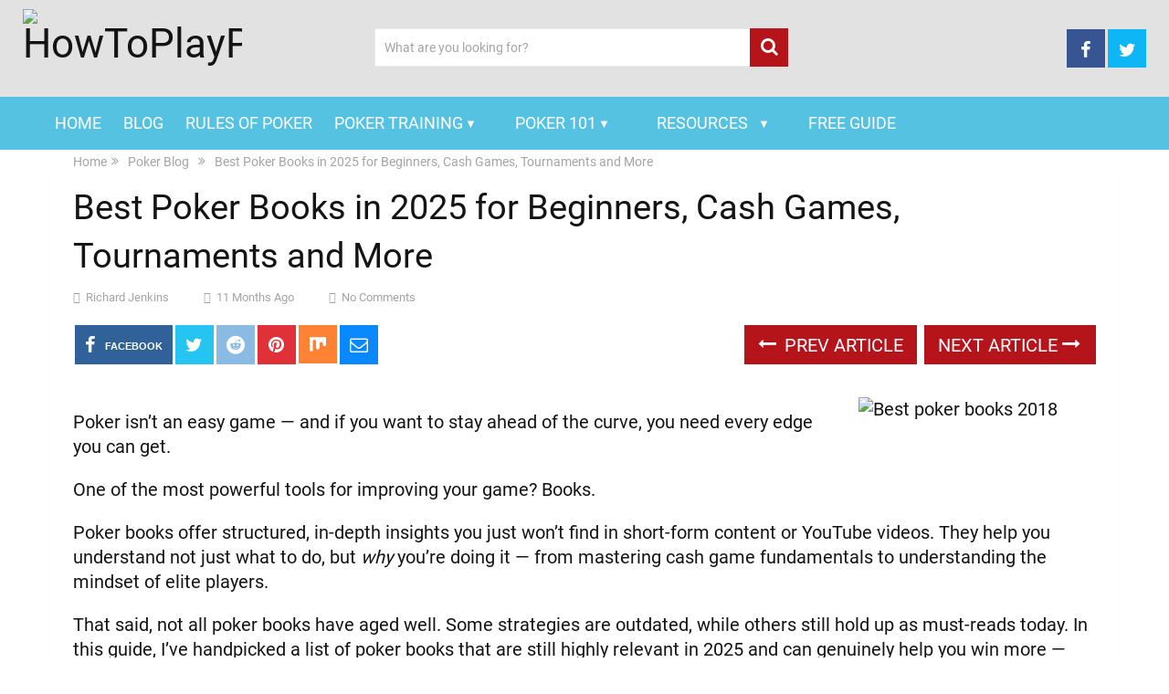

--- FILE ---
content_type: text/html; charset=UTF-8
request_url: https://howtoplaypokerinfo.com/best-poker-books/?filter=beginner
body_size: 57345
content:
<!DOCTYPE html>
<html class="no-js" lang="en-US">
<head>
	<meta charset="UTF-8">
	<!-- Always force latest IE rendering engine (even in intranet) & Chrome Frame -->
	<!--[if IE ]>
	<meta http-equiv="X-UA-Compatible" content="IE=edge,chrome=1">
	<![endif]-->
	<link rel="profile" href="https://gmpg.org/xfn/11" />
	
                    <link rel="icon" href="https://howtoplaypokerinfo.com.198-38-90-19.cpanel.site/wp-content/uploads/2018/08/cropped-HowToPlayPokerInfo-Logo-Design-32x32_optimised.png" type="image/x-icon" />
        
                    <!-- IE10 Tile.-->
            <meta name="msapplication-TileColor" content="#FFFFFF">
            <meta name="msapplication-TileImage" content="http://howtoplaypokerinfo.com.198-38-90-19.cpanel.site/wp-content/uploads/2018/08/cropped-HowToPlayPokerInfo-Logo-Design-192x192_optimised.png">
        
                    <!--iOS/android/handheld specific -->
            <link rel="apple-touch-icon-precomposed" href="https://howtoplaypokerinfo.com.198-38-90-19.cpanel.site/wp-content/uploads/2018/08/cropped-HowToPlayPokerInfo-Logo-Design-192x192_optimised.png" />
        
                    <meta name="viewport" content="width=device-width, initial-scale=1">
            <meta name="apple-mobile-web-app-capable" content="yes">
            <meta name="apple-mobile-web-app-status-bar-style" content="black">
        
        	<link rel="pingback" href="https://howtoplaypokerinfo.com/xmlrpc.php" />
	<meta name='robots' content='index, follow, max-image-preview:large, max-snippet:-1, max-video-preview:-1' />
	<style>img:is([sizes="auto" i], [sizes^="auto," i]) { contain-intrinsic-size: 3000px 1500px }</style>
	<script type="text/javascript">document.documentElement.className = document.documentElement.className.replace( /\bno-js\b/,'js' );</script>
	<!-- This site is optimized with the Yoast SEO plugin v24.1 - https://yoast.com/wordpress/plugins/seo/ -->
	<title>The Best Poker Books To Fast-Track Your Poker Study [2022]</title>
	<meta name="description" content="Find the best poker books for beginners, cash games, tournaments and more. These books will teach you to crush today&#039;s online and live poker games." />
	<link rel="canonical" href="https://howtoplaypokerinfo.com/best-poker-books/" />
	<meta property="og:locale" content="en_US" />
	<meta property="og:type" content="article" />
	<meta property="og:title" content="The Best Poker Books To Fast-Track Your Poker Study [2022]" />
	<meta property="og:description" content="Find the best poker books for beginners, cash games, tournaments and more. These books will teach you to crush today&#039;s online and live poker games." />
	<meta property="og:url" content="https://howtoplaypokerinfo.com/best-poker-books/" />
	<meta property="og:site_name" content="HowToPlayPokerInfo" />
	<meta property="article:publisher" content="https://www.facebook.com/howtoplaypokerinfo/" />
	<meta property="article:author" content="https://www.facebook.com/howtoplaypokerinfo/" />
	<meta property="article:published_time" content="2025-02-02T10:16:54+00:00" />
	<meta property="article:modified_time" content="2025-05-04T12:53:47+00:00" />
	<meta property="og:image" content="https://howtoplaypokerinfo.com/wp-content/uploads/2017/02/best-poker-books-2017-post-260x300.png" />
	<meta property="og:image:width" content="260" />
	<meta property="og:image:height" content="300" />
	<meta property="og:image:type" content="image/png" />
	<meta name="author" content="Richard Jenkins" />
	<meta name="twitter:card" content="summary_large_image" />
	<meta name="twitter:creator" content="@howtoplaypoker2" />
	<meta name="twitter:site" content="@howtoplaypoker2" />
	<script type="application/ld+json" class="yoast-schema-graph">{"@context":"https://schema.org","@graph":[{"@type":"WebPage","@id":"https://howtoplaypokerinfo.com/best-poker-books/","url":"https://howtoplaypokerinfo.com/best-poker-books/","name":"The Best Poker Books To Fast-Track Your Poker Study [2022]","isPartOf":{"@id":"https://howtoplaypokerinfo.com/#website"},"primaryImageOfPage":{"@id":"https://howtoplaypokerinfo.com/best-poker-books/#primaryimage"},"image":{"@id":"https://howtoplaypokerinfo.com/best-poker-books/#primaryimage"},"thumbnailUrl":"https://howtoplaypokerinfo.com/wp-content/uploads/2017/02/best-poker-books-2017-post.png","datePublished":"2025-02-02T10:16:54+00:00","dateModified":"2025-05-04T12:53:47+00:00","author":{"@id":"https://howtoplaypokerinfo.com/#/schema/person/fdbfe6f5ff13d463f028dbb1bd4cfd32"},"description":"Find the best poker books for beginners, cash games, tournaments and more. These books will teach you to crush today's online and live poker games.","breadcrumb":{"@id":"https://howtoplaypokerinfo.com/best-poker-books/#breadcrumb"},"inLanguage":"en-US","potentialAction":[{"@type":"ReadAction","target":["https://howtoplaypokerinfo.com/best-poker-books/"]}]},{"@type":"ImageObject","inLanguage":"en-US","@id":"https://howtoplaypokerinfo.com/best-poker-books/#primaryimage","url":"https://howtoplaypokerinfo.com/wp-content/uploads/2017/02/best-poker-books-2017-post.png","contentUrl":"https://howtoplaypokerinfo.com/wp-content/uploads/2017/02/best-poker-books-2017-post.png","width":1777,"height":2048,"caption":"Poker books image"},{"@type":"BreadcrumbList","@id":"https://howtoplaypokerinfo.com/best-poker-books/#breadcrumb","itemListElement":[{"@type":"ListItem","position":1,"name":"Home","item":"https://howtoplaypokerinfo.com/"},{"@type":"ListItem","position":2,"name":"Blog","item":"https://howtoplaypokerinfo.com/blog/"},{"@type":"ListItem","position":3,"name":"Best Poker Books in 2025 for Beginners, Cash Games, Tournaments and More"}]},{"@type":"WebSite","@id":"https://howtoplaypokerinfo.com/#website","url":"https://howtoplaypokerinfo.com/","name":"HowToPlayPokerInfo","description":"","potentialAction":[{"@type":"SearchAction","target":{"@type":"EntryPoint","urlTemplate":"https://howtoplaypokerinfo.com/?s={search_term_string}"},"query-input":{"@type":"PropertyValueSpecification","valueRequired":true,"valueName":"search_term_string"}}],"inLanguage":"en-US"},{"@type":"Person","@id":"https://howtoplaypokerinfo.com/#/schema/person/fdbfe6f5ff13d463f028dbb1bd4cfd32","name":"Richard Jenkins","image":{"@type":"ImageObject","inLanguage":"en-US","@id":"https://howtoplaypokerinfo.com/#/schema/person/image/","url":"https://secure.gravatar.com/avatar/b39dac73c59061fb7202906ab8e4d034f0df019408435046494d43ad45a7e71a?s=96&d=mm&r=g","contentUrl":"https://secure.gravatar.com/avatar/b39dac73c59061fb7202906ab8e4d034f0df019408435046494d43ad45a7e71a?s=96&d=mm&r=g","caption":"Richard Jenkins"},"sameAs":["https://www.facebook.com/howtoplaypokerinfo/","https://x.com/howtoplaypoker2"],"url":"https://howtoplaypokerinfo.com/author/jenkinsr002/"}]}</script>
	<!-- / Yoast SEO plugin. -->


<link href='https://fonts.gstatic.com' crossorigin rel='preconnect' />
<link rel="alternate" type="application/rss+xml" title="HowToPlayPokerInfo &raquo; Feed" href="https://howtoplaypokerinfo.com/feed/" />
<link rel="alternate" type="application/rss+xml" title="HowToPlayPokerInfo &raquo; Comments Feed" href="https://howtoplaypokerinfo.com/comments/feed/" />
<link rel='stylesheet' id='wp-block-library-css' href='https://howtoplaypokerinfo.com/wp-includes/css/dist/block-library/style.min.css' type='text/css' media='all' />
<style id='wp-block-library-theme-inline-css' type='text/css'>
.wp-block-audio :where(figcaption){color:#555;font-size:13px;text-align:center}.is-dark-theme .wp-block-audio :where(figcaption){color:#ffffffa6}.wp-block-audio{margin:0 0 1em}.wp-block-code{border:1px solid #ccc;border-radius:4px;font-family:Menlo,Consolas,monaco,monospace;padding:.8em 1em}.wp-block-embed :where(figcaption){color:#555;font-size:13px;text-align:center}.is-dark-theme .wp-block-embed :where(figcaption){color:#ffffffa6}.wp-block-embed{margin:0 0 1em}.blocks-gallery-caption{color:#555;font-size:13px;text-align:center}.is-dark-theme .blocks-gallery-caption{color:#ffffffa6}:root :where(.wp-block-image figcaption){color:#555;font-size:13px;text-align:center}.is-dark-theme :root :where(.wp-block-image figcaption){color:#ffffffa6}.wp-block-image{margin:0 0 1em}.wp-block-pullquote{border-bottom:4px solid;border-top:4px solid;color:currentColor;margin-bottom:1.75em}.wp-block-pullquote cite,.wp-block-pullquote footer,.wp-block-pullquote__citation{color:currentColor;font-size:.8125em;font-style:normal;text-transform:uppercase}.wp-block-quote{border-left:.25em solid;margin:0 0 1.75em;padding-left:1em}.wp-block-quote cite,.wp-block-quote footer{color:currentColor;font-size:.8125em;font-style:normal;position:relative}.wp-block-quote:where(.has-text-align-right){border-left:none;border-right:.25em solid;padding-left:0;padding-right:1em}.wp-block-quote:where(.has-text-align-center){border:none;padding-left:0}.wp-block-quote.is-large,.wp-block-quote.is-style-large,.wp-block-quote:where(.is-style-plain){border:none}.wp-block-search .wp-block-search__label{font-weight:700}.wp-block-search__button{border:1px solid #ccc;padding:.375em .625em}:where(.wp-block-group.has-background){padding:1.25em 2.375em}.wp-block-separator.has-css-opacity{opacity:.4}.wp-block-separator{border:none;border-bottom:2px solid;margin-left:auto;margin-right:auto}.wp-block-separator.has-alpha-channel-opacity{opacity:1}.wp-block-separator:not(.is-style-wide):not(.is-style-dots){width:100px}.wp-block-separator.has-background:not(.is-style-dots){border-bottom:none;height:1px}.wp-block-separator.has-background:not(.is-style-wide):not(.is-style-dots){height:2px}.wp-block-table{margin:0 0 1em}.wp-block-table td,.wp-block-table th{word-break:normal}.wp-block-table :where(figcaption){color:#555;font-size:13px;text-align:center}.is-dark-theme .wp-block-table :where(figcaption){color:#ffffffa6}.wp-block-video :where(figcaption){color:#555;font-size:13px;text-align:center}.is-dark-theme .wp-block-video :where(figcaption){color:#ffffffa6}.wp-block-video{margin:0 0 1em}:root :where(.wp-block-template-part.has-background){margin-bottom:0;margin-top:0;padding:1.25em 2.375em}
</style>
<style id='classic-theme-styles-inline-css' type='text/css'>
/*! This file is auto-generated */
.wp-block-button__link{color:#fff;background-color:#32373c;border-radius:9999px;box-shadow:none;text-decoration:none;padding:calc(.667em + 2px) calc(1.333em + 2px);font-size:1.125em}.wp-block-file__button{background:#32373c;color:#fff;text-decoration:none}
</style>
<style id='global-styles-inline-css' type='text/css'>
:root{--wp--preset--aspect-ratio--square: 1;--wp--preset--aspect-ratio--4-3: 4/3;--wp--preset--aspect-ratio--3-4: 3/4;--wp--preset--aspect-ratio--3-2: 3/2;--wp--preset--aspect-ratio--2-3: 2/3;--wp--preset--aspect-ratio--16-9: 16/9;--wp--preset--aspect-ratio--9-16: 9/16;--wp--preset--color--black: #000000;--wp--preset--color--cyan-bluish-gray: #abb8c3;--wp--preset--color--white: #ffffff;--wp--preset--color--pale-pink: #f78da7;--wp--preset--color--vivid-red: #cf2e2e;--wp--preset--color--luminous-vivid-orange: #ff6900;--wp--preset--color--luminous-vivid-amber: #fcb900;--wp--preset--color--light-green-cyan: #7bdcb5;--wp--preset--color--vivid-green-cyan: #00d084;--wp--preset--color--pale-cyan-blue: #8ed1fc;--wp--preset--color--vivid-cyan-blue: #0693e3;--wp--preset--color--vivid-purple: #9b51e0;--wp--preset--gradient--vivid-cyan-blue-to-vivid-purple: linear-gradient(135deg,rgba(6,147,227,1) 0%,rgb(155,81,224) 100%);--wp--preset--gradient--light-green-cyan-to-vivid-green-cyan: linear-gradient(135deg,rgb(122,220,180) 0%,rgb(0,208,130) 100%);--wp--preset--gradient--luminous-vivid-amber-to-luminous-vivid-orange: linear-gradient(135deg,rgba(252,185,0,1) 0%,rgba(255,105,0,1) 100%);--wp--preset--gradient--luminous-vivid-orange-to-vivid-red: linear-gradient(135deg,rgba(255,105,0,1) 0%,rgb(207,46,46) 100%);--wp--preset--gradient--very-light-gray-to-cyan-bluish-gray: linear-gradient(135deg,rgb(238,238,238) 0%,rgb(169,184,195) 100%);--wp--preset--gradient--cool-to-warm-spectrum: linear-gradient(135deg,rgb(74,234,220) 0%,rgb(151,120,209) 20%,rgb(207,42,186) 40%,rgb(238,44,130) 60%,rgb(251,105,98) 80%,rgb(254,248,76) 100%);--wp--preset--gradient--blush-light-purple: linear-gradient(135deg,rgb(255,206,236) 0%,rgb(152,150,240) 100%);--wp--preset--gradient--blush-bordeaux: linear-gradient(135deg,rgb(254,205,165) 0%,rgb(254,45,45) 50%,rgb(107,0,62) 100%);--wp--preset--gradient--luminous-dusk: linear-gradient(135deg,rgb(255,203,112) 0%,rgb(199,81,192) 50%,rgb(65,88,208) 100%);--wp--preset--gradient--pale-ocean: linear-gradient(135deg,rgb(255,245,203) 0%,rgb(182,227,212) 50%,rgb(51,167,181) 100%);--wp--preset--gradient--electric-grass: linear-gradient(135deg,rgb(202,248,128) 0%,rgb(113,206,126) 100%);--wp--preset--gradient--midnight: linear-gradient(135deg,rgb(2,3,129) 0%,rgb(40,116,252) 100%);--wp--preset--font-size--small: 13px;--wp--preset--font-size--medium: 20px;--wp--preset--font-size--large: 36px;--wp--preset--font-size--x-large: 42px;--wp--preset--spacing--20: 0.44rem;--wp--preset--spacing--30: 0.67rem;--wp--preset--spacing--40: 1rem;--wp--preset--spacing--50: 1.5rem;--wp--preset--spacing--60: 2.25rem;--wp--preset--spacing--70: 3.38rem;--wp--preset--spacing--80: 5.06rem;--wp--preset--shadow--natural: 6px 6px 9px rgba(0, 0, 0, 0.2);--wp--preset--shadow--deep: 12px 12px 50px rgba(0, 0, 0, 0.4);--wp--preset--shadow--sharp: 6px 6px 0px rgba(0, 0, 0, 0.2);--wp--preset--shadow--outlined: 6px 6px 0px -3px rgba(255, 255, 255, 1), 6px 6px rgba(0, 0, 0, 1);--wp--preset--shadow--crisp: 6px 6px 0px rgba(0, 0, 0, 1);}:where(.is-layout-flex){gap: 0.5em;}:where(.is-layout-grid){gap: 0.5em;}body .is-layout-flex{display: flex;}.is-layout-flex{flex-wrap: wrap;align-items: center;}.is-layout-flex > :is(*, div){margin: 0;}body .is-layout-grid{display: grid;}.is-layout-grid > :is(*, div){margin: 0;}:where(.wp-block-columns.is-layout-flex){gap: 2em;}:where(.wp-block-columns.is-layout-grid){gap: 2em;}:where(.wp-block-post-template.is-layout-flex){gap: 1.25em;}:where(.wp-block-post-template.is-layout-grid){gap: 1.25em;}.has-black-color{color: var(--wp--preset--color--black) !important;}.has-cyan-bluish-gray-color{color: var(--wp--preset--color--cyan-bluish-gray) !important;}.has-white-color{color: var(--wp--preset--color--white) !important;}.has-pale-pink-color{color: var(--wp--preset--color--pale-pink) !important;}.has-vivid-red-color{color: var(--wp--preset--color--vivid-red) !important;}.has-luminous-vivid-orange-color{color: var(--wp--preset--color--luminous-vivid-orange) !important;}.has-luminous-vivid-amber-color{color: var(--wp--preset--color--luminous-vivid-amber) !important;}.has-light-green-cyan-color{color: var(--wp--preset--color--light-green-cyan) !important;}.has-vivid-green-cyan-color{color: var(--wp--preset--color--vivid-green-cyan) !important;}.has-pale-cyan-blue-color{color: var(--wp--preset--color--pale-cyan-blue) !important;}.has-vivid-cyan-blue-color{color: var(--wp--preset--color--vivid-cyan-blue) !important;}.has-vivid-purple-color{color: var(--wp--preset--color--vivid-purple) !important;}.has-black-background-color{background-color: var(--wp--preset--color--black) !important;}.has-cyan-bluish-gray-background-color{background-color: var(--wp--preset--color--cyan-bluish-gray) !important;}.has-white-background-color{background-color: var(--wp--preset--color--white) !important;}.has-pale-pink-background-color{background-color: var(--wp--preset--color--pale-pink) !important;}.has-vivid-red-background-color{background-color: var(--wp--preset--color--vivid-red) !important;}.has-luminous-vivid-orange-background-color{background-color: var(--wp--preset--color--luminous-vivid-orange) !important;}.has-luminous-vivid-amber-background-color{background-color: var(--wp--preset--color--luminous-vivid-amber) !important;}.has-light-green-cyan-background-color{background-color: var(--wp--preset--color--light-green-cyan) !important;}.has-vivid-green-cyan-background-color{background-color: var(--wp--preset--color--vivid-green-cyan) !important;}.has-pale-cyan-blue-background-color{background-color: var(--wp--preset--color--pale-cyan-blue) !important;}.has-vivid-cyan-blue-background-color{background-color: var(--wp--preset--color--vivid-cyan-blue) !important;}.has-vivid-purple-background-color{background-color: var(--wp--preset--color--vivid-purple) !important;}.has-black-border-color{border-color: var(--wp--preset--color--black) !important;}.has-cyan-bluish-gray-border-color{border-color: var(--wp--preset--color--cyan-bluish-gray) !important;}.has-white-border-color{border-color: var(--wp--preset--color--white) !important;}.has-pale-pink-border-color{border-color: var(--wp--preset--color--pale-pink) !important;}.has-vivid-red-border-color{border-color: var(--wp--preset--color--vivid-red) !important;}.has-luminous-vivid-orange-border-color{border-color: var(--wp--preset--color--luminous-vivid-orange) !important;}.has-luminous-vivid-amber-border-color{border-color: var(--wp--preset--color--luminous-vivid-amber) !important;}.has-light-green-cyan-border-color{border-color: var(--wp--preset--color--light-green-cyan) !important;}.has-vivid-green-cyan-border-color{border-color: var(--wp--preset--color--vivid-green-cyan) !important;}.has-pale-cyan-blue-border-color{border-color: var(--wp--preset--color--pale-cyan-blue) !important;}.has-vivid-cyan-blue-border-color{border-color: var(--wp--preset--color--vivid-cyan-blue) !important;}.has-vivid-purple-border-color{border-color: var(--wp--preset--color--vivid-purple) !important;}.has-vivid-cyan-blue-to-vivid-purple-gradient-background{background: var(--wp--preset--gradient--vivid-cyan-blue-to-vivid-purple) !important;}.has-light-green-cyan-to-vivid-green-cyan-gradient-background{background: var(--wp--preset--gradient--light-green-cyan-to-vivid-green-cyan) !important;}.has-luminous-vivid-amber-to-luminous-vivid-orange-gradient-background{background: var(--wp--preset--gradient--luminous-vivid-amber-to-luminous-vivid-orange) !important;}.has-luminous-vivid-orange-to-vivid-red-gradient-background{background: var(--wp--preset--gradient--luminous-vivid-orange-to-vivid-red) !important;}.has-very-light-gray-to-cyan-bluish-gray-gradient-background{background: var(--wp--preset--gradient--very-light-gray-to-cyan-bluish-gray) !important;}.has-cool-to-warm-spectrum-gradient-background{background: var(--wp--preset--gradient--cool-to-warm-spectrum) !important;}.has-blush-light-purple-gradient-background{background: var(--wp--preset--gradient--blush-light-purple) !important;}.has-blush-bordeaux-gradient-background{background: var(--wp--preset--gradient--blush-bordeaux) !important;}.has-luminous-dusk-gradient-background{background: var(--wp--preset--gradient--luminous-dusk) !important;}.has-pale-ocean-gradient-background{background: var(--wp--preset--gradient--pale-ocean) !important;}.has-electric-grass-gradient-background{background: var(--wp--preset--gradient--electric-grass) !important;}.has-midnight-gradient-background{background: var(--wp--preset--gradient--midnight) !important;}.has-small-font-size{font-size: var(--wp--preset--font-size--small) !important;}.has-medium-font-size{font-size: var(--wp--preset--font-size--medium) !important;}.has-large-font-size{font-size: var(--wp--preset--font-size--large) !important;}.has-x-large-font-size{font-size: var(--wp--preset--font-size--x-large) !important;}
:where(.wp-block-post-template.is-layout-flex){gap: 1.25em;}:where(.wp-block-post-template.is-layout-grid){gap: 1.25em;}
:where(.wp-block-columns.is-layout-flex){gap: 2em;}:where(.wp-block-columns.is-layout-grid){gap: 2em;}
:root :where(.wp-block-pullquote){font-size: 1.5em;line-height: 1.6;}
</style>
<link rel='stylesheet' id='poker-ranges-style-css' href='https://howtoplaypokerinfo.com/wp-content/plugins/poker-ranges/assets/css/style.css' type='text/css' media='all' />
<link rel='stylesheet' id='toc-screen-css' href='https://howtoplaypokerinfo.com/wp-content/plugins/table-of-contents-plus/screen.min.css' type='text/css' media='all' />
<link rel='stylesheet' id='opanda-lockers-css' href='https://howtoplaypokerinfo.com/wp-content/plugins/optinpanda-premium/bizpanda/assets/css/lockers.min.css' type='text/css' media='all' />
<link rel='stylesheet' id='opanda-lockers-great-attractor-css' href='https://howtoplaypokerinfo.com/wp-content/plugins/optinpanda-premium/bizpanda/assets/css/theme.great-attractor.min.css' type='text/css' media='all' />
<link rel='stylesheet' id='parent-style-css' href='https://howtoplaypokerinfo.com/wp-content/themes/mts_sociallyviral/style.css' type='text/css' media='all' />
<link rel='stylesheet' id='tablepress-default-css' href='https://howtoplaypokerinfo.com/wp-content/plugins/tablepress/css/build/default.css' type='text/css' media='all' />
<link rel='stylesheet' id='sociallyviral-stylesheet-css' href='https://howtoplaypokerinfo.com/wp-content/themes/sv_child/style.css' type='text/css' media='all' />
<style id='sociallyviral-stylesheet-inline-css' type='text/css'>

        body, .sidebar.c-4-12, #header #s {background: #ffffff;background: -moz-linear-gradient(left, #ffffff 0%, #ffffff 100%);background: -webkit-gradient(linear, left top, right top, color-stop(0%,#ffffff), color-stop(100%,#ffffff));background: -webkit-linear-gradient(left, #ffffff 0%,#ffffff 100%);background: -o-linear-gradient(left, #ffffff 0%,#ffffff 100%);background: -ms-linear-gradient(left, #ffffff 0%,#ffffff 100%);background: linear-gradient(to right, #ffffff 0%,#ffffff 100%);filter: progid:DXImageTransform.Microsoft.gradient( startColorstr='#ffffff', endColorstr='#ffffff',GradientType=1 );}

        #primary-navigation, .navigation ul ul, .pagination a, .pagination .dots, .latestPost-review-wrapper, .single_post .thecategory, .single-prev-next a:hover, .tagcloud a:hover, #commentform input#submit:hover, .contactform #submit:hover, .post-label, .latestPost .review-type-circle.review-total-only, .latestPost .review-type-circle.wp-review-show-total, .bypostauthor .fn:after, #primary-navigation .navigation.mobile-menu-wrapper, #wpmm-megamenu .review-total-only, .owl-controls .owl-dot.active span, .owl-controls .owl-dot:hover span, .owl-prev, .owl-next, .woocommerce a.button, .woocommerce-page a.button, .woocommerce button.button, .woocommerce-page button.button, .woocommerce input.button, .woocommerce-page input.button, .woocommerce #respond input#submit, .woocommerce-page #respond input#submit, .woocommerce #content input.button, .woocommerce-page #content input.button, .woocommerce nav.woocommerce-pagination ul li a, .woocommerce-page nav.woocommerce-pagination ul li a, .woocommerce #content nav.woocommerce-pagination ul li a, .woocommerce-page #content nav.woocommerce-pagination ul li a, .woocommerce .bypostauthor:after, #searchsubmit, .woocommerce nav.woocommerce-pagination ul li span.current, .woocommerce-page nav.woocommerce-pagination ul li span.current, .woocommerce #content nav.woocommerce-pagination ul li span.current, .woocommerce-page #content nav.woocommerce-pagination ul li span.current, .woocommerce nav.woocommerce-pagination ul li a:hover, .woocommerce-page nav.woocommerce-pagination ul li a:hover, .woocommerce #content nav.woocommerce-pagination ul li a:hover, .woocommerce-page #content nav.woocommerce-pagination ul li a:hover, .woocommerce nav.woocommerce-pagination ul li a:focus, .woocommerce-page nav.woocommerce-pagination ul li a:focus, .woocommerce #content nav.woocommerce-pagination ul li a:focus, .woocommerce-page #content nav.woocommerce-pagination ul li a:focus, .woocommerce a.button, .woocommerce-page a.button, .woocommerce button.button, .woocommerce-page button.button, .woocommerce input.button, .woocommerce-page input.button, .woocommerce #respond input#submit, .woocommerce-page #respond input#submit, .woocommerce #content input.button, .woocommerce-page #content input.button { background-color: #56c2e2; color: #fff; }

        #searchform .fa-search, .currenttext, .pagination a:hover, .single .pagination a:hover .currenttext, .page-numbers.current, .pagination .nav-previous a:hover, .pagination .nav-next a:hover, .single-prev-next a, .tagcloud a, #commentform input#submit, .contact-form #mtscontact_submit, .woocommerce-product-search input[type='submit'], .woocommerce-account .woocommerce-MyAccount-navigation li.is-active { background-color: #b5141a; }

        .thecontent a, .post .tags a, #commentform a, .author-posts a:hover, .fn a, a { color: #56c2e2; }

        .latestPost .title:hover, .latestPost .title a:hover, .post-info a:hover, .single_post .post-info a:hover, .copyrights a:hover, .thecontent a:hover, .breadcrumb a:hover, .sidebar.c-4-12 a:hover, .post .tags a:hover, #commentform a:hover, .author-posts a, .reply a:hover, .ajax-search-results li a:hover, .ajax-search-meta .results-link { color: #b5141a; }

        .wpmm-megamenu-showing.wpmm-light-scheme { background-color:#56c2e2!important; }

        input#author:hover, input#email:hover, input#url:hover, #comment:hover, .contact-form input:hover, .contact-form textarea:hover, .woocommerce-product-search input[type='submit'] { border-color: #b5141a; }

        
        
        
        .bypostauthor { background: #FAFAFA; padding: 3%!important; box-sizing: border-box; }
        .bypostauthor .fn:after { content: "Author"; position: relative; padding: 3px 10px; color: #FFF; font-size: 12px; margin-left: 5px; font-weight: normal; }
        
        
            
</style>
<link rel='stylesheet' id='responsive-css' href='https://howtoplaypokerinfo.com/wp-content/themes/mts_sociallyviral/css/responsive.css' type='text/css' media='all' />
<link rel='stylesheet' id='fontawesome-css' href='https://howtoplaypokerinfo.com/wp-content/themes/mts_sociallyviral/css/font-awesome.min.css' type='text/css' media='all' />
<script type="text/javascript" src="https://howtoplaypokerinfo.com/wp-content/plugins/jquery-updater/js/jquery-3.7.1.min.js" id="jquery-core-js"></script>
<script type="text/javascript" src="https://howtoplaypokerinfo.com/wp-content/plugins/jquery-updater/js/jquery-migrate-3.5.2.min.js" id="jquery-migrate-js"></script>
<link rel="alternate" title="oEmbed (JSON)" type="application/json+oembed" href="https://howtoplaypokerinfo.com/wp-json/oembed/1.0/embed?url=https%3A%2F%2Fhowtoplaypokerinfo.com%2Fbest-poker-books%2F" />
<link rel="alternate" title="oEmbed (XML)" type="text/xml+oembed" href="https://howtoplaypokerinfo.com/wp-json/oembed/1.0/embed?url=https%3A%2F%2Fhowtoplaypokerinfo.com%2Fbest-poker-books%2F&#038;format=xml" />
<script type="text/javascript">var ajaxurl = "https://howtoplaypokerinfo.com/wp-admin/admin-ajax.php";</script><meta property="fb:app_id" content="1740538856201465"/>
<style type="text/css">
#logo a { font-family: 'Roboto'; font-weight: normal; font-size: 44px; color: #141414; }
#primary-navigation li, #primary-navigation li a { font-family: 'Roboto'; font-weight: normal; font-size: 18px; color: #ffffff;text-transform: uppercase; }
.latestPost .title, .latestPost .title a { font-family: 'Roboto'; font-weight: normal; font-size: 24px; color: #141414;line-height: 36px; }
.single-title { font-family: 'Roboto'; font-weight: normal; font-size: 38px; color: #141414;line-height: 53px; }
body { font-family: 'Roboto'; font-weight: normal; font-size: 20px; color: #141414; }
.widget .widget-title { font-family: 'Roboto'; font-weight: normal; font-size: 18px; color: #555555;text-transform: uppercase; }
#sidebars .widget { font-family: 'Roboto'; font-weight: normal; font-size: 16px; color: #707070; }
.footer-widgets { font-family: 'Roboto'; font-weight: normal; font-size: 14px; color: #707070; }
h1 { font-family: 'Roboto'; font-weight: normal; font-size: 38px; color: #0c0c0c; }
h2 { font-family: 'Roboto'; font-weight: normal; font-size: 34px; color: #161616; }
h3 { font-family: 'Roboto'; font-weight: normal; font-size: 30px; color: #555555; }
h4 { font-family: 'Roboto'; font-weight: normal; font-size: 28px; color: #555555; }
h5 { font-family: 'Roboto'; font-weight: normal; font-size: 24px; color: #555555; }
h6 { font-family: 'Roboto'; font-weight: normal; font-size: 20px; color: #555555; }
</style>
<!-- Global site tag (gtag.js) - Google Analytics -->
<script async src="https://www.googletagmanager.com/gtag/js?id=UA-75980319-1"></script>
<script>
  window.dataLayer = window.dataLayer || [];
  function gtag(){dataLayer.push(arguments);}
  gtag('js', new Date());

  gtag('config', 'UA-75980319-1');
</script>

<!-- Global site tag (gtag.js) - Google Analytics -->
<script async src="https://www.googletagmanager.com/gtag/js?id=G-03L6L7188C"></script>
<script>
  window.dataLayer = window.dataLayer || [];
  function gtag(){dataLayer.push(arguments);}
  gtag('js', new Date());

  gtag('config', 'G-03L6L7188C');
</script><style type="text/css" id="sns_styles">.btn {
  padding: 12px 16px;
  background-color: #56c2e2;
  color: #fff;
  border: 1px solid #56c2e2;
  cursor: pointer;
	margin:3px 3px;
	border-radius: 10px;
}

/* Add a light grey background on mouse-over */
.btn:hover {
    background-color: #fff;
    color: #56c2e2;
}

/* Add a dark background to the active button */
.btn.active {
    background-color: #fff;
    color: #56c2e2;
}


.filterDiv {
   display: none; /* Hidden by default */
}

.show {
  display: block;
}

.tablepress .show {
  display: table-row !important;
}
</style><link rel="icon" href="https://howtoplaypokerinfo.com/wp-content/uploads/2017/04/cropped-HowToPlayPokerInfo-Logo-Design-32x32.png" sizes="32x32" />
<link rel="icon" href="https://howtoplaypokerinfo.com/wp-content/uploads/2017/04/cropped-HowToPlayPokerInfo-Logo-Design-192x192.png" sizes="192x192" />
<link rel="apple-touch-icon" href="https://howtoplaypokerinfo.com/wp-content/uploads/2017/04/cropped-HowToPlayPokerInfo-Logo-Design-180x180.png" />
<meta name="msapplication-TileImage" content="https://howtoplaypokerinfo.com/wp-content/uploads/2017/04/cropped-HowToPlayPokerInfo-Logo-Design-270x270.png" />
		<style type="text/css" id="wp-custom-css">
			iframe {
background:none !important;
}

.menu-item-has-children>a:after {
    content: "\25bc";
    position: absolute;
    right: 30px;
		font-size:13px;
}


.panel span {color: #555; font-size: 14px;}

.sb_ul ul li:before {
    content: '✔';
    color: green;
		margin-left: -25px;
		width: 25px;
		display: inline-block;
		font-weight: 600;
}
/* latin */
@font-face {
  font-family: 'Roboto';
  font-style: normal;
  font-weight: 400;
  font-display: swap;
  src: local('Roboto'), local('Roboto-Regular'), url(/wp-content/themes/sv_child/fonts/KFOmCnqEu92Fr1Mu4mxK.woff2) format('woff2');
  unicode-range: U+0000-00FF, U+0131, U+0152-0153, U+02BB-02BC, U+02C6, U+02DA, U+02DC, U+2000-206F, U+2074, U+20AC, U+2122, U+2191, U+2193, U+2212, U+2215, U+FEFF, U+FFFD;
}

.page-id-308 .highlighter {font-size:25px}

@media (min-width: 1000px) {
#header .header-social {
    margin-left: 160px;
}
}

.last-updated {
    font-size: small;
    text-transform: uppercase;
} 
.button-PTS {
	    margin: 15px;
	    font: 700 20px arial;    padding: 14px 24px;
}

.page-id-1915 h2 {font-size:38px}

		</style>
		</head>
<body id="blog" class="wp-singular post-template-default single single-post postid-1832 single-format-standard wp-embed-responsive wp-theme-mts_sociallyviral wp-child-theme-sv_child main">    
	<div class="main-container">
		<header id="site-header" role="banner" itemscope itemtype="http://schema.org/WPHeader">
			<div class="container">
				<div id="header">
					<div class="logo-wrap">
																												  <h2 id="logo" class="image-logo" itemprop="headline">
										<a href="https://howtoplaypokerinfo.com"><img src="http://howtoplaypokerinfo.com.198-38-90-19.cpanel.site/wp-content/uploads/2018/08/HowToPlayPokerInfo-Logo-Design-Horizontal_300px_optimised-e1591569705120.png" width="240" height="82" alt="HowToPlayPokerInfo"></a>
									</h2><!-- END #logo -->
																		</div>

											<div class="header-search"><form method="get" id="searchform" class="search-form" action="https://howtoplaypokerinfo.com" _lpchecked="1">
	<fieldset>
		<input type="search" aria-label="Search feature" name="s" id="s" value="" placeholder="What are you looking for?"  />
		    <button id="search-image" aria-label="Search button" class="sbutton" type="submit" value="">
	    		<i class="fa fa-search"></i>
	    	</button>
	</fieldset>
</form>
</div>
					
											<div class="header-social">
					        					            					                <a rel="noopener" aria-label="Social Media Link" href="https://www.facebook.com/howtoplaypokerinfo/" class="header-facebook" style="background: #375593" target="_blank"><span class="fa fa-facebook"></span></a>
					            					        					            					                <a rel="noopener" aria-label="Social Media Link" href="https://twitter.com/howtoplaypoker2" class="header-twitter" style="background: #0eb6f6" target="_blank"><span class="fa fa-twitter"></span></a>
					            					        					    </div>
					
					

			        											<div id="primary-navigation" class="primary-navigation" role="navigation" itemscope itemtype="http://schema.org/SiteNavigationElement">
											<a href="#" id="pull" class="toggle-mobile-menu">Menu</a>
													<nav class="navigation clearfix mobile-menu-wrapper">
																	<ul id="menu-main" class="menu clearfix"><li id="menu-item-28" class="menu-item menu-item-type-custom menu-item-object-custom menu-item-28"><a href="https://howtoplaypokerinfo.com.198-38-90-19.cpanel.site/">Home</a></li>
<li id="menu-item-1042" class="menu-item menu-item-type-post_type menu-item-object-page current_page_parent menu-item-1042"><a href="https://howtoplaypokerinfo.com/blog/">Blog</a></li>
<li id="menu-item-14" class="menu-item menu-item-type-post_type menu-item-object-page menu-item-14"><a href="https://howtoplaypokerinfo.com/poker-101/texas-holdem-rules/">Rules Of Poker</a></li>
<li id="menu-item-3250" class="menu-item menu-item-type-post_type menu-item-object-post menu-item-has-children menu-item-3250"><a href="https://howtoplaypokerinfo.com/poker-training-sites/">Poker Training</a>
<ul class="sub-menu">
	<li id="menu-item-6106" class="menu-item menu-item-type-post_type menu-item-object-page menu-item-6106"><a href="https://howtoplaypokerinfo.com/?page_id=5971">Poker Courses</a></li>
	<li id="menu-item-5170" class="menu-item menu-item-type-custom menu-item-object-custom menu-item-has-children menu-item-5170"><a href="https://howtoplaypokerinfo.com.198-38-90-19.cpanel.site/poker-training-sites/#Raise-Your-Edge">Raise Your Edge</a>
	<ul class="sub-menu">
		<li id="menu-item-4738" class="menu-item menu-item-type-post_type menu-item-object-page menu-item-4738"><a href="https://howtoplaypokerinfo.com/poker-training-sites/raise-your-edge/">Tournament Masterclass</a></li>
		<li id="menu-item-4737" class="menu-item menu-item-type-post_type menu-item-object-page menu-item-4737"><a href="https://howtoplaypokerinfo.com/poker-training-sites/bounty-beast-review/">Bounty Beast</a></li>
		<li id="menu-item-5391" class="menu-item menu-item-type-post_type menu-item-object-page menu-item-5391"><a href="https://howtoplaypokerinfo.com/poker-training-sites/unchained-mind-raise-your-edge/">Unchained A Powerful Mind</a></li>
		<li id="menu-item-5481" class="menu-item menu-item-type-post_type menu-item-object-page menu-item-5481"><a href="https://howtoplaypokerinfo.com/poker-training-sites/crush-6-max-hyper-sngs/">Crush 6 Max Hyper SNGs</a></li>
		<li id="menu-item-5531" class="menu-item menu-item-type-post_type menu-item-object-page menu-item-5531"><a href="https://howtoplaypokerinfo.com/poker-training-sites/mastering-live-cash/">Mastering Live Cash</a></li>
		<li id="menu-item-5468" class="menu-item menu-item-type-post_type menu-item-object-page menu-item-5468"><a href="https://howtoplaypokerinfo.com/poker-training-sites/elementary-cash-game/">Elementary Cash Game</a></li>
	</ul>
</li>
	<li id="menu-item-5171" class="menu-item menu-item-type-custom menu-item-object-custom menu-item-has-children menu-item-5171"><a href="https://howtoplaypokerinfo.com.198-38-90-19.cpanel.site/poker-training-sites/#Upswing-Poker">Upswing Poker</a>
	<ul class="sub-menu">
		<li id="menu-item-4739" class="menu-item menu-item-type-post_type menu-item-object-page menu-item-4739"><a href="https://howtoplaypokerinfo.com/poker-training-sites/upswing-poker-lab/">Upswing Poker Lab</a></li>
		<li id="menu-item-3282" class="menu-item menu-item-type-post_type menu-item-object-page menu-item-3282"><a href="https://howtoplaypokerinfo.com/poker-training-sites/upswing-heads-up-mastery/">Upswing Advanced Heads Up Mastery</a></li>
		<li id="menu-item-4698" class="menu-item menu-item-type-post_type menu-item-object-page menu-item-4698"><a href="https://howtoplaypokerinfo.com/poker-training-sites/winning-poker-tournaments-nick-petrangelo/">Winning Poker Tournaments</a></li>
		<li id="menu-item-4740" class="menu-item menu-item-type-post_type menu-item-object-page menu-item-4740"><a href="https://howtoplaypokerinfo.com/poker-training-sites/advanced-cash-game-strategy/">Advanced Cash Game Strategy</a></li>
		<li id="menu-item-5150" class="menu-item menu-item-type-post_type menu-item-object-page menu-item-5150"><a href="https://howtoplaypokerinfo.com/poker-training-sites/advanced-plo-mastery/">Advanced PLO Mastery</a></li>
		<li id="menu-item-5584" class="menu-item menu-item-type-post_type menu-item-object-page menu-item-5584"><a href="https://howtoplaypokerinfo.com/poker-training-sites/short-deck-upswing/">Short Deck</a></li>
		<li id="menu-item-5667" class="menu-item menu-item-type-post_type menu-item-object-page menu-item-5667"><a href="https://howtoplaypokerinfo.com/poker-training-sites/mixed-games-mastery/">Mixed Games Mastery</a></li>
	</ul>
</li>
	<li id="menu-item-5172" class="menu-item menu-item-type-custom menu-item-object-custom menu-item-has-children menu-item-5172"><a href="https://howtoplaypokerinfo.com.198-38-90-19.cpanel.site/poker-training-sites/#PokerNerve">PokerNerve</a>
	<ul class="sub-menu">
		<li id="menu-item-5343" class="menu-item menu-item-type-post_type menu-item-object-page menu-item-5343"><a href="https://howtoplaypokerinfo.com/poker-training-sites/pokernerve-road-to-success/">Road to Success</a></li>
		<li id="menu-item-5105" class="menu-item menu-item-type-post_type menu-item-object-page menu-item-5105"><a href="https://howtoplaypokerinfo.com/poker-training-sites/bounty-hunter-course/">Bounty Hunter Course</a></li>
	</ul>
</li>
	<li id="menu-item-5173" class="menu-item menu-item-type-custom menu-item-object-custom menu-item-has-children menu-item-5173"><a href="https://howtoplaypokerinfo.com.198-38-90-19.cpanel.site/poker-training-sites/#redchippoker">RedChipPoker</a>
	<ul class="sub-menu">
		<li id="menu-item-5109" class="menu-item menu-item-type-post_type menu-item-object-page menu-item-5109"><a href="https://howtoplaypokerinfo.com/poker-training-sites/red-chip-poker-core/">Red Chip Poker CORE</a></li>
		<li id="menu-item-5110" class="menu-item menu-item-type-post_type menu-item-object-page menu-item-5110"><a href="https://howtoplaypokerinfo.com/poker-training-sites/red-chip-poker-pro/">Red Chip Poker Pro</a></li>
		<li id="menu-item-5321" class="menu-item menu-item-type-post_type menu-item-object-page menu-item-5321"><a href="https://howtoplaypokerinfo.com/poker-training-sites/red-chip-poker-crash-course/">Crash Courses</a></li>
	</ul>
</li>
	<li id="menu-item-5174" class="menu-item menu-item-type-custom menu-item-object-custom menu-item-has-children menu-item-5174"><a href="https://howtoplaypokerinfo.com.198-38-90-19.cpanel.site/poker-training-sites/#SplitSuit-Poker">SplitSuit Poker</a>
	<ul class="sub-menu">
		<li id="menu-item-4986" class="menu-item menu-item-type-post_type menu-item-object-page menu-item-4986"><a href="https://howtoplaypokerinfo.com/poker-training-sites/hand-reading-lab/">The Hand Reading Lab</a></li>
		<li id="menu-item-4987" class="menu-item menu-item-type-post_type menu-item-object-page menu-item-4987"><a href="https://howtoplaypokerinfo.com/poker-training-sites/the-one-percent-course-review/">The One Percent Course</a></li>
		<li id="menu-item-5406" class="menu-item menu-item-type-post_type menu-item-object-page menu-item-5406"><a href="https://howtoplaypokerinfo.com/poker-training-sites/splitsuit-workbooks/">Learning Poker by Workbooks</a></li>
	</ul>
</li>
	<li id="menu-item-5676" class="menu-item menu-item-type-post_type menu-item-object-page menu-item-5676"><a href="https://howtoplaypokerinfo.com/poker-training-sites/advanced-poker-training-review/">Advanced Poker Training Simulator</a></li>
	<li id="menu-item-5675" class="menu-item menu-item-type-post_type menu-item-object-page menu-item-5675"><a href="https://howtoplaypokerinfo.com/poker-training-sites/omaha-poker-training/">Omaha Poker Training</a></li>
</ul>
</li>
<li id="menu-item-45" class="menu-item menu-item-type-post_type menu-item-object-page menu-item-has-children menu-item-45"><a href="https://howtoplaypokerinfo.com/poker-101/">Poker 101</a>
<ul class="sub-menu">
	<li id="menu-item-1661" class="menu-item menu-item-type-post_type menu-item-object-page menu-item-1661"><a href="https://howtoplaypokerinfo.com/poker-101/texas-holdem-strategy/">Texas Holdem Strategy</a></li>
	<li id="menu-item-227" class="menu-item menu-item-type-post_type menu-item-object-page menu-item-227"><a href="https://howtoplaypokerinfo.com/poker-101/poker-position/">Position Is King!</a></li>
	<li id="menu-item-226" class="menu-item menu-item-type-post_type menu-item-object-page menu-item-226"><a href="https://howtoplaypokerinfo.com/poker-101/common-poker-mistakes/">Common Poker Mistakes</a></li>
	<li id="menu-item-1688" class="menu-item menu-item-type-post_type menu-item-object-page menu-item-1688"><a href="https://howtoplaypokerinfo.com/poker-lessons/expected-value/">Expected Value</a></li>
	<li id="menu-item-1687" class="menu-item menu-item-type-post_type menu-item-object-page menu-item-1687"><a href="https://howtoplaypokerinfo.com/poker-lessons/pot-odds/">Pot Odds</a></li>
	<li id="menu-item-230" class="menu-item menu-item-type-post_type menu-item-object-page menu-item-230"><a href="https://howtoplaypokerinfo.com/poker-101/types-of-poker-games/">Limits, stakes and poker games</a></li>
	<li id="menu-item-2928" class="menu-item menu-item-type-post_type menu-item-object-page menu-item-2928"><a href="https://howtoplaypokerinfo.com/poker-lessons/equity/">Pot Equity –  Simple Poker Math</a></li>
</ul>
</li>
<li id="menu-item-674" class="menu-item menu-item-type-post_type menu-item-object-page current-menu-ancestor current-menu-parent current_page_parent current_page_ancestor menu-item-has-children menu-item-674"><a href="https://howtoplaypokerinfo.com/resources/">Resources</a>
<ul class="sub-menu">
	<li id="menu-item-3892" class="menu-item menu-item-type-post_type menu-item-object-post menu-item-3892"><a href="https://howtoplaypokerinfo.com/texas-holdem-tips/">Texas Holdem Tips</a></li>
	<li id="menu-item-3894" class="menu-item menu-item-type-post_type menu-item-object-post current-menu-item menu-item-3894"><a href="https://howtoplaypokerinfo.com/best-poker-books/">Best Poker Books</a></li>
	<li id="menu-item-3909" class="menu-item menu-item-type-post_type menu-item-object-page menu-item-3909"><a href="https://howtoplaypokerinfo.com/best-online-poker-sites/">Best Online Poker Sites</a></li>
	<li id="menu-item-3893" class="menu-item menu-item-type-post_type menu-item-object-page menu-item-3893"><a href="https://howtoplaypokerinfo.com/poker-cheat-sheet/">Poker Cheat Sheet</a></li>
	<li id="menu-item-3895" class="menu-item menu-item-type-post_type menu-item-object-post menu-item-3895"><a href="https://howtoplaypokerinfo.com/range-construction/">Range Construction</a></li>
	<li id="menu-item-3896" class="menu-item menu-item-type-post_type menu-item-object-post menu-item-3896"><a href="https://howtoplaypokerinfo.com/poker-tells/">Poker Tells</a></li>
	<li id="menu-item-5107" class="menu-item menu-item-type-post_type menu-item-object-post menu-item-5107"><a href="https://howtoplaypokerinfo.com/hand-range/">Poker Hand Ranges</a></li>
	<li id="menu-item-5148" class="menu-item menu-item-type-post_type menu-item-object-post menu-item-5148"><a href="https://howtoplaypokerinfo.com/bankroll-management/">Bankroll Management</a></li>
	<li id="menu-item-1686" class="menu-item menu-item-type-post_type menu-item-object-page menu-item-1686"><a href="https://howtoplaypokerinfo.com/poker-lessons/counting-outs/">What Are Poker Outs and How To Count Them?</a></li>
</ul>
</li>
<li id="menu-item-66" class="menu-item menu-item-type-post_type menu-item-object-page menu-item-66"><a href="https://howtoplaypokerinfo.com/poker-guide-free/">Free Guide</a></li>
</ul>															</nav>
											</div>
					 

				</div><!--#header-->
			</div><!--.container-->
		</header>
		<div class="breadcrumb" itemscope itemtype="https://schema.org/BreadcrumbList"><div itemprop="itemListElement" itemscope
	      itemtype="https://schema.org/ListItem" class="root"><a href="https://howtoplaypokerinfo.com" itemprop="item"><span itemprop="name">Home</span><meta itemprop="position" content="1" /></a></div><div><i class="fa fa-angle-double-right"></i></div><div itemprop="itemListElement" itemscope
				      itemtype="https://schema.org/ListItem"><a href="https://howtoplaypokerinfo.com/category/pokerblog/" itemprop="item"><span itemprop="name">Poker Blog</span><meta itemprop="position" content="2" /></a></div><div><i class="fa fa-angle-double-right"></i></div><div itemprop="itemListElement" itemscope itemtype="https://schema.org/ListItem"><span itemprop="name">Best Poker Books in 2025 for Beginners, Cash Games, Tournaments and More</span><meta itemprop="position" content="3" /></div></div><div id="page" class="single">

		
	<article class="ss-full-width">
		<div id="content_box" >
							<div id="post-1832" class="g post post-1832 type-post status-publish format-standard has-post-thumbnail hentry category-pokerblog tag-beginner-poker-books tag-best-poker-books tag-poker-books tag-poker-books-for-beginners has_thumb">
													<div class="single_post">
									<header>
													                                <div class="thecategory"><i class="fa fa-globe"></i> <a href="https://howtoplaypokerinfo.com/category/pokerblog/" title="View all posts in Poker Blog">Poker Blog</a></div>
			                            										<h1 class="title single-title entry-title">Best Poker Books in 2025 for Beginners, Cash Games, Tournaments and More</h1>
															                        <div class="post-info">
					                            					                                <span class="theauthor"><i class="fa fa-user"></i> <span><a href="https://howtoplaypokerinfo.com/author/jenkinsr002/" title="Posts by Richard Jenkins" rel="author">Richard Jenkins</a></span></span>
					                            					                            					                                <span class="thetime date updated"><i class="fa fa-calendar"></i> <span>11 months ago</span></span>
					                            					                            					                                <span class="thecomment"><i class="fa fa-comments"></i> <a href="https://howtoplaypokerinfo.com/best-poker-books/#respond" itemprop="interactionCount">No Comments</a></span>
					                            					                        </div>
			                   												</header><!--.headline_area-->
									<div class="post-single-content box mark-links entry-content">
													<!-- Start Share Buttons -->
			<div class="shareit header-social single-social both">
				<ul class="rrssb-buttons clearfix">
									<!-- Facebook -->
				<li class="facebook">
					<a target="_blank" href="https://www.facebook.com/sharer/sharer.php?u=https%3A%2F%2Fhowtoplaypokerinfo.com%2Fbest-poker-books%2F" class="popup">
						<span class="icon"><i class="fa fa-facebook"></i></span>
						<span class="text">Facebook</span>
					</a>
				</li>
								<!-- Twitter -->
				<li class="twitter">
					<a target="_blank" href="https://twitter.com/share?text=Best Poker Books in 2025 for Beginners, Cash Games, Tournaments and More via @howtoplaypoker2&url=https%3A%2F%2Fhowtoplaypokerinfo.com%2Fbest-poker-books%2F" class="popup">
						<span class="icon"><i class="fa fa-twitter"></i></span>
					</a>
				</li>
								<!-- Reddit -->
				<li class="reddit">
					<a target="_blank" href="http://www.reddit.com/submit?url=https%3A%2F%2Fhowtoplaypokerinfo.com%2Fbest-poker-books%2F">
						<span class="icon"><i class="fa fa-reddit"></i></span>
					</a>
				</li>
								<!-- Pinterest -->
				<li class="pinterest">
					<a target="_blank" href="https://pinterest.com/pin/create/button/?url=https%3A%2F%2Fhowtoplaypokerinfo.com%2Fbest-poker-books%2F&amp;media=https://howtoplaypokerinfo.com/wp-content/uploads/2017/02/best-poker-books-2017-post.png&amp;description=Best Poker Books in 2025 for Beginners, Cash Games, Tournaments and More">
						<span class="icon"><i class="fa fa-pinterest"></i></span>
					</a>
				</li>
									<!-- Mix -->
					<li class="stumble">
						<a target="_blank" href="https://mix.com/add?url=https%3A%2F%2Fhowtoplaypokerinfo.com%2Fbest-poker-books%2F"><span class="icon"><svg height="30px" style="enable-background:new 0 0 512 512;" version="1.1" viewBox="0 0 512 512" width="20px" xml:space="preserve" xmlns="http://www.w3.org/2000/svg" xmlns:xlink="http://www.w3.org/1999/xlink"><g id="comp_x5F_217-mix"><g><path d="M26.001,54.871v358.246c0,57.705,90.357,59.656,90.357,0V168.124c8.11-54.316,90.357-51.749,90.357,6.675v179.994    c0,59.453,98.57,59.556,98.57,0V235.584c5.44-56.166,90.357-53.906,90.357,4.415v24.44c0,61.503,90.355,58.114,90.355,0V54.871    H26.001z"/></g></g><g id="Layer_1"/></svg></span></a>
					</li>
								<!-- eMail -->
				<li class="email">
					<a href="/cdn-cgi/l/email-protection#[base64]">
						<span class="icon"><i class="fa fa-envelope-o"></i></span>
					</a>
				</li>
								</ul>
			</div>
			<!-- end Share Buttons -->
													<div class="single-prev-next">
											<a href="https://howtoplaypokerinfo.com/playing-under-the-gun-poker/" rel="prev"><i class="fa fa-long-arrow-left"></i> Prev Article</a>											<a href="https://howtoplaypokerinfo.com/poker-tournaments-profitable/" rel="next">Next Article <i class="fa fa-long-arrow-right"></i></a>										</div>
										<div class="thecontent clearfix">
																						<p><img fetchpriority="high" decoding="async" class="poker-books-image alignright wp-image-2873 size-full" src="http://howtoplaypokerinfo.com.198-38-90-19.cpanel.site/wp-content/uploads/2017/02/best-poker-books-2017-post-e1533560245445.jpg" alt="Best poker books 2018" width="260" height="300" /></p>
<p class="" data-start="174" data-end="277">Poker isn’t an easy game — and if you want to stay ahead of the curve, you need every edge you can get.</p>
<p class="" data-start="279" data-end="341">One of the most powerful tools for improving your game? Books.</p>
<p class="" data-start="343" data-end="610">Poker books offer structured, in-depth insights you just won’t find in short-form content or YouTube videos. They help you understand not just what to do, but <em data-start="502" data-end="507">why</em> you’re doing it — from mastering cash game fundamentals to understanding the mindset of elite players.</p>
<p class="" data-start="612" data-end="919">That said, not all poker books have aged well. Some strategies are outdated, while others still hold up as must-reads today. In this guide, I’ve handpicked a list of poker books that are still highly relevant in 2025 and can genuinely help you win more — whether you’re a beginner or an experienced grinder.</p>
<p class="" data-start="921" data-end="1160">The list is organised by Amazon rating, and you can use the filters below to quickly find the best book for your specific needs — whether you're looking to sharpen your tournament game, improve your mental focus, or finally understand GTO.</p>
<p>Since there are a lot of books on this list, you can use the <strong>filters below</strong> to help you find the book that best fits your needs:</p>
<p><!-- Control buttons -->
<div id="myBtnContainer" style="margin-bottom: 10px;"><button id="all" onclick="filterSelection('all')" class="btn active">Show all</button><button id="audio" onclick="filterSelection('audio')" class="btn">Audiobook</button><button id="beginner" onclick="filterSelection('beginner')" class="btn">Beginner</button><button id="advanced" onclick="filterSelection('advanced')" class="btn">Advanced</button><button id="cash" onclick="filterSelection('cash')" class="btn"> Cash Game</button><button id="tournaments" onclick="filterSelection('tournaments')" class="btn"> Tournament</button><button id="live" onclick="filterSelection('live')" class="btn">Live Poker</button><button id="new" onclick="filterSelection('new')" class="btn">New</button><button id="sng" onclick="filterSelection('sng')" class="btn"> Sit-n-go's</button><button id="math" onclick="filterSelection('math')" class="btn"> Math & GTO</button><button id="mental" onclick="filterSelection('mental')" class="btn">Mental game</button><button  id="entertain"class="btn" onclick="filterSelection('entertain')">Entertaining</button></div> <!--TOC--></p>
<hr />
<div class="container">
<div class="filterDiv show beginner cash">
<h2><a href="https://amzn.to/2T3eBNo" target="_blank" rel="noopener noreferrer">Master Micro Stakes Poker by Alton Hardin</a></h2>

Rating: 9.6/10

<div class="ratings-wrapper">
<div class="empty-stars"></div>
<div class="full-stars" style="width: 96%;"></div>
</div>
<a href="https://amzn.to/2T3eBNo" target="_blank" rel="noopener noreferrer"><img decoding="async" class="poker-books-image wp-image-1841 size-medium alignright" src="http://howtoplaypokerinfo.com.198-38-90-19.cpanel.site/wp-content/uploads/2020/05/6.jpg" alt="Master Micro Stakes Poker
" width="213" height="300" /></a>
<p>This poker book an excellent choice for someone who is beginning their poker journey in the cash game realm. We all have to start somewhere and the microstakes is a place where you can learn how to play solid poker without breaking the bank; however, the microstakes do require some specific adjustments in order to maximise your EV, and this book lay theses adjustments out in an easy to read and comprehensive format.</p>
<p>This strategy book boasts almost 400 pages of content across 30 chapters which covers everything from setting up your HUD to playing against limpers (of whom there are many in the microstakes), how to study the game, and player profiling.  Suggested raise first in opening ranges (depending on your skill level) are also provided.</p>
<p>The sheer number of positive reviews for this book is impressive, and I have yet to find a negative one so it appears that this book is very well received by those who purchased. As well as the content of the book, you also get a free bonus of a 17-hour Crush Micro Stakes Poker course at Microgrinder Poker School &#8211; so the package is extreme value for money given the book only costs around $20.</p>
<p>Here is an example of a positive review:</p>
<div class="highlighter">
<p>This is a great book for people like me that are starting to learn the basics of becoming a winning player at poker. It does a great job of taking you through the main concepts and then building on them to teach you the key strategies you need to know. I like the way it's written in clear, logical terms that take you step by step through the processes.</p>
<p>I also love the free online course that comes with the book different people learn in different ways &#8211; I like the reinforcement you get by both reading and hearing the same concept. Seeing the author play various hands also helps understand what to do in specific scenarios. Highly recommended!</p>
</div>
<p><a class="button-books" href="https://amzn.to/2T3eBNo" target="_blank" rel="noopener noreferrer">Pick Up This Book On Amazon</a></p>
<hr /></div>
<div class="filterDiv show advanced tournaments audio">
<h2><a href="http://amzn.to/2A8glfJ" target="_blank" rel="noopener noreferrer">Excelling at No-Limit Hold'em by Jonathan Little</a></h2>
<a href="http://amzn.to/2A8glfJ" target="_blank" rel="noopener noreferrer"><img decoding="async" class="poker-books-image wp-image-1841 size-medium alignright" src="http://howtoplaypokerinfo.com.198-38-90-19.cpanel.site/wp-content/uploads/2017/01/Excelling-and-NLHE-213x300.jpg" alt="Excelling At No-limit Holdem " width="213" height="300" srcset="https://howtoplaypokerinfo.com/wp-content/uploads/2017/01/Excelling-and-NLHE-213x300.jpg 213w, https://howtoplaypokerinfo.com/wp-content/uploads/2017/01/Excelling-and-NLHE.jpg 246w" sizes="(max-width: 213px) 100vw, 213px" /></a> Rating: 9.4/10

<div class="ratings-wrapper">
<div class="empty-stars"></div>
<div class="full-stars" style="width: 94%;"></div>
</div>
<p>How would you like to read the insights and tips from 17 of the top poker pros across the globe all in the one book?</p>
<p>This is what Jonathan Little has put together in this book and as a result, he created one of the <strong>best poker books of the last 10 years</strong>.</p>
<p>You must be a competent poker player before diving into this one. This poker book doesn't delve into the basics and jumps headfirst into more advanced topics.</p>
<p>Excelling at No-Limit Hold'em will help you rethink some of the ideas and strategies you have had ingrained for years (that may be costing you money).</p>

Topics include understanding the fundamentals, satellite play, lower-buy in events, analysing <a href="https://howtoplaypokerinfo.com.198-38-90-19.cpanel.site/poker-tells/" target="_blank" rel="noopener noreferrer">poker tells</a> and moving up in stakes. You will then move onto a thorough technical breakdown of the game including sections on range analysis, <strong>game theory optimal play</strong>, short stack strategies, value betting and final table play.

<p>Touted as the new supersystem of the poker world, it has lived up to its hype.</p>

I really enjoyed this book and it helped my game immensely so I would thoroughly recommend it.

<p>Here is the <a href="http://forumserver.twoplustwo.com/33/books-publications/excelling-nl-holdem-1516033/" target="_blank" rel="noopener noreferrer">Two Plus Two Forums thread on Excelling at No-Limit Hold'em</a>.</p>
<p>Here's a positive Amazon review:</p>
<div class="highlighter">
<p>Excellent book, probably the most up to date and in-depth book wrote since the Harrington on hold'em series.</p>
<p>A very detailed book in every way and a must for any poker player taking poker seriously and wanting to make money at poker.</p>
<p>Mainly aimed at tournament play and online poker but easily transferable with top contributors from the world of poker&#8230;excellent.</p>
</div>
<p>And a negative review (the only review less than 4 stars I could find on Amazon):</p>
<div class="highlighter">
<p>It is a comprehensive book there are various authors who have given their valuable insights however for an amateur it is difficult to get all the concepts preferred if the book was limited to 3-5 main points to focus on rather than hundreds</p>
</div>
<p> So to repeat, if you are a beginner, I would not recommend this book (for now, anyway).</p>
<p>But for everyone else, it's a must buy!</p>
<a class="button-books" href="http://amzn.to/2A8glfJ" target="_blank" rel="noopener noreferrer">Pick Up This Book On Amazon</a> <a class="button-books listen" href="https://amzn.to/2VL53sc" target="_blank" rel="noopener noreferrer">Listen To This Book On Audible</a>
<hr /></div>
<div class="filterDiv show advanced math new">
<h2><a href="https://amzn.to/3bARIaP" target="_blank" rel="noopener noreferrer">Play Optimal Poker By Andrew Brokos</a></h2>

Rating: 9.2/10

<div class="ratings-wrapper">
<div class="empty-stars"></div>
<div class="full-stars" style="width: 92%;"></div>
</div>
<a href="https://amzn.to/3bARIaP" target="_blank" rel="noopener noreferrer"><img decoding="async" class="poker-books-image wp-image-1841 size-medium alignright" src="http://howtoplaypokerinfo.com.198-38-90-19.cpanel.site/wp-content/uploads/2020/05/12.jpg" alt="Play Optimal Poker" width="213" height="300" /></a>
<p>The common misconception is that GTO play is only for the <em>elite players</em> or the nosebleed games and that we should be playing exploitatively at all times, particularly at the micro and small stakes. </p>
<p>I have been saying the contrary for years &#8211; not that you shouldn't be trying to exploit your opponents, but that an understanding of GTO or the &#8220;<em>correct</em>&#8221; play in a given situation will allow you to exploit your opponent more effectively. </p>
<p>After all, if you don't know what the correct play, how are you meant to know if your opponent is playing poorly or even how to adjust to maximally exploit them? This is also the opinion of Andrew Brokos, the author of Play Optimal Poker, who states:</p>
<div class="highlighter">
<p>Game theory is for anyone who's ever been unsure of what to do at the poker table. </p>
</div>
<p>Andrew follows on from this to provide a series of &#8220;toy games&#8221; to help you understand the basics of how and when to apply a GTO based strategy. As the book progresses through the 420 odd pages of content, the complexity of the toy games increases until holdem is reintroduced about midway through the book. The lessons learned so far are then applied. </p>
<p>The book concludes within the final chapter &#8220;Putting it together&#8221; which a number of common holdem situations and lessons that you can directly apply to your game today. </p>
<p>Overall, this book isn't one for providing fixed strategies, starting ranges, or generalized tips that you might find in other poker books. Instead, this book aims to provide you with a new framework for viewing the game which can help you understand and exploit your opponent more effectively. Based on my reading of this content, it certainly helped me and gets my vote as one of the best GTO poker books. </p>
<p>Here is a positive Amazon review:</p>
<div class="highlighter">
<p>I highly recommend Andrew's new book to all poker players. Game Theory is all the rage in poker these days. Andrew starts from the basics to explain what game theory is, how it works, and why you should have some understanding of it. Then starts small with toy games to show how it applies to poker.</p>
<p>Ultimately the book finishes with ways to use game theory concepts to exploit mistakes that your opponents may be making. Such exploits include how to play against villains that call too much or fold too much, don't bluff enough or too often and more.</p>
</div>
<p>And a negative review:</p>
<div class="highlighter">
<p>A better title for this book would be &#8220;An Introduction to Game Theory.&#8221; There are only a handful of examples in the book related to No Limit Holdem, and, while some parallels are drawn between the game theory examples and poker, they are not developed fully. This book may work if it is the first volume in a series of books. By itself, it's painfully lacking in poker content.</p>
</div>
<p><a class="button-books" href="https://amzn.to/3bARIaP" target="_blank" rel="noopener noreferrer">Pick Up This Book On Amazon</a></p>
<hr /></div>
<div class="filterDiv show beginner math new">
<h2><a href="https://amzn.to/2OlNzOV" target="_blank" rel="noopener noreferrer">Poker Math & Preflop Workbook by James &#8220;Splitsuit&#8221; Sweeney</a></h2>

Rating: 9.2/10

<div class="ratings-wrapper">
<div class="empty-stars"></div>
<div class="full-stars" style="width: 92%;"></div>
</div>
<p><a href="https://amzn.to/2OlNzOV"><img decoding="async" class="poker-books-image alignright wp-image-4329 size-medium" src="http://howtoplaypokerinfo.com.198-38-90-19.cpanel.site/wp-content/uploads/2018/02/Poker-Math-Workbook-v2-257x300.png" alt="" width="257" height="300" srcset="https://howtoplaypokerinfo.com/wp-content/uploads/2018/02/Poker-Math-Workbook-v2-257x300.png 257w, https://howtoplaypokerinfo.com/wp-content/uploads/2018/02/Poker-Math-Workbook-v2.png 686w" sizes="(max-width: 257px) 100vw, 257px" /></a></p>
<p>This is the first poker book to be released in 2022, and it’s off to an amazing start with great reviews so far.</p>
<p>If you are serious about playing better poker, you need to fully grasp the underlying math but you don’t need an IQ of 195 to do these calculations.</p>
<p>You just need to learn the key formulas, <b>practice putting them to use</b><span style="font-weight: 500;">, and train your brain to precisely and automatically estimate the math during sessions.</span> And that’s exactly what this workbook does.</p>
<p>You’ll learn and practice basic math concepts like pot odds, implied odds, and combos and eventually get into more complex topics like EV (expected value), 3betting, and preflop all-ins.</p>
<p><img decoding="async" class="wp-image-4327 size-full aligncenter" src="http://howtoplaypokerinfo.com.198-38-90-19.cpanel.site/wp-content/uploads/2020/02/Preflop-All-In-Example-e1580683048451.png" alt="" width="700" height="467" /></p>
<p>Each chapter includes information about the concept, gives you all necessary formulas, and then lays out example after example for you to put your skills to use. The paperback is also full-color, which is rare for poker books given how expensive full-color printing is compared to traditional black and white. And the workbook is large size (8”x10”) so you don’t need to squint to see the ranges.</p>
<p>If you grab the ebook version instead, you’ll find that you can write directly into the workbook and save your answers for review. The Poker Math & Preflop Workbook is over 200 pages, has 1,500+ questions, and <b>includes a full answer key</b><span style="font-weight: 500;"> so you can ensure you got everything correct. </span></p>
<p><span style="font-weight: 500;">Author James “SplitSuit” Sweeney suggests doing a few pages per day to build a +EV habit that results in excellent retention – and I think that’s <b>100% worth your time to do!</b></span> Here is a positive review from Amazon from Matt Beckett:</p>
<div class="highlighter">Math underscores poker's hand ranges, EV, frequencies, and bet-sizing among other things. But nobody wants to spend time doing it in detail at the table. This book is designed to help players visualize ranges, see +EV spots and most importantly &#8211; to spot patterns in common situations at the table. By doing this work off-table, you'll learn to estimate this stuff quickly in-game. Where the book gives you multiple choices, it also explains clearly the pros and cons of each. The book pairs well with standard poker analysis software too. Finally, the answer sheet is excellent; clear, concise, and ordered easily by page number. Recommended!</div>
<p>There are no negative reviews thus far.</p>
<a class="button-books" href="https://amzn.to/2OlNzOV" target="_blank" rel="noopener noreferrer">Pick Up This Book On Amazon</a>
<hr /></div>
<div class="filterDiv show advanced math cash new">
<h2><a href="https://amzn.to/2y39QMM" target="_blank" rel="noopener noreferrer">Modern Poker Theory by Michael Acevedo</a></h2>

Rating: 9.2/10

<div class="ratings-wrapper">
<div class="empty-stars"></div>
<div class="full-stars" style="width: 92%;"></div>
</div>
<a href="https://amzn.to/2y39QMM" target="_blank" rel="noopener noreferrer"><img decoding="async" class="poker-books-image wp-image-1841 size-medium alignright" src="http://howtoplaypokerinfo.com.198-38-90-19.cpanel.site/wp-content/uploads/2020/05/9.jpg" alt="Modern Poker Theory by Michael Acevedo" width="213" height="300" /></a> Poker is on an inevitable path towards being solved by computers and debatably already has in some restricted circumstances. This means that much of the learning we will take from the game going forward will be based on theory derived from solvers.

<p>This is where Modern Poker Theory by Michael Acevedo comes in. This poker book contains almost 500 pages of content starting from simple concepts such as minimum defence frequency (i.e. how much do you have to call or raise for your opponent not to make an autoprofit with their bet or raise) to applying GTO concepts to multi-way situations and using modern poker solvers.</p>
<p>I really like how the book not only presents the optimal ranges but walks you through their construction step by step. In other words, how we balance value with efficient bluffs, some medium-strength hands for board coverage to maximise our EV vs our opponents. </p>
<p>Acevedo then follows on to take you through how to take into account stack depth, position and other factors to modify these base ranges for many of the common situations you will encounter.</p>
<p>Overall this provides a good model for range construction so that in-game you can be in the ballpark with your strategy. In contrast to many theoretical poker books, this one is quite light reading yet still manages to provide lots of useful information without getting bogged down in formulas, equations and complex graphs.</p>
<p>Along with Play Optimal Poker, this is another excellent book for poker players aspiring to improve their theoretical game. </p>
<p>Here is a very positive review from Amazon:</p>
<div class="highlighter">
<p>I think this is the best book ever written.</p>

I have competed for many years at the highest levels, and the level of my game jumped when I started studying the material in this book diligently. Every poker player should buy this book. It's not the quickest read, but all of the time you invest will be richly rewarded. I have read this book three times, and I will most definitely revisit the material.</div>
<p>And a negative review:</p>
<div class="highlighter">
<p>Highly touted book. Felt like the structure was terrible and could have been better. Much better value out of paying for a training course.</p>
</div>
<p>Aside from the negative review above, there have been a few mentions of typos. An <a href="https://www.dandbpoker.com/perch/resources/Books/modern-poker-theory-errata.pdf">addendum has been provided here</a> which addresses this issue.</p>
<a class="button-books" href="https://amzn.to/2y39QMM" target="_blank" rel="noopener noreferrer">Pick Up This Book On Amazon</a>
<hr /></div>
<div class="filterDiv show beginner math new audio">
<h2><a href="https://amzn.to/2YcqLqR" target="_blank" rel="noopener noreferrer">How To Study Poker Volume 2 by Sky Matsuhashi</a></h2>
<a href="https://amzn.to/2y39QMM" target="_blank" rel="noopener noreferrer"><img decoding="async" class="poker-books-image wp-image-1841 size-medium alignright" src="http://howtoplaypokerinfo.com.198-38-90-19.cpanel.site/wp-content/uploads/2018/02/HowToStudyPoker-e1533559667143.jpg" alt="How To Study Poker Volume 2" width="213" height="300" /></a> Rating: 9.2/10

<div class="ratings-wrapper">
<div class="empty-stars"></div>
<div class="full-stars" style="width: 92%;"></div>
</div>
<p>The book is sub-titled &#8220;A Proven Playbook For Increasing Your Poker Skills Through Dedicated Daily Study&#8221; and is a template that you can use to study poker and improve your game very quickly.</p>
<p>Studying is not always easy and often the <strong>most difficult part is simply getting started &#8211; </strong> but getting started is easy with the strategies given in this poker book. Sky gives you a 28-day template where you'll see all the content he studied, his hand reading practices, his database reviews and filters, many poker equity calculations and all the lessons he learned throughout this process.</p>
<p>I would recommend this poker book to anyone who is taking their poker study seriously!</p>
<p>Here is a positive review from the UK version of Amazon:</p>
<div class="highlighter">
<p>I have been studying poker for some time but always struggled to make decisions about what to study and to see a real impact of that study. I think like many players I scratched the surface of many topics without achieving enough in any specific topic. This book has changed that for me as it sets out a clear process for selection of topics and how to get the knowledge and skill you need on that topic before moving on.</p>
<p>This book is a great way to supercharge your other poker material and to get more from these other sources as well. It's a great book indeed; just buy it! Thank you Mr Matsuhashi</p>
</div>
<p>There are no negative reviews and hence the 5-star reviews on both Amazon.com and UK. <a class="button-books" href="https://amzn.to/2YcqLqR" target="_blank" rel="noopener noreferrer">Pick Up This Book On Amazon</a> <a class="button-books listen" href="https://amzn.to/3bZBgl6" target="_blank" rel="noopener noreferrer">Listen To This Book On Audible</a></p>
<hr /></div>
<div class="filterDiv show live audio">
<h2><a href="https://amzn.to/3iHjt6f">Exploitative Play in Live Poker by Alexander Fitzgerald</a></h2>
<a href="http://amzn.to/3iHjt6f" target="_blank" rel="noopener noreferrer"><img decoding="async" class="poker-books-image wp-image-1841 size-medium alignright" src="http://howtoplaypokerinfo.com.198-38-90-19.cpanel.site/wp-content/uploads/2020/05/14.jpg" alt="" width="213" height="300" /></a> Rating: 9.2/10

<div class="ratings-wrapper">
<div class="empty-stars"></div>
<div class="full-stars" style="width: 92%;">While GTO may be all the craze these days, sometimes it is well worth deviating from “standard” play and finding alternative lines to beat your opponents. That’s what Alex Fitzgerald’s book Exploitative Play in Live Poker is all about. If you want to widen your poker repertoire and become more unpredictable, the lessons contained inside will open your eyes to many great possibilities.</div>
</div>
<p>Highly praised by the general public, Fitzgerald’s strategy book is quite an eye-opener that teaches you to approach the game from a different angle and provides you with opportunities to not just improve your profit margins but actually enjoy your live sessions much more.</p>
<p>While many of the strategies discussed inside will force you to move outside of your comfort zone, they will also make you a much tougher opponent to play against. Aggressive 3-betting strategies, donk bets, over bets, and many other unorthodox tactics will often leave your opponents scratch their heads in confusion, which is exactly what you want to achieve.</p>
<p>Here's a positive Amazon review:</p>
<div class="highlighter">
<p>The material is very focused and distilled to key rationales of what works, and why, against large chunks of the opponent field; then what to do about it. The writing is quite crisp and well edited for poker material.</p>
<p>While the actual sub-title is “How to manipulate your opponents into making mistakes,” it could also be “how to manipulate yourself into playing the way you can & should” against them.</p>
<p>Having read and studied a wide variety of technical poker material, convincing myself to execute the concepts while playing is somewhat different. Alex's approach to teaching snaps me out of my tendency to &#8220;hold back&#8221; and just do it.</p>
</div>
<p>And a negative review:</p>
<div class="highlighter">
<p>Decent content but poorly written like all the other books published by D&B Poker. They need better editors as most of these authors are given free range to ramble about pointless nonsense. No structure to most of these books either.</p>
</div>
<p><a class="button-books" href="https://amzn.to/3iHjt6f">Pick Up This Book On Amazon</a> <a class="button-books listen" href="https://amzn.to/3eiqd7i">Listen To This Book On Audible</a></p>
<hr /></div>
<div class="filterDiv show beginner tournaments">
<h2><a href="https://amzn.to/3iHqKCY">Harrington on Hold 'em Expert Strategy for No Limit Tournaments</a></h2>
<a href="https://amzn.to/3iHjt6f" target="_blank" rel="noopener noreferrer"><img decoding="async" class="poker-books-image wp-image-1841 size-medium alignright" src="http://howtoplaypokerinfo.com.198-38-90-19.cpanel.site/wp-content/uploads/2020/05/17.jpg" alt="" width="213" height="300" /></a> Rating: 9.2/10

<div class="ratings-wrapper">
<div class="empty-stars"></div>
<div class="full-stars" style="width: 92%;">Tournament poker is definitely the most popular form of the game out there. The excitement of big tournaments and the potential to win huge prizes are what made Hold’em so appealing in the first place. But what does it take to become a successful tournament player and outlast hundreds and even thousands of players on your way to the final table?</div>
</div>
<p>Who better to answer this question than Dan Harrington, the 1995 WSOP Main Event winner and the man who made back-to-back Main Event final tables in 2003 and 2004? The first volume of Harrington on Hold’em, subtitled Expert Strategy for No Limit Tournaments, breaks down expert strategies required to consistently make deep runs in big-field MTTs.</p>
<p>From varying your playing style, over adjusting to your opponents, to picking the most profitable spots in different situations, this Texas Hold'em book covers everything you need to know to take your tournament game to a whole new level.</p>
<p>Here's a positive review from Amazon:</p>
<div class="highlighter">
<p>This is an excellent book and a must read for anyone serious about playing NL hold 'em. Harrington's indepth analysis of hands is brilliant yet easy to follow. Great for live and online tournaments. I highly recommend this book.</p>
</div>
<p>And a negative review:</p>
<div class="highlighter">
<p>I can not fathom why this book has great reviews.<br />
Despite having the word &#8216;expert' in the title, most of the book is literally explicitly for beginners!<br />
And none of it is about tournament strategy!</p>
<p>I am extremely disappointed in this book. If you have any experience playing already this book is a waste of time.</p>
</div>
<p><a class="button-books" href="https://amzn.to/3iHqKCY">Pick Up This Book On Amazon</a></p>
<hr /></div>
<div class="filterDiv show beginner">
<h2><a href="https://amzn.to/2Z8SJDV">Doyle Brunson's Super System by Doyle &#8216;Texas Dolly' Brunson</a></h2>
<a href="http://amzn.to/2Z8SJDV" target="_blank" rel="noopener noreferrer"><img decoding="async" class="poker-books-image wp-image-1841 size-medium alignright" src="http://howtoplaypokerinfo.com.198-38-90-19.cpanel.site/wp-content/uploads/2020/05/18.jpg" alt="" width="213" height="300" /></a> Rating: 9.0/10

<div class="ratings-wrapper">
<div class="empty-stars"></div>
<div class="full-stars" style="width: 90%;"></div>
</div>
<p>When it first appeared in 1979, Doyle Brunson’s Super System was a true revelation. It wasn’t without a reason that this book would come to be known as the Bible of Poker. Written by one of the greatest players of all times, Doyle Brunson himself, Super System revealed game strategies that very few players privy to up to that point.</p>
<p>The Super System also includes chapters from other famous poker professionals such as Mike Caro, Chip Reese, Bobby Baldwin and David Sklansky.</p>
<p>While many believe this book to be outdated in this day and age, it still offers plenty of great advice for those new to the game. Super System may not be enough to crush poker games left, right, and center these days but it will give you the fundamentals of winning poker strategy to build upon.</p>
<p>Even if the approach to the game explained by Doyle may not work in very tough, high stakes games of today, you’ll find that many of the techniques inside still work very well in lower stakes cash games and tournaments.</p>
<p>A complementary Amazon review:</p>
<div class="highlighter">
<p>While many elements of Doyle's approach are considered &#8220;outdated&#8221;, others remain fundamental concepts of how to play the game &#8211; particularly no-limit hold 'em. Even for the modern player, reading Brunson's thoughts on the game is crucial, because even if it's not how you personally play, it's a mode of play that every top player understands. Any one who wants to elevate their understanding of the game and its history should read this book.</p>
</div>
<p>And a negative review:</p>
<div class="highlighter">
<p>I ordered this book hoping I could become a better poker player but super system is way too outdated and most of the material is about games that aren't played anymore. The NLHE section is general poker strategy by todays standards, I understand that super system was a great poker book when it first came out but now there are so many better poker books out there. Unless you're a beginner poker player or would just want to read basically a poker history book, I wouldn't suggest this book.</p>
</div>
<p><a class="button-books" href="https://amzn.to/2Z8SJDV">Pick Up This Book On Amazon</a></p>
<hr /></div>
<div class="filterDiv show beginner sng">
<h2><a href="https://amzn.to/38NLbLT">Sit &#8216;n Go Strategy by Collin Moshman</a></h2>
<a href="http://amzn.to/2A8glfJ" target="_blank" rel="noopener noreferrer"><img decoding="async" class="poker-books-image wp-image-1841 size-medium alignright" src="http://howtoplaypokerinfo.com.198-38-90-19.cpanel.site/wp-content/uploads/2020/05/20.jpg" alt="" width="213" height="300" /></a> Rating: 9.0/10

<div class="ratings-wrapper">
<div class="empty-stars"></div>
<div class="full-stars" style="width: 90%;"></div>
</div>
<p>Originally published in 2007, Collin Moshman’s Sit ‘n Go Strategy is easily one of the best books you can find covering this particular topic. It offers a really good, easy-to-follow, and detailed breakdown of sit and go strategy for every stage of the play.</p>
<p>If you want to become better at sit ‘n go tournaments, this book can be a real eye-opener. It will teach you a lot about well-timed aggressions, properly handling your stack, and making sure you always do your best to not get to the point where you’re left with no plays in your arsenal.</p>
<p>Even as a general poker read, Moshman’s Sit ‘n Go strategy is well worth the time. Many of the concepts discussed inside apply to tournament poker in general and the author has done a great job explaining some of the basics early on, before moving onto more complex strategies.</p>
<p><a class="button-books" href="https://amzn.to/38NLbLT">Pick Up This Book On Amazon</a></p>
<hr /></div>
<div class="filterDiv show beginner">
<h2><a href="https://amzn.to/2ZRxBBi">Playing The Player by Ed Miller</a></h2>
<a href="http://amzn.to/2ZRxBBi" target="_blank" rel="noopener noreferrer"><img decoding="async" class="poker-books-image wp-image-1841 size-medium alignright" src="http://howtoplaypokerinfo.com.198-38-90-19.cpanel.site/wp-content/uploads/2020/05/16.jpg" alt="" width="213" height="300" /></a> Rating: 9.0/10

<div class="ratings-wrapper">
<div class="empty-stars"></div>
<div class="full-stars" style="width: 90%;">Poker isn’t just a game of cards – more than anything else, it is a game of people.</div>
<div></div>
<div class="full-stars" style="width: 90%;">Understanding your opponents and correctly adjusting to their tendencies can make you a force to be reckoned with in any game you join.</div>
</div>
<p>This is the core concept that Ed Miller addresses in his book Playing the Player. He teaches you how to make correct reads to understand your opponents and then make devastating adjustments to significantly improve your profits.</p>
<p>The book covers all sorts of players, from tight rocks to crazy maniacs, and describes exactly what you need to do against every type.</p>
<p>Learn how to win pot after pot playing against overly tight players, turn the aggression of overly aggressive players against them, and much, much more.</p>
<p>Firstly, a positive Amazon review:</p>
<div class="highlighter">
<p>Ed Miller's analysis is solid, his books are readable for all levels of players, and I enjoy his poker books as well as or better than others. Ed's poker writing is recommended reading if you want to analyze your own play and prepare for opponents.</p>
</div>
<p>And a negative review:</p>
<div class="highlighter">
<p>This book was a waste of time. Many of the examples didn't fit the situation he was explaining.</p>
<p>I have over fifty poker books.</p>
<p>This would rank at the bottom of the list.</p>
</div>
<p><a class="button-books" href="https://amzn.to/2ZRxBBi">Pick Up This Book On Amazon</a></p>
<hr /></div>
<div class="filterDiv show tournament">
<h2><a href="https://amzn.to/3pyclwr">Winning Poker Tournaments One Hand at a Time by Eric &#8216;Rizen' Lynch</a></h2>

Rating: 9.0/10

<div class="ratings-wrapper">
<div class="empty-stars"></div>
<div class="full-stars" style="width: 90%;"></div>
</div>
<a href="https://amzn.to/3pyclwr" target="_blank" rel="noopener noreferrer"><img decoding="async" class="poker-books-image wp-image-1841 size-medium alignright" src="http://howtoplaypokerinfo.com.198-38-90-19.cpanel.site/wp-content/uploads/2020/05/24.jpg" alt="Excelling At No-limit Holdem " width="213" height="300" /></a>
<p>Written by Eric ‘Rizen’ Lynch and a couple of coauthors, Winning Poker Tournaments is a book that came out of the pen of successful poker players who have been dominating the world of online poker tournaments for years.</p>
<p>With an impressive track-record at the virtual felt and millions in combined winnings, no one can dispute the authors’ expertise.</p>
<p>Luckily, they’re not just excellent players but also good teachers. Winning Poker Tournaments Volume I takes a straightforward approach with real hand examples to make things clear even for those who haven’t been playing for years.</p>
<p>This poker tournament book is designed to improve your play across various areas, from knowing when to continuation bet, over figuring out good bluff spots, to generally explaining how to constantly grow your stack in a tournament without being at risk.</p>
<p>It is an excellent read for online tournament players and those who aspire to make it in online MTTs.</p>
<p><a class="button-books" href="https://amzn.to/3pyclwr">Pick Up This Book On Amazon</a></p>
<hr /></div>
<div class="filterDiv show tournament beginner entertain">
<h2><a href="http://amzn.to/2BqwlYU" target="_blank" rel="noopener noreferrer">Every Hand Revealed by Gus Hansen</a></h2>
<a href="http://amzn.to/2BqwlYU" target="_blank" rel="noopener noreferrer"><img decoding="async" class="poker-books-image wp-image-2851 size-full alignright" src="http://howtoplaypokerinfo.com.198-38-90-19.cpanel.site/wp-content/uploads/2017/02/GusHansen-EveryHandRevealed-206x344.jpg" alt="Every Hand Revealed " width="206" height="344" srcset="https://howtoplaypokerinfo.com/wp-content/uploads/2017/02/GusHansen-EveryHandRevealed-206x344.jpg 206w, https://howtoplaypokerinfo.com/wp-content/uploads/2017/02/GusHansen-EveryHandRevealed-206x344-180x300.jpg 180w" sizes="(max-width: 206px) 100vw, 206px" /></a>Rating: 9.0/10

<div class="ratings-wrapper">
<div class="empty-stars"></div>
<div class="full-stars" style="width: 90%;">Let me start by saying this book is 10 years old and poker changes quite quickly. However, this is very enjoyable and, in my opinion, is one of the most entertaining poker books ever written.</div>
</div>
<p>In this book, you will find out how Gus Hansen played every single hand when he won the 2007 Aussie Millions out of a large field of 747 players.</p>
<p>Although some of the poker strategies used may be outdated, a lot of the concepts described are are still critical to beating the games today.</p>
<p>Even, so if you just want an <strong>entertaining read about poker or gambling</strong>, this is the book for you.</p>
<p>Gus is one of the best live players to have played the games, having made multiple mega cashes over his career.</p>
<p>Find out how the poker pros think and see how he played every single hand in the tournament. Not only his best hands.</p>
<p>The hands he discussed aren't just glossed over. Each one has a detailed narrative which allows you to understand his thought process for each hand.</p>
<p>It's easy to follow and doesn't require you slog through complex equations or math.</p>
<p>What's not to like?</p>
<p>Check out the <a href="http://forumserver.twoplustwo.com/33/books-publications/every-hand-revealed-185983/" target="_blank" rel="noopener noreferrer">Two plus two poker thread for Every Hand Revealed by Gus Hansen</a>.</p>
<p>And a review from Amazon:</p>
<div class="highlighter">
<p>&#8220;This was a really enjoyable read for me. Gus goes through the 300+ hands that he played in winning some big tournament in Australia and explains his thinking hand by hand. A shame that he didn't mention all the hands he folded preflop &#8211; including these would have given a better picture of Gus' play, even if it would have made the book more boring in places</p>
<p>But I'd better tell you why I liked the book before I go any further. It reminded me a bit of reality television. I felt like I was sitting there watching Gus from behind the safety of a TV screen and waiting for the car crash to happen. It was also a bit like listening to Dark Side of the Moon in that it gave me a picture of what goes on inside the head of a barking loon</p>
<p>You see, Gus is a very different player to those that have read through Harrington, Moshman, Gordon et al. His starting requirements for betting are unbelievably loose, he has no respect for position at the table, he spits in the face of Sklansky's Gap Concept, he never folds his blinds,&#8230; Need I go on?</p>
<p>This is definitely more a book to read for entertainment than one to learn from, unless &#8211; you need a bit more aggression in your game, or &#8211; you're planning on playing tournaments with big stacks, long blind levels and high antes relative to blinds, or &#8211; you're Andrew &#8220;Gutshot&#8221; Chow from Bristol, in which case Gus Hansen is relatively sane and might be able to help tighten your game.&#8221;</p>
</div>
<p>And a not so positive review:</p>
<div class="highlighter">
<p>I've read a few poker books. This one is very boring, I made it through 1/3rd of the book it's just boring. Every hand revealed is it, a lot of the same reading page after page in my opinion not a good poker book.</p>
</div>
<p>I can't fathom how you can find this book boring unless you aren't into poker. It is the complete opposite of boring.</p>
<p>But for the rest of us, I would recommend this book to anyone, beginner or pro.</p>
<a class="button-books" href="https://amzn.to/2BqwlYU" target="_blank" rel="noopener noreferrer">Pick Up This Book On Amazon</a>
<hr /></div>
<div class="filterDiv show beginner math audio">
<h2><a href="http://amzn.to/2hWo9al" target="_blank" rel="noopener noreferrer">Essential Poker Math by Alton Hardin</a></h2>
<a href="http://amzn.to/2hWo9al" target="_blank" rel="noopener noreferrer"><img decoding="async" class="poker-books-image wp-image-1840 size-medium alignright" src="http://howtoplaypokerinfo.com.198-38-90-19.cpanel.site/wp-content/uploads/2017/01/Essential-Poker-Math-200x300.jpg" alt="Essential Poker Math " width="200" height="300" srcset="https://howtoplaypokerinfo.com/wp-content/uploads/2017/01/Essential-Poker-Math-200x300.jpg 200w, https://howtoplaypokerinfo.com/wp-content/uploads/2017/01/Essential-Poker-Math.jpg 333w" sizes="(max-width: 200px) 100vw, 200px" /></a> Rating: 9.0/10

<div class="ratings-wrapper">
<div class="empty-stars"></div>
<div class="full-stars" style="width: 90%;">Sick of all that complicated math?</div>
</div>
<p>&#8220;I hate math&#8221; & &#8221; Just tell me what I need to know&#8221;, you say?</p>
<p>Well, this is the book for you.</p>
<p>The most important poker math is distilled down to <strong>easy to understand and digestible nuggets</strong> which will get your mathematical thought process on the right track.</p>
<p>There is a lot of math which can be applied to poker &#8211;  but not all of that is practical.</p>

You probably know some of the math, such as <a href="https://howtoplaypokerinfo.com.198-38-90-19.cpanel.site/poker-lessons/counting-outs/">counting outs</a>, and a rough idea of <a href="https://howtoplaypokerinfo.com.198-38-90-19.cpanel.site/poker-lessons/pot-odds/" target="_blank" rel="noopener noreferrer">pot odds</a> and <a href="https://howtoplaypokerinfo.com.198-38-90-19.cpanel.site/poker-lessons/equity/" target="_blank" rel="noopener noreferrer">equity</a>, but maybe doing <a href="https://howtoplaypokerinfo.com.198-38-90-19.cpanel.site/poker-lessons/expected-value/" target="_blank" rel="noopener noreferrer">expected value calculations</a> is just a step too far.

<p>This book takes a simple route and just gives you what you need, in an easy to explain manner so that you don't need a PhD in Theoretical Physics to understand it all!</p>
<p>You can do everything required with just a basic understanding of addition, subtraction, multiplication, division and some practice on the felt.</p>

Examples of what you will learn are how to quickly estimate your equity on the table, whether a drawing hand should be folded or called and <strong>how often you need to be right to make them hero calls</strong>.

<p>If math is your weak point of the complicated game of poker, I highly recommend this book.</p>
<p><a href="http://www.microgrinder.com/forum/essential-poker-math-for-no-limit-holdem/" target="_blank" rel="noopener noreferrer">Discussion of Essential Poker Math over at MicroGrinder.com</a>.</p>
<p>Here is an Amazon review:</p>
<div class="highlighter">
<p>This is everything you need to know to use math PRACTICALLY when playing good poker. There is no number theory here, there are other books if you want that. But if you want the essential math foundations for your game when making tough 20 or 30-second decisions playing online, then this is the book. If you believe poker is a numbers game, at least as much as a psychological one [and it is], then get this book.</p>
</div>
<p>I could not find a review below four stars for this book on Amazon.</p>
<a class="button-books" href="https://amzn.to/2hWo9al" target="_blank" rel="noopener noreferrer">Pick Up This Book On Amazon</a> <a class="button-books listen" href="https://amzn.to/2VKVNEo" target="_blank" rel="noopener noreferrer">Listen To This Book On Audible</a>
<p>Here is a video explaining Essential Poker Math in more detail:</p>
<hr /></div>
<div class="filterDiv show beginner live">
<h2><a href="https://amzn.to/2X5YsZ5" target="_blank" rel="noopener noreferrer">The Course by Ed Miller</a></h2>

Rating: 9.0/10

<div class="ratings-wrapper">
<div class="empty-stars"></div>
<div class="full-stars" style="width: 90%;"></div>
</div>
<a href="https://amzn.to/2X5YsZ5" target="_blank" rel="noopener noreferrer"><img decoding="async" class="poker-books-image alignright wp-image-1841 size-medium" style="border: 1px solid black;" src="http://howtoplaypokerinfo.com.198-38-90-19.cpanel.site/wp-content/uploads/2020/05/7.jpg" alt="The Course by Ed Miller" width="213" height="300" /></a>
<p>The Course by Ed Miller takes a different approach to many of the other poker books on this list: instead of concentrating on how your opponent is playing, you should instead concentrate on your own game and &#8220;control the controllables&#8221;.</p>
<p>This the premise of this book stems from golf where players are often taught to not think about other players or the scoreboard and instead just play the course. While this at first may seem to go against a lot of what conventional poker or even Hollywood's take poker would suggest (i.e. poker is all about playing the player), this approach has a merit and, in fact, this is the same approach that a theoretically optimal player would use.</p>
<p>When playing a theoretically sound or &#8220;GTO&#8221; based poker game, it doesn't matter how your opponent plays &#8211; you will make money unless your opponent unless they are also playing that same GTO strategy. To take an example, if you have a perfectly balanced betting range on the river, it doesn't matter if your opponent calls too much, as your value bets will win money from this leak whereas if he folds too much your bluffs will be exploiting this leak.</p>
<p>So this book comes from the perspective which is somewhat similar to a GTO style but<strong> adjusted to to Live $1-$2 to $5-$10</strong> and without the heavy math, equations and hard reading that's typically associated with a theoretical text. This book is one of the easier books to read that I have sunk my teeth into with plenty of practical examples frequently sprinkled with quizzes to test your knowledge.</p>
<p>The Course is targeted at Live games so taking the strategies employed in this book and translating them to the online scene may not deliver the expected results. Further, this book is aimed towards a beginner.</p>
<p>A quick glance at the table of contents shows a range of topics which may leave an experienced player feeling underwhelmed given the relatively expensive price tag. In saying that, as an experienced player, I did enjoy this book and the new perspectives provided.</p>
<p>Here is a positive Amazon review for this book:</p>
<div class="highlighter">
<p>I bought this for a friend. His mindset on the game was running bad and so was he. This book got him back on track to his winning ways. Great book for your poker arsenal. If you feel your game is getting stale and you can't seem to win again. This book will give you a fresh outlook on poker again.</p>
<p>You can't control what other players do, you can only control how you play &#8216;the course'. As in poker and as in life.</p>
</div>
<p>And a negative review:</p>
<div class="highlighter">
<p>The material of this book is beginner level material. Yet, it is hyped as a take to the higher level book. WRONG!</p>
</div>
<p><a class="button-books" href="https://amzn.to/2X5YsZ5" target="_blank" rel="noopener noreferrer">Pick Up This Book On Amazon</a></p>
<hr /></div>
<div class="filterDiv show cash live">
<h2><a href="https://amzn.to/3dGpfl5" target="_blank" rel="noopener noreferrer">Harrington on Cash Games Vol. 1 by Dan Harrington</a></h2>

Rating: 9.0/10

<div class="ratings-wrapper">
<div class="empty-stars"></div>
<div class="full-stars" style="width: 90%;"></div>
</div>
<a href="https://amzn.to/3dGpfl5" target="_blank" rel="noopener noreferrer"><img decoding="async" class="poker-books-image wp-image-1841 size-medium alignright" src="http://howtoplaypokerinfo.com.198-38-90-19.cpanel.site/wp-content/uploads/2020/05/5.jpg" alt="Harrington On Holdem" width="213" height="300" /></a>
<p>Dan Harrington is rather famous in the poker world, not only for his the WSOP main event back in 1995 but also for his series of books called Harrington on Holdem which were somewhat revolutionary when they came back in 2004.</p>
<p>These books were primarily geared towards tournament poker but he was back in 2008 to pen a strategy book aimed at cash games. Since this book is more than 10 years old, there will be a number of strategies which are out of date and taken from an &#8220;exploitative&#8221; point of view rather than a game-theoretic perspective. To be fair, there likely wasn't any form of a poker solver back when this was written so it's completely understandable.</p>
<p>However, the book is easy to follow, provides a great list of hand examples, and would be good for a beginner or intermediate player who needs a refresher of the fundamentals of cash game play.</p>
<p>Here is a positive amazon review:</p>
<div class="highlighter">
<p>I have read many poker books and this is probably the best no limit cash game book I have read, especially for covering all stakes. Largay's low limit book is a good read for a very limited game and probably offers some more intensive coverage of that slice of the pie but Harrington covers most of what Largay does and much more in this book.</p>

I have read a lot of poker books where the hand examples are almost unbearable to read; in this book I found the presentation of them interesting and understandable. Whoever did the editing of the hand examples seems to have taken special care to make them more easily read than in most poker books, this alone is very helpful.</div>
<p>And a negative review:</p>
<div class="highlighter">
<p>This is a decent guide to play poker but not good or close to optimal.</p>

He teaches you a way to play that will hinder your future growth as a player. So if you really want to become good this book will hinder your longterm growth because he is teaching you ways of thinking that will put you in a lot of bad situations. Ex: &#8220;Computer simulation has shown that it's always best to open raise if you are first to act. Still he think it's better to limp some of the time (which I can agree with) BUT he wants you to limp randomized, not because it's the best option but because he think you should mix it up for mixing sake.&#8221; This is only one of many terrible advice!

<p>[There are of course some good points also and I haven't read the 2nd book but can't recommend it for poker players that really want to become good]</p>
</div>
<p><a class="button-books" href="https://amzn.to/3dGpfl5" target="_blank" rel="noopener noreferrer">Pick Up This Book On Amazon</a></p>
<hr /></div>
<div class="filterDiv show beginner">
<h2><a href="https://amzn.to/2T6gTeE" target="_blank" rel="noopener noreferrer">The Poker Book by Hank Cashman</a></h2>
<a href="https://amzn.to/2T6gTeE" target="_blank" rel="noopener noreferrer"><img decoding="async" class="poker-books-image wp-image-1841 size-medium alignright" src="http://howtoplaypokerinfo.com.198-38-90-19.cpanel.site/wp-content/uploads/2020/05/15.jpg" alt="The Poker Book" width="213" height="300" /></a> Rating: 9.0/10

<div class="ratings-wrapper">
<div class="empty-stars"></div>
<div class="full-stars" style="width: 90%;"></div>
</div>
<p>It simply does what it says on the tin &#8211; so if you are looking to learn a few different variations of poker, this is the book for you. </p>
<p>A positive Amazon review:</p>
<div class="highlighter">
<p>I am really pleased with this book! The man who wrote it is very enthusiastic about Poker. He has really delved into the facts to get the games correct. I'm a beginner and I wanted a book that told me about Poker. This book explains the games simply & directly. In the back he has &#8220;Robert's Rules of Poker&#8221; which is supposed to be the last word on Poker Rules. There's even a section on Poker Terminology which to me is really necessary! They use a whole different language.</p>
<p>This book is very well written, nothing seems to be left out. I am totally enjoying it! Would buy it again and certainly recommend it to friends.</p>
</div>
<p>I could not find a review below four stars for this book on Amazon.</p>
<a class="button-books" href="https://amzn.to/2T6gTeE" target="_blank" rel="noopener noreferrer">Pick Up This Book On Amazon</a>
<hr /></div>
<div class="filterDiv show mental audio">
<h2><a href="http://amzn.to/2Boh0bd" target="_blank" rel="noopener noreferrer">Mental Game of Poker by Jared Tendler</a></h2>

Rating: 8.8/10

<div class="ratings-wrapper">
<div class="empty-stars"></div>
<div class="full-stars" style="width: 88%;"></div>
</div>
<p><a href="http://amzn.to/2Boh0bd" target="_blank" rel="noopener noreferrer"><img decoding="async" class="poker-books-image wp-image-2856 size-full alignright" src="http://howtoplaypokerinfo.com.198-38-90-19.cpanel.site/wp-content/uploads/2017/02/TMGofPoker_cover_1.5.11-sm-682x1024.jpg" alt="The Mental Game Of Poker" width="199" height="300" /></a>This was one of these books that were absolutely vital to my poker development.</p>
<p>So often, players will just work on their technical skills on the poker table while completely neglecting the mental side of the game. As aa result, these players are susceptible to tilting, motivation issues and lack of focus.</p>
<p>The psychology of poker is equally important as your technical skills &#8211; if you cannot apply your technical skills due to tilt, motivation, etc. what's use are these skills?</p>
<p>You can remove the &#8216;low hanging fruit' so to speak by putting in the work on your mental game that the other regs aren't doing.</p>
<p>Jared Tendler makes that easy in his keystone book which covers many of the key strategies he has taught to golfers and poker players alike. Preventing tilt, improving focus, and generating motivation are just some of the key strategies covered. </p>
<p>By working on your mental game you are ensuring <strong>you play your best more often</strong> and reduce how often you have the really bad days &#8211;  hence, your winrate will improve by an enormous amount in the long run.</p>
<p>This is a must-read poker book!</p>
<p>Read the <a href="http://forumserver.twoplustwo.com/26/psychology/mental-game-poker-good-example-his-way-correct-flaws-1254961/" target="_blank" rel="noopener noreferrer">Two plus two poker review of Mental Game of Poker</a> for more info.</p>
<p>Positive Amazon review:</p>
<div class="highlighter">
<p>This book is absolutely crucial and should be read by any player moving on from the Beginner stage. Jared's view on tilt and other mental game issues is pretty much novel amongst poker writers but more to the point it's far more on the money and will actually help you cure tilt as opposed to just suppressing it.</p>
<p>This is one of the best poker books I've read and heartily recommend it to everyone.</p>
<p>Have issues with dealing with regs on the table? You will find the answer in this book.</p>
<p>Have issues with spewing off buy-ins over and over? Don't worry there are steps in this book to reduce the likelihood of this happening.</p>
<p>You can even apply the skills you learn from this book to outside of poker. Jared started out life as a golf coach after all.</p>
<p>When you think about all the money you could have saved over the years you will kick yourself. Improve your game now by reading the mental game of poker.</p>
</div>
<p>And a critical review:</p>
<div class="highlighter">
<p>It's like one long intro.</p>
<p>For me, it highlights why things are the way they are but never actually goes into depth on how to solve them.</p>
<p>Excellent at highlighting problems but telling you to then think about stuff is a bit pointless in my opinion.</p>
<p>In my opinion, the negative reviewer didn't put enough time into working through the quizzes and questions posed by Jared. These are the only way you will improve your mental game. Reading alone won't help.</p>
</div>
<p>Unless you really want to improve your game and are willing to put in the work, I wouldn't buy this book.</p>
<p>If on the other hand, you are ready to pick up an edge on all the other lazy regs out there you should pick up this book.</p>
<a class="button-books" href="https://amzn.to/2ySezAY" target="_blank" rel="noopener noreferrer">Pick Up This Book On Amazon</a> <a class="button-books listen" href="https://amzn.to/3cVLFhZ" target="_blank" rel="noopener noreferrer">Listen To This Book On Audible</a>
<hr /></div>
<div class="filterDiv show beginner">
<h2><a href="https://amzn.to/3iLUeiW">The Theory of Poker: David Sklansky</a></h2>

Rating: 8.8/10

<div class="ratings-wrapper">
<div class="empty-stars"></div>
<div class="full-stars" style="width: 88%;"></div>
</div>
<a href="http://amzn.to/3iLUeiW" target="_blank" rel="noopener noreferrer"><img decoding="async" class="poker-books-image wp-image-1841 size-medium alignright" src="http://howtoplaypokerinfo.com.198-38-90-19.cpanel.site/wp-content/uploads/2020/05/8.jpg" alt="" width="213" height="300" /></a>
<p>There are very few poker books that one would call mandatory to read but if there were such a list, The Theory of Poker by David Sklansky would definitely make the list. Breaking down The Fundamental Theorem of Poker, this book teaches you the most important theoretical concepts behind the game that are applicable to every single variation, from Texas Hold’em to Five Card Draw and Razz.</p>
<p>Sklansky’s book goes well beyond these fundamental ideas, though. The author addresses numerous important concepts of the game, such as the value of the positions, bluffing, odds, heads-up play, the importance of psychology, and much more. The Theory of Poker introduces and explains many advanced ideas that make professional players stand out from the crowd and almost everyone who’s had the chance to read the book agrees that this is one of the best poker books ever written.</p>
<div class="highlighter">
<p>This book is about the Fundamental Theory of Poker. Although not a recent book, much of the information is timeless. These are the ideas that separate the experts from the average players. In addition to the Fundamental Theorem of Poker and how it should affect your play, the book discusses deception, bluffing, the slow-play, the value of position, psychology, game theory, implied odds, semi bluffing, and more. A great read and one that should be in any serious poker player’s library.</p>
</div>
<p>And a negative review:</p>
<div class="highlighter">
<p>This book might have been very good ages ago, but we there are a lot of better poker books by now. I found nothing new after browsing through the whole book, and it was also very boring.</p>
<p>There are better books for complete beginners. There are better books on advanced aspects of the game.</p>
</div>
<p><a class="button-books" href="https://amzn.to/3iLUeiW">Pick Up This Book On Amazon</a></p>
<hr /></div>
<div class="filterDiv show beginner mental audio">
<h2><a href="http://amzn.to/2iTS03L" target="_blank" rel="noopener noreferrer">Elements of Poker by Tommy Angelo</a></h2>

Rating: 8.8/10

<div class="ratings-wrapper">
<div class="empty-stars"></div>
<div class="full-stars" style="width: 88%;"></div>
</div>
<a href="http://amzn.to/2iTS03L" target="_blank" rel="noopener noreferrer"><img decoding="async" class="poker-books-image wp-image-1845 size-medium alignright" src="http://howtoplaypokerinfo.com.198-38-90-19.cpanel.site/wp-content/uploads/2017/01/ElementsOfPoker-200x300.jpg" alt="Elements Of Poker" width="200" height="300" srcset="https://howtoplaypokerinfo.com/wp-content/uploads/2017/01/ElementsOfPoker-200x300.jpg 200w, https://howtoplaypokerinfo.com/wp-content/uploads/2017/01/ElementsOfPoker.jpg 333w" sizes="(max-width: 200px) 100vw, 200px" /></a>
<p>Even at 10 years old, this book has rafts of relevant tidbits which will help you improve your game. Although poker strategy evolves, the mindset, habits of playing solid poker have not.</p>
<p>A total of 144 elements of poker, each of which can add the pieces of your poker game puzzle together and get your playing better poker.</p>
<p>&#8220;Bliscipline,&#8221; is a term coined by Angelo: a combination of bliss and discipline: &#8220;when you are at the table and you are so totally in control of yourself and so totally at peace in the situation that no matter what happens next, you'll still have plenty of resolve in reserve.&#8221;</p>
<p>&#8216;Bliscipline' describes exactly what reading and applying this book will bring to your game.</p>

This book is a great supplement for the topics covered in the Mental Game Of Poker as it covers tilt and managing emotions from a slightly different perspective.

<p>Check out the <a href="http://forumserver.twoplustwo.com/33/books-publications/elements-poker-book-review-94873/" target="_blank" rel="noopener noreferrer">Two Plus Two thread on Elements of Poker</a>.</p>

Positive review:

<div class="highlighter">
<p>This book is unlike any other poker book you'll read. It is not about a particular game or how to play certain cards. It is mostly about limiting your time in what Tommy calls your &#8220;C-game&#8221;. I know a guy who says, &#8220;I don't need to read any more poker books; I already know how to play better than I do.&#8221; Elements of Poker was written with this guy in mind.</p>
<p>Tommy Angelo gives you credit for having a winning A-game. His point is that every minute you spend playing your C-game is costing you a tonne compared to spending that minute in your A-game. I certainly know that if I played my A-game 100% of the time, I would be a substantially better player. Tommy's book has helped me get closer to 100% A-game; I suspect it can do that for most people.</p>
<p>Look, serious poker players don't talk about Elements of Poker much because, well, they'd just as soon play against your C-game than against your A-game. But I promise you that the best serious players have this book and review it often, particularly when things aren't going well.</p>
<p>Read Elements of Poker and watch your C-game diminish from your life. It never leaves completely, unfortunately, but Tommy Angelo can help you keep it mostly behind you.</p>
</div>
<p>And a more critical review:</p>
<div class="highlighter">
<p>This book is a little dated but does contain a lot of practical poker/life skills that are useful. His take on table and seat selection is important a bit more in depth than most other material.</p>
<p>I wouldn't expect any in-depth strategic information from this book, it contains more of the more subtle skills and ideas required to be a winning player.</p>
</div>
<p>I had been playing poker for a couple of years when I read this and found it very useful.</p>
<p>Recommended for the beginner to intermediate.</p>
<a class="button-books" href="https://amzn.to/2iTS03L" target="_blank" rel="noopener noreferrer">Pick Up This Book On Amazon</a> <a class="button-books listen" href="https://amzn.to/3cUZPjt" target="_blank" rel="noopener noreferrer">Listen To This Book On Audible</a>
<p>Tommy Angelo discussed some of the concepts from the book in the video below:</p>
<hr /></div>
<div class="filterDiv show mental audio">
<h2><a href="http://amzn.to/2A6Gzzn" target="_blank" rel="noopener noreferrer">Mental Game of Poker 2 by Jared Tendler</a></h2>

Rating: 8.8/10

<div class="ratings-wrapper">
<div class="empty-stars"></div>
<div class="full-stars" style="width: 88%;"></div>
</div>
<a href="http://amzn.to/2A6Gzzn" target="_blank" rel="noopener noreferrer"><img decoding="async" class="poker-books-image wp-image-1855 size-full alignright" src="http://howtoplaypokerinfo.com.198-38-90-19.cpanel.site/wp-content/uploads/2017/02/Mental-Game-Of-Poker-2.jpg" alt="The Mental Game Of Poker 2" width="183" height="275" /></a>
<p>Jared's second book follows along the same lines as his first but goes into some of the other mental game issues &#8211; most importantly playing in the zone.</p>

For those of who are unfamiliar with the zone, it is the &#8220;flow like state&#8221; that you get into when doing something you enjoy that seems to allow decisions to come to you automatically without conscious thought. If you can get into the zone while playing poker regularly, it's very powerful.

<p>And if you can implement the tips in these books, you will take your mental game to the next level, no matter how good you think your mental game is today. I can guarantee that.</p>
<p>Here is a positive review from amazon.</p>
<div class="highlighter">
<p>I don't post reviews for books often but I had to do that for this book. it has been the best poker book I've read in the last several years. Here is what I posted:</p>
<p>I play poker semi-professionally and this book gave me insights that can truly take my game to the next level. if you are playing poker and have been stuck at the same level for a while or want to read a book that can help you dramatically improve your game then this is the book for you.</p>
</div>
<p>None of the bad reviews I read on this book had substance so I haven't included them here. You can check them out over at <a href="https://www.amazon.com/Mental-Game-Poker-Strategies-Consistently/dp/0983959757?tag=howtoplaypo04-20">amazon.com</a> and <a href="https://www.amazon.co.uk/Mental-Game-Poker-Strategies-Consistently/dp/0983959757/ref=sr_1_1?ie=UTF8&qid=1486200641&sr=8-1&keywords=mental%20game%20of%20poker%202&tag=how04a7-21" target="_blank" rel="noopener noreferrer">amazon.co.uk</a> and decide for yourself.</p>
<p>Before reading this book, I would recommend the MGOP 1, but it is not required.</p>
<a class="button-books" href="https://amzn.to/2A6Gzzn" target="_blank" rel="noopener noreferrer">Pick Up This Book On Amazon</a><a class="button-books listen" href="https://amzn.to/2WbpOw2" target="_blank" rel="noopener noreferrer">Listen To This Book On Audible</a>
<p>Here is a video which contains more information on this poker book:</p>
<hr /></div>
<div class="filterDiv show beginner tournaments audio">
<h2><a href="https://amzn.to/2Lo3PNB" target="_blank" rel="noopener noreferrer">Strategies for Beating Small Stakes Poker Tournaments</a></h2>

Rating: 8.8/10

<div class="ratings-wrapper">
<div class="empty-stars"></div>
<div class="full-stars" style="width: 88%;"></div>
</div>
<a href="https://amzn.to/2Lo3PNB" target="_blank" rel="noopener noreferrer"><img decoding="async" class="poker-books-image wp-image-1841 size-medium alignright" src="http://howtoplaypokerinfo.com.198-38-90-19.cpanel.site/wp-content/uploads/2020/05/1-.jpg" alt="Strategies for Beating Small Stakes Poker Tournaments" width="213" height="300" /></a> Jonathan Little is the Author of many great poker books, and this is another one that you should consider getting your hands on if you are trying to tackle tournaments. This book isn't very theoretical or &#8220;GTO&#8221; focused but more so looking at how to evaluate and characterize your opponents into the three many categories that play small stakes tournaments, and then how to adjust to each of these styles. The three main categories are:

<ul>
	<li>those who play to passively</li>
	<li>those who play too aggressively</li>
	<li>those who play roughly the right amount of hands in an intelligent manner.</li>
</ul>

The book then offers a list of strategies that adjustments that you can make against each of these players types. At 84 pages, the book is a little on the thin side and doesn't offer the level of depth that one might expect from a hardcore tournaments book. So this book will be well received by those starting with this Texas Hold'em type.

<p>A positive Amazon review:</p>
<div class="highlighter">
<p>Jonathan concisely spells out his basic approach for staying ahead of the competition in tournaments. His suggestions provide a flexible and adaptive method for meeting the challenges of reading other player's styles, finding their weaknesses and exploiting them in order to improve your game. I've been watching his webinars for a little over a year now and my win rate and confidence in my game have both skyrocketed. I was stuck as a small winner at small stakes games until I started learning from Jonathan Little, but I'm winning more and moving up to higher stakes now! Everything he spells out in this book is consistent with what he teaches online and can improve your game.</p>
</div>
<p>And a negative review:</p>
<div class="highlighter">
<p>A very short book with large print and lots of white space. Very disappointing and not worth it. It talks about exploitative strategies when you know your opponents tendencies really well. Something that rarely happens in a small tournament. Save your money!</p>
</div>
<a class="button-books" href="https://amzn.to/2Lo3PNB" target="_blank" rel="noopener noreferrer">Pick Up This Book On Amazon</a> <a class="button-books listen" href="https://amzn.to/2Z1PBKi" target="_blank" rel="noopener noreferrer">Listen To This Book On Audible</a>
<hr /></div>
<div class="filterDiv show advanced cash tournaments">
<h2><a href="http://amzn.to/2BpHTvi" target="_blank" rel="noopener noreferrer">Applications of No-Limit Hold 'em by Matthew Janda</a></h2>

Rating: 8.6/10

<div class="ratings-wrapper">
<div class="empty-stars"></div>
<div class="full-stars" style="width: 86%;"></div>
</div>
<a href="http://amzn.to/2BpHTvi" target="_blank" rel="noopener noreferrer"><img decoding="async" class="poker-books-image wp-image-1839 size-medium alignright" src="http://howtoplaypokerinfo.com.198-38-90-19.cpanel.site/wp-content/uploads/2017/01/61HszIuReEL._SY344_BO1204203200_-195x300.jpg" alt="Applications Of No Limit Holdem" width="195" height="300" srcset="https://howtoplaypokerinfo.com/wp-content/uploads/2017/01/61HszIuReEL._SY344_BO1204203200_-195x300.jpg 195w, https://howtoplaypokerinfo.com/wp-content/uploads/2017/01/61HszIuReEL._SY344_BO1204203200_.jpg 225w" sizes="(max-width: 195px) 100vw, 195px" /></a>
<p>Another book which really helped me improve my poker game is Applications of No Limit Hold'em by Mathew Janda. I'd go as far as saying, this book actually changed the way I think about the game completely.</p>
<p>I read this book at least 5 times and have gone back to test, change and test again the <a href="https://howtoplaypokerinfo.com.198-38-90-19.cpanel.site/hand-range/" target="_blank" rel="noopener noreferrer">hand ranges</a> and examples Matthew gives in the book.</p>

I definitely think this book is underrated on Amazon with only 8.6 stars, but that's just my opinion.

<p>This book is written for advanced players and contains some high level strategy so if you are brand new to the game I wouldn't recommend you dive into this one just yet. Bookmark and come back to it later.</p>
<p>Matthew discusses the important subject of how to &#8216;<strong>balance your range</strong>&#8216; which might seem useless to some.</p>
<p>But the benefit is knowing how to balance a range is knowing <strong>how to attack someone who doesn't have a balanced range</strong> (99% of all other players).</p>
<p>So this teaches you how to best target and exploit other opponents which are essentially the crux of poker.</p>
<p>I refer to this book as my poker bible and plan to read it again soon as a refresher. Unfortunately, my paperback has seen a bit too much reading:</p>
<p><img decoding="async" class="aligncenter wp-image-2850 size-full" src="http://howtoplaypokerinfo.com.198-38-90-19.cpanel.site/wp-content/uploads/2017/02/best-poker-books-picutre-Applications-of-NLHE-1-1.jpg" alt="My Applications of No Limit Holdem Poker Book " width="225" height="300" /></p>
<p>For anyone who has any aspirations of moving up to small stakes and above, make sure you check this book out.</p>
<p>Here is the <a href="http://forumserver.twoplustwo.com/33/books-publications/applications-no-limit-hold-em-review-discussion-see-1st-post-updated-concepts-1332337/" target="_blank" rel="noopener noreferrer">Two plus Two Poker thread on Applications of No-Limit Hold'em</a>.</p>
<p>Amazon review:</p>
<div class="highlighter">
<p>“I've read over 20 books on poker over the years. I've been quite impressed with the quality of poker books recently, compared to several years ago.</p>
<p>This book would be in my top two favourites and most useful poker books, with the other one being Will Tipton's &#8220;Expert Heads Up No-Limit Holdem&#8221;.</p>
<p>His discussion on how to reason balancing has been vital to me. Also, I've found a major leak in my game when playing out-of-position. I'm generally a very aggressive player and almost always prefer betting out monster hands instead of trapping since it grows the pot. I think a common rookie mistake is to get too sneaky-trappy, resulting in smaller pots than monster hands deserve. In general, my choice of aggression vs. trappy has worked out to my advantage.”</p>
</div>
<p>And a negative one:</p>
<div class="highlighter">
<p>The book should one of the first pages clearly state that the approach is an approximation and the results should not be used.</p>
<p>As a theoretical book, it is very poorly written. If it was sold as a non-theoretical book I would give it 2 stars.</p>
<p>The top poker players make lots of approximations in every single hand. How would they know how many hands an opponent may be holding, or what they will do with their hands? They use past experience to APPROXIMATE what they will do.</p>
</div>
<p>Approximations aren't perfect, and the better your approximations, the more money you will make.</p>
<p>So, if you are a reasonably experienced poker player, do yourself a favour and improve your approximations by reading this book 🙂</p>
<a class="button-books" href="https://amzn.to/2BpHTvi" target="_blank" rel="noopener noreferrer">Pick Up This Book On Amazon</a>
<hr /></div>
<div class="filterDiv show audio">
<h2><a href="https://amzn.to/2Ux3TPB">Mastering Small Stakes No-Limit Hold'em by Jonathan Little</a></h2>

Rating: 8.6/10

<div class="ratings-wrapper">
<div class="empty-stars"></div>
<div class="full-stars" style="width: 86%;"></div>
</div>
<a href="http://amzn.to/2A8glfJ" target="_blank" rel="noopener noreferrer"><img decoding="async" class="poker-books-image wp-image-1841 size-medium alignright" src="http://howtoplaypokerinfo.com.198-38-90-19.cpanel.site/wp-content/uploads/2020/05/10.jpg" alt="Excelling At No-limit Holdem " width="213" height="300" /></a>
<p>Although some general ideas apply to almost every poker game, best players know that certain adjustments are often required to make the most profit in a particular setting. Jonathan Little’s Mastering Small Stakes No Limit Hold’em focuses on specific strategies that will help you significantly improve your edge in low limit games and improve your results by a decent margin.</p>
<p>To do so, you might need to get out of your comfort zone and often deviate from what’s generally considered “correct” poker. While your plays may not be optimal from the theoretical standpoint, they’ll be making you a lot of money at these particular limits as the competition usually won’t be able to find the right answer to your style.</p>
<p>This book is worth reading if you frequently play small stakes or even if you just want to see things from a different perspective. Little introduces some very interesting ideas and adjustments that you might find surprising at first but you’ll quickly understand where he’s coming from.</p>
<p><a class="button-books" href="https://amzn.to/2Ux3TPB">Pick Up This Book On Amazon</a> <a class="button-books listen" href="https://amzn.to/32QAvZh">Listen To This Book On Audible</a></p>
<hr /></div>
<div class="filterDiv show audio">
<h2><a href="https://amzn.to/3f7prLo">Bluffs by Jonathan Little and Albert Heart</a></h2>

Rating: 8.6/10

<div class="ratings-wrapper">
<div class="empty-stars"></div>
<div class="full-stars" style="width: 86%;"></div>
</div>
<a href="http://amzn.to/3f7prLo" target="_blank" rel="noopener noreferrer"><img decoding="async" class="poker-books-image wp-image-1841 size-medium alignright" src="http://howtoplaypokerinfo.com.198-38-90-19.cpanel.site/wp-content/uploads/2020/05/3.jpg" alt="" width="213" height="300" /></a>
<p>Bluffing is an essential part of the game of poker. Knowing when it’s the right time to pull a bluff, how to size it properly, and what to look out for when doing it can make a huge difference for any player’s bottom line. In his book, Jonathan Little, an experienced professional with more than $6.3 million in live tournament earnings explains everything you need to know about the fine art of bluffing.</p>
<p>Little’s Bluffs will teach you how to get out of your comfort zone, widen your hand ranges, and target players that are most likely to give up facing aggression. Plenty of theory coupled with numerous hands-on examples will help you understand finer points of bluffing in poker and really expand your repertoire. From stack sizes, over opponent types, and table positions, this book addresses every important segment of a successful bluff.</p>
<p>Here's a positive Amazon review:</p>
<div class="highlighter">
<p>Very well written book &#8211; everything is explained very clearly and the logic behind it is well thought out. A must have to advance your game to the next level.</p>
</div>
<p>And a negative review:</p>
<div class="highlighter">
<p>I have a few Jonathan Little books. Excelling at no limit holdem and mastering no limit holdem. Excelling at no limits holdem is the better of the 2. This book bluffs. Is Very short 140-150 pages. It is mostly full of charts with hands you should raise with and in what position. Which if you have been playing poker for a while such as myself you pretty much should have an idea what hands to call with.</p>
<p> This book gives you no technique on how you should bluff or any principles of bluffing. If you are brand new to no limits holdem then you should Probably buy this book but if your an experienced player find something else do not waste your money..</p>
<p>Little's books lately are very dull boring and cut and dry full of charts with hands you should play at a certain position.</p>
</div>
<p><a class="button-books" href="https://amzn.to/3f7prLo">Pick Up This Book On Amazon</a> <a class="button-books listen" href="https://amzn.to/3fdgwZ0">Listen To This Book On Audible</a></p>
<hr /></div>
<div class="filterDiv show mental audio">
<h2><a href="https://amzn.to/2WZ0Rob" target="_blank" rel="noopener noreferrer">Purposeful Practice for Poker By Patricia Cardner</a></h2>
<a href="https://amzn.to/2WZ0Rob" target="_blank" rel="noopener noreferrer"><img decoding="async" class="poker-books-image wp-image-5018 size-medium alignright" src="http://howtoplaypokerinfo.com.198-38-90-19.cpanel.site/wp-content/uploads/2020/05/51SEzztv5PL-199x300.jpg" alt="" width="199" height="300" srcset="https://howtoplaypokerinfo.com/wp-content/uploads/2020/05/51SEzztv5PL-199x300.jpg 199w, https://howtoplaypokerinfo.com/wp-content/uploads/2020/05/51SEzztv5PL.jpg 332w" sizes="(max-width: 199px) 100vw, 199px" /></a> Rating: 8.6/10

<div class="ratings-wrapper">
<div class="empty-stars"></div>
<div class="full-stars" style="width: 86%;"></div>
</div>
<p>With the wide availability of training sites, training software, books, forums etc, you can be caught jumping from one thing to the next trying to find the right material to study. But knowing <strong>how to study</strong> is almost (if not more) important than <strong>knowing what to study.</strong></p>
<p>While this book will not teach you how to become better at poker directly, it will, however, teach you how to develop a study plan and how to teach yourself to become a better player.</p>
<p>Purposeful practice provides a framework for studying poker: starting with developing the right mindset, to study techniques and templates, all the way to using poker software and playing at the final table. This is a blueprint for how to should go about improving your game. </p>
<p>The book includes many example of &#8220;learning projects&#8221; which you could directly undertake for your game or you can use the material to help develop custom projects for yourself. </p>
<p>If you are a new player I wouldn't recommend this book, but if you are an experience player who is spending a lot of time improving your game, it will be a great addition to your book collection! </p>
<p>Here is a positive Amazon review:</p>
<div class="highlighter">
<p>This is the difference between champions and wannabes . . . . how they practice before the big game! Dr. Cardner and Gareth James help you break it down step by step, on putting together a systematic action plan that helps you improve the various facets of your game. I love their honesty that to get good you need to work at your game, when you are not at the table. Practice more, and with a definite purpose, (not just randomly blowing through yet another poker book), and when you do play, you will start to see more pots coming your way! Gotta go! It's practice time!</p>
</div>
<p>And a negative review:</p>
<div class="highlighter">
<p>The quick and easy-This book will not teach you how to be better at poker. It will give guidelines on how you should study poker to give yourself a better chance of retaining what you learn or practice. Not a good choice if you are new to poker. Possibly a great choice if you have a lot of experience with online poker and but cannot seem to go up in stakes.</p>
</div>
<a class="button-books" href="https://www.amazon.com/System-Winning-Strategies-Tournament-Tactics/dp/1580422314/ref=tmm_pap_swatch_0?_encoding=UTF8&qid=1579199797&sr=8-1-fkmr0" target="_blank" rel="noopener noreferrer">Pick Up This Book On Amazon</a> <a class="button-books listen" href="https://amzn.to/2WYkZGZ" target="_blank" rel="noopener noreferrer">Listen To This Book On Audible</a>
<hr /></div>
<div class="filterDiv show audio tournaments cash">
<h2><a href="https://amzn.to/2ZT0w7N">Mastering Small Stakes No-Limit Hold'em by Jonathan Little</a></h2>

Rating: 8.6/10

<div class="ratings-wrapper">
<div class="empty-stars"></div>
<div class="full-stars" style="width: 86%;"></div>
</div>
<a href="http://amzn.to/2ZT0w7N" target="_blank" rel="noopener noreferrer"><img decoding="async" class="poker-books-image wp-image-1841 size-medium alignright" src="http://howtoplaypokerinfo.com.198-38-90-19.cpanel.site/wp-content/uploads/2020/05/10.jpg" alt="" width="213" height="300" /></a>
<p>Although some general ideas apply to almost every poker game, best players know that certain adjustments are often required to make most profit in a particular setting. Jonathan Little’s Mastering Small Stakes No Limit Hold’em focuses on specific strategies that will help you significantly improve your edge in low limit games and improve your results by a decent margin.</p>
<p>To do so, you might need to get out of your comfort zone and often deviate from what’s generally considered “correct” poker. While your plays may not be optimal from the theoretical standpoint, they’ll be making you a lot of money at these particular limits as the competition usually won’t be able to find the right answer to your style. This book is worth reading if you frequently play small stakes or even if you just want to see things from a different perspective. Little introduces some very interesting ideas and adjustments that you might find surprising at first but you’ll quickly understand where he’s coming from.</p>
<p>Here's a positive Amazon review:</p>
<div class="highlighter">
<p>Fantastic poker book. Jonathan's writing and examples make complex situations easy to understand. He shows how to get the most equity from almost any situation. He discusses the mistakes that most amateurs make in their games, how to take advantage of them, and how to eliminate those mistakes from your game.</p>
<p>It is an absolute must read for anyone that plays in small stakes games and wishes to maximize their winnings and/or move up to the middle stakes.</p>
</div>
<p>And a negative review:</p>
<div class="highlighter">
<p>As 20+ year accomplished poker player myself, I chose to read this book out of curiosity. The author is definitely a superb player, but there is a limit to math in poker and this book is mostly all about the math and difficult percentages. Pot odds are very important, but so is manipulation and just having an ability to sense and &#8220;know.&#8221; Way too many charts on the wrong pages, that reference other pages.</p>
</div>
<p><a class="button-books" href="https://amzn.to/2ZT0w7N">Pick Up This Book On Amazon</a> <a class="button-books listen" href="https://amzn.to/38F5r0r">Listen To This Book On Audible</a></p>
<hr /></div>
<div class="filterDiv show live audio">
<h2><a href="https://amzn.to/35XBhnq" target="_blank" rel="noopener noreferrer">Reading Poker Tells by Zachary Elwood</a></h2>

Rating: 8.6/10

<div class="ratings-wrapper">
<div class="empty-stars"></div>
<div class="full-stars" style="width: 86%;"></div>
</div>
<a href="https://amzn.to/35XBhnq" target="_blank" rel="noopener noreferrer"><img decoding="async" class="poker-books-image wp-image-1841 size-medium alignright" src="http://howtoplaypokerinfo.com.198-38-90-19.cpanel.site/wp-content/uploads/2020/05/11.jpg" alt="Reading Poker Tells by Zachary Elwood" width="213" height="300" /></a>
<p>Poker tells have always been a touchy subject &#8211; online poker players are not exposed to many of the <a href="https://howtoplaypokerinfo.com.198-38-90-19.cpanel.site/poker-tells/">classic poker tells</a> that live poker players embrace. On the other hand, live poker players often over-rely on tells and try to put their opponent on a single hand, <a href="https://howtoplaypokerinfo.com.198-38-90-19.cpanel.site/hand-range/">as opposed to a range</a>.</p>
<p>However, there is, of course, a lot of merit to reading into your opponents tells, and online poker players have a lot of catching up to do on this front. This is where Reading Poker Tells by Zachary Elwood comes in &#8211; both for online to Live converts and the live player who needs to improve their tells game.</p>
<p>This book is a comprehensive guide to poker tells and is the most well-renowned book on this subject and also comes highly recommended from me. I wrote a list of tells which you can find here, but this book takes that to the next level with over 200 pages of content not only on the most common tells you can use to read your opponent but how to protect yourself from giving off the same information.</p>
<p>As Zachery describes it in the prologue of this book, this book will not provide you with hard and fast rules but instead the tools and methods to interpret your opponent's movements and actions on the table. But these tools must be put to practice (just like any skill) so you can make the most of them on the table.</p>
<p>Don't expect a single read of this book without any further work to bring amazing results. Amazing results require time, practice and concerted effort but with this book, you will have a guide and excellent resource to follow. This will allow you to improve the reading of your opponents tells a rate much quicker than if you had not dove in.</p>
<p>Here is a very positive review.</p>
<div class="highlighter">I shouldn't be writing this review, but I can't not help support this game changing work. The author has spent a ton of time and energy to put together a great book that will help you and your game in a different way than just taking new lines and figuring pot odds.If you are a serious player that is looking for ways to expand your win rate and hourly earn, and are willing to put in the time to study and learn the things in this book, this book will pay for itself several times over. If nothing else, it will make you realize the info that you are giving away, and help you protect yourself at the table.</div>
<p>And a negative one:</p>
<div class="highlighter">Nothing new here. It seems like he's always saying this is true, unless it's not true. This could be a tell, unless it's not. It's tough to stay interested in this book.</div>
<p>I disagree with this reviewer sentiment. Everything in poker is true unless it's not true; it's like asking &#8220;is your opponent bluffing or value betting in this spot?&#8221; expecting him to only have a single hand when in fact he has a range of hands. You will of course see tells that are not 100% reliable but being informed on these tells, understanding that they aren't always reliable, and being able to make an educated verdict based on this will greatly help you improve your decision making process and bottom line. <a class="button-books" href="https://amzn.to/35XBhnq" target="_blank" rel="noopener noreferrer">Pick Up This Book On Amazon</a> <a class="button-books listen" href="https://amzn.to/3dJuoc2" target="_blank" rel="noopener noreferrer">Listen To This Book On Audible</a></p>
<hr /></div>
<div class="filterDiv show beginner cash">
<h2><a href="http://amzn.to/2BmOSoO" target="_blank" rel="noopener noreferrer">Small Stakes No-Limit Hold'em by Ed Miller</a></h2>

Rating: 8.6/10

<div class="ratings-wrapper">
<div class="empty-stars"></div>
<div class="full-stars" style="width: 86%;"></div>
</div>
<a href="http://amzn.to/2BmOSoO" target="_blank" rel="noopener noreferrer"><img decoding="async" class="poker-books-image wp-image-1844 size-medium alignright" src="http://howtoplaypokerinfo.com.198-38-90-19.cpanel.site/wp-content/uploads/2017/01/sm-stakes-nl-holdem-med-194x300.gif" alt="Small Stakes No-Limit Holdem " width="194" height="300" /></a>
<p>Excellent book by Ed Miller who is a renowned poker author. Everything you need to know to beat the small stakes no limits cash games are contained in this book. It has been described as the ultimate poker handbook.</p>
<p>This book uses real-world hand examples to help translate high-level poker theory into easily understandable strategies that you can apply to your poker game.</p>
<p>It has been described as the ultimate poker handbook which &#8220;outlines a powerful path to success&#8221;.</p>
<p>This book uses real-world hand examples to help translate high-level poker theory into easily understandable strategies that you can apply to your poker game.</p>
<p>Find out the 7 easy steps to No Limit Holdem success, <strong>how to deal with aggressive players</strong>, and how to <strong>maximally exploit the weaker players</strong>.</p>

Some other content covered:

<ul>
	<li>Making decisions using steal equity and showdown equity</li>
	<li>Beating online 6-max games</li>
	<li>Determining optimal bluff sizes and planning big bluffs</li>
	<li>Balancing your lines of play to maximize deception</li>
</ul>
<p>Check out <a href="http://www.thinkingpoker.net/poker-book-reviews/small-stakes-nlhe/" target="_blank" rel="noopener noreferrer">ThinkingPoker.net's review of Small Stakes No-Limit Hold'em</a>.</p>
<p>Here is a review from Amazon:</p>
<div class="highlighter">
<p>This was my first and favourite poker strategy book. An absolute goldmine of information and ideas. I've been a recreational player for about 5 years and found something to highlight on pretty much every page I turned. Excellent informative insight, well written and easy to understand. only 6.25 on Kindle as well&#8230;. it really is a no-brainer.</p>
</div>
<p>And a 3-star negative review:</p>
<div class="highlighter">
<p>Will probably hurt your live game rather than help it. They postulate that if you can win at six handed online, you can crush live games. Bad hypothesis. The statistics are all different for live 10 handed play. They devote a chapter to stealing binds that would be reckless if tried in a cash ten-handed game. And their barreling advice is also reckless in a cash game.</p>
<p>Competent players will realise that if you play 6max there will be some adjustments when playing full-ring live games. However, the skills learned in 6max will be directly applied to full-ring live games.</p>
</div>
<p>The author isn't suggesting you apply everything no matter what game type. That point seems to be missed with this review.</p>
<p>I would recommend this book for intermediate to advanced players.</p>
<p>Note: You seem to be able to pick up the kindle version for a fraction of the price of the hardback right now ($35 vs $8 at the time of writing) &#8211; a great deal for anyone that doesn't mind not having the paper copy.</p>
<a class="button-books" href="https://amzn.to/2BmOSoO" target="_blank" rel="noopener noreferrer">Pick Up This Book On Amazon</a>
<hr /></div>
<div class="filterDiv show cash beginner audio">
<h2><a href="http://amzn.to/2AavpcZ" target="_blank" rel="noopener noreferrer">Strategies for Beating Small Stakes Poker Cash Games by Jonathan Little</a></h2>

Rating: 8.6/10

<div class="ratings-wrapper">
<div class="empty-stars"></div>
<div class="full-stars" style="width: 86%;"></div>
</div>
<a href="http://amzn.to/2AavpcZ" target="_blank" rel="noopener noreferrer"><img decoding="async" class="poker-books-image wp-image-1846 size-medium alignright" src="http://howtoplaypokerinfo.com.198-38-90-19.cpanel.site/wp-content/uploads/2017/01/Strategies-for-Cash-cover_mini-200x300-200x300.jpg" alt="Strategies For Beating Small Stakes Poker Cash Games" width="200" height="300" /></a>
<p>Excellent poker book rated 4/5 on Amazon for its in-depth cash game poker strategy.</p>
<p>Jonathan little started out small with only a $50 online bankroll. But he has since amassed over $6.4 million dollars in tournament winnings over his career.</p>
<p>Discover the pitfalls and <a href="https://howtoplaypokerinfo.com.198-38-90-19.cpanel.site/poker-101/common-poker-mistakes/" target="_blank" rel="noopener noreferrer">common mistakes</a> along with winning strategies that allow you to target your weaker foe.</p>
<p>Find out how to stop blaming bad luck and learn the real secret to dominating No Limit Hold'em games.</p>
<p>Amazon review:</p>
<div class="highlighter">
<p>Just finished reading Jonathan Little newest book: &#8220;Strategies for Beating Small Stakes Cash Games,&#8221; and it's going to be a huge seller, so congratulations on two accomplishments this month. Happy Birthday and continued successes with your outstanding books. (A must get everyone).</p>
<p>Some of my clients have asked what I liked the best about the book: I loved the &#8220;postflop skills discussion,&#8221; the reminder everyone needs about &#8220;blocker hands,&#8221; and especially how to extract more value from certain type players on the river. Johnathan answers the questions you have on your mind playing the 1/2 NL stakes and the kindle version (e-book version), is only 77 pages of pure poker content and sound advice to convince you to &#8220;observe,&#8221; &#8220;execute&#8221; and &#8220;profit,&#8221; even at the Small Stakes Cash Games. </p>
</div>
<p>And a negative one:</p>
<div class="highlighter">
<p>The book is not worth the hype. Strategies are all pointing to one answer &#8211; &#8220;IT DEPENDS&#8221;! I would not buy something to get an answer &#8211; IT DEPENDS. The author may be a great tournament player but have fairly limited low stack cash game IQ and experience</p>
<p>Unfortunately, I don't think the reviewer is going to find poker books which provide them with the answers they are trying to find.</p>
</div>
<p>The truth is each decision in poker does depend on a myriad of factors. But what good poker books teach us is how to think at each decision point, not when &#8216;x' do &#8216;y'. Not even a computer has enough memory for all the different xs and ys.</p>
<p>If you're looking for definitive answers for how to play poker, don't buy this poker book (or any poker book for that matter).</p>
<p>If you're looking to improve your game, this should be one of the books at the top of your list.</p>
<a class="button-books" href="https://amzn.to/2AavpcZ" target="_blank" rel="noopener noreferrer">Pick Up This Book On Amazon</a> <a class="button-books listen" href="https://amzn.to/2y9FxE6" target="_blank" rel="noopener noreferrer">Listen To This Book On Audible</a>
<hr /></div>
<div class="filterDiv show tournaments math beginner sng">
<h2><a href="https://www.amazon.com/Kill-Everyone-Strategies-Tournaments-Sit-n-Gos/dp/1935396307/ref=tmm_pap_swatch_0?_encoding=UTF8&qid=1588271979&sr=8-26" target="_blank" rel="noopener noreferrer">Kill Everyone: Advanced Strategies for No-Limit Hold &#8216;Em Poker Tournaments and Sit-n-Gos</a></h2>

Rating: 8.6/10

<div class="ratings-wrapper">
<div class="empty-stars"></div>
<div class="full-stars" style="width: 86%;"></div>
</div>
<a href="https://amzn.to/3bq0GaB" target="_blank" rel="noopener noreferrer"><img decoding="async" class="poker-books-image alignright wp-image-1841 size-medium" src="http://howtoplaypokerinfo.com.198-38-90-19.cpanel.site/wp-content/uploads/2020/05/2.jpg" alt="Kill Everyone" width="213" height="300" /></a>
<p>The three authors of Lee Nelson, Tysen Streib, and Kim Lee, penned this book back in 2009 with the aim of how to tackle tournaments and sit-n-go's. Although this book is over 10 years old, it is still known as one of the greats of the tournament poker literature.</p>
<p>Kill Everyone offers a wide range of strategies for both live and online tournaments which are still relevant in today's game. For example, the concept of <a href="https://www.youtube.com/watch?v=03snnuvf9Gk">Power Numbers</a> which is thought in this book is an easy way to compress all the difficult to remember push/fold charts that are required for success in tournaments down into a single chart.</p>
<p>Other topics such as bubble factor (how the value of chips changes near the bubble of a tournament) and ICM are introduced in this book and still important concepts that every good tournament player must understand and put to use in today's games. My recommendation is that this is a must-read for all tournament players!</p>
<p>A positive Amazon review:</p>
<div class="highlighter">
<p>This book is a great insight into the modern poker game. The author (Lee Nelson) and his team have put together a truly remarkable work that even seasoned players can benefit from. The commentary from Betrand Grospellier isn't simply a bunch of &#8220;I agree&#8221; he actually does disagree with Nelson on some points and always provides details on why he either agrees or disagrees.</p>

This book will show you how and more importantly WHEN to up your aggression, widen your hand range, or even lighten up. More geared towards tournament players, even cash gamers can benefit from the knowledge. While the book shows you loose-aggressive play, even players uncomfortable with this style should still read this book to gain insight into how OTHERS are playing.</div>
<p>And a negative review:</p>
<div class="highlighter">
<p>A few interesting ideas but mostly a rewording of common tournament concepts. Adding in the six-max cash game section must have been needed to get enough pages to make a book!</p>
</div>
<p><a class="button-books" href="https://amzn.to/3bq0GaB" target="_blank" rel="noopener noreferrer">Pick Up This Book On Amazon</a></p>
<hr /></div>
<div class="filterDiv show audio">
<h2><a href="https://amzn.to/2WTWrii" target="_blank" rel="noopener noreferrer">The Poker Mind by Jonathan Bradley</a></h2>

Rating: 8.2/10

<div class="ratings-wrapper">
<div class="empty-stars"></div>
<div class="full-stars" style="width: 82%;"></div>
</div>
<a href="https://amzn.to/2WTWrii" target="_blank" rel="noopener noreferrer"><img decoding="async" class="poker-books-image alignright wp-image-1841 size-medium" src="http://howtoplaypokerinfo.com.198-38-90-19.cpanel.site/wp-content/uploads/2020/05/4.jpg" alt="The Poker Mind by Jonathan Bradley" width="213" height="300" /></a>
<p>This book apparently teaches you how to play poker like the top 1% of players and get rid of the &#8220;long losing streaks&#8221;; however, I am skeptical.</p>
<p>Firstly, a single book will never teach you to play like the pros. A book might help you get there but it won't do it alone. So I am at odds with the subtitle. Further, I don't agree that you can get rid of long losing streaks, as is suggested in the Amazon sales pitch.</p>
<p>Losing streaks are a part of playing poker &#8211; even the pros face long and grueling losing streaks, hence the reasons for a rigorous bankroll management strategy. This book also appears to be geared towards beginners, which is fine, but advertise it as such and don't sell false promises of miracle strategies that will turn you into a pro.</p>
<p>As for the actual content of the book, the basics and some intermediate strategies are covered such as player profiling, poker tells, betting & calling, ranging your opponent and more. However, the lack of a game-theoretical approach to the game is evident which is critical the modern-day &#8220;top 1% play&#8221;. The book has received quite a few positive reviews such as this:</p>
<div class="highlighter">
<p>Poker for me is confounding. The objective of the game is to win the pot of money. Practically everybody plays poker it’s simply an issue of how fortunate you are or how great you are on foreseeing on the off chance that you will win or lose.</p>
<p>Reading this book, you will get guidelines on the diverse sorts of hands poker has and which suit beats different mixes. You will take in the procedure of playing distinctive card blends.</p>
<p>Basic tips and rules are explained in this book step by step. So on the off chance that you are keen on turning into a Poker expert you have to peruse this book. Especially it’s recommended to the beginners.</p>
</div>
<p>But are contrasted with the strongly negative ones such as this:</p>
<div class="highlighter">
<p>This book is nothing but regurgitated material from other poker books. It tells you basic to intermediate strategy without getting too far into details. I read the book in less than 2 hours. I own over 100 poker books and this is definitely in the bottom 10%. The book is 137 pages and the author uses really big font to stretch it to that many.</p>
<p>If you are a fresh beginner MAYBE this book would be useful. But if you are trying to be part of the top 1% as the title claims, this is a total waste of time and a piece of trash.</p>
</div>
<p>and this:</p>
<div class="highlighter">
<p>Poorly written, poorly presented, not useful for any poker player unless you're 14 and you've never heard of poker and even then don't follow the advice. The writing is so bad that the language actually tells you to do the opposite of what's being advocated.</p>
</div>
<p>If you still feel like it, you can find this book on Amazon using the links below:</p>
<a class="button-books" href="https://amzn.to/2WTWrii" target="_blank" rel="noopener noreferrer">Pick Up This Book On Amazon</a> <a class="button-books listen" href="https://amzn.to/2WT1fo1" target="_blank" rel="noopener noreferrer">Listen To This Book On Audible</a>
<hr /></div>
<div class="filterDiv show advanced">
<h2><a href="https://amzn.to/3edhfrA">The Myth of Poker Talent by Alexander Fitzgerald</a></h2>

Rating: 8.2/10

<div class="ratings-wrapper">
<div class="empty-stars"></div>
<div class="full-stars" style="width: 82%;"></div>
</div>
<a href="http://amzn.to/3edhfrA" target="_blank" rel="noopener noreferrer"><img decoding="async" class="poker-books-image wp-image-1841 size-medium alignright" src="http://howtoplaypokerinfo.com.198-38-90-19.cpanel.site/wp-content/uploads/2020/05/13.jpg" alt="" width="213" height="300" /></a>
<p>Some people simply have talents and are born to be great poker players no matter what, right? Well, not if you ask Alex Fitzgerald, a man who’s been coaching poker players for years with a lot of success. In his book The Myth of Poker Talent: Why Anyone Can Be a Great Poker Player, Alex explains that talent in poker, much like in anything else, makes up for just a small part of someone’s overall success. The rest of it is down to the effort and training.</p>
<p>If you’re looking to become good at poker and don’t know where to start or how to go about it, this book is for you. In it, Alex explains in a very clear and easy-to-follow way everything you need to know about excelling at the game. The book will help you redefine the way you think about poker, teach you all you need to know about properly using all sorts of poker software, and much more.</p>
<p>Here is a positive Amazon review:</p>
<div class="highlighter">
<p>I play poker recreationally. I enjoy all types of poker books. This book was incredible and well worth the price. The nuts and bolts of it are math based strategy concepts that are an easy read if you're into it. He personalizes the end of the book in a way that really works. Overall its a great read. Well done.</p>
</div>
<p>And a negative review:</p>
<div class="highlighter">
<p>It might be a great book if you play online, where all the online stats that take up most of the book are valuable. But&#8230;if you play live, reading this book is a waste of time and money. There should be a disclaimer on the book that says, &#8220;For online players only.&#8221;</p>
</div>
<p><a class="button-books" href="https://amzn.to/3edhfrA">Pick Up This Book On Amazon</a></p>
<hr /></div>
<div class="filterDiv show sng math beginner audio">
<h2><a href="http://amzn.to/2zseAqu" target="_blank" rel="noopener noreferrer"><span id="productTitle" class="a-size-large">Crushing Low Stakes Poker </span>by Mike Turner</a></h2>

Rating: 8.0/10

<div class="ratings-wrapper">
<div class="empty-stars"></div>
<div class="full-stars" style="width: 80%;"></div>
</div>
<a href="http://amzn.to/2zseAqu" target="_blank" rel="noopener noreferrer"><img decoding="async" class="poker-books-image wp-image-1851 size-medium alignright" src="http://howtoplaypokerinfo.com.198-38-90-19.cpanel.site/wp-content/uploads/2017/02/Crushing-Low-Stakes-Poker-195x300.jpg" alt="Crushing Low Stakes Poker" width="195" height="300" srcset="https://howtoplaypokerinfo.com/wp-content/uploads/2017/02/Crushing-Low-Stakes-Poker-195x300.jpg 195w, https://howtoplaypokerinfo.com/wp-content/uploads/2017/02/Crushing-Low-Stakes-Poker.jpg 324w" sizes="(max-width: 195px) 100vw, 195px" /></a>
<p>One of the series of three books in the series by Mike Turner clearly detailing how to play Sit &#8216;n Gos aimed specifically at low stakes.</p>
<p>Not a book for the complete beginner as it is assumed that you know some basic maths and such as pot odds, implied odds and position.</p>
<p>Even if you aren't a Sit &#8216;n Go player this book cans till help you out as a proportion of the material will be directly transferable to cash games and tournaments.</p>
<p>Here is an Amazon review:</p>
<div class="highlighter">
<p>I've played poker for a long time socially and have always enjoyed watching it on TV but I've never really been the type of player that plays above the basic level of thinking i.e. &#8220;what is my hand?&#8221;.</p>
<p>It amazes that so many of the world's top players make the final tables time and time again so I decided to invest a little bit of money and open a new account to play online.</p>
<p>Mike Turner breaks down the skill set required to play in lower stakes ($10-$12) Sit n Go tournaments and offers some really insightful information and points us toward some really useful tools that we can use to our advantage.</p>
<p>A lot of the hints and tips in here were a revelation to me, and I now find myself better informed to read other players at the table and finishing in the money more often than not. I am now making plays based on the pot odds being offered to me weighed up against the chances my hand is good.</p>
</div>
<p>And a 3-star review:</p>
<div class="highlighter">
<p>The strategies charts and maths within will give new players a very decent, succinct and easy to follow basic how-to which is what the book offers and delivers for a small price. The small price does mean an understandable and expected lack of content. 3 rather than 4 stars purely for the reason that with a little bit more effort everything within can be found with a couple of Google searches.</p>
<p>This book is mostly for players starting out with Sit &#8216;n Gos. The primary benefit of a book is that the material is organised in a linear manner which makes learning so much easier.</p>
</div>
<p>While google searching is free, you can miss out on some important information and it can be sometimes difficult to find a reliable source.</p>
<p>If you are a more advanced player I wouldn't recommend this book for you.</p>
<a class="button-books" href="https://amzn.to/2zseAqu" target="_blank" rel="noopener noreferrer">Pick Up This Book On Amazon</a> <a class="button-books listen" href="https://amzn.to/2SjI9WS" target="_blank" rel="noopener noreferrer">Listen To This Book On Audible</a>
<hr /></div>
<div class="filterDiv show beginner entertain">
<h2><a href="https://amzn.to/2IxJJmp">Ace on the River by Barry Greenstein</a></h2>

Rating: 8.0/10

<div class="ratings-wrapper">
<div class="empty-stars"></div>
<div class="full-stars" style="width: 80%;"></div>
</div>
<a href="http://amzn.to/2A8glfJ" target="_blank" rel="noopener noreferrer"><img decoding="async" class="poker-books-image wp-image-1841 size-medium alignright" src="http://howtoplaypokerinfo.com.198-38-90-19.cpanel.site/wp-content/uploads/2020/05/19.jpg" alt="Excelling At No-limit Holdem " width="213" height="300" /></a>
<p>Written by one of the poker legends, Barry Greenstein’s Ace on the River is a very unique book. It contains plenty of hands-on strategy advice and real hand examples but also touches upon many off-the-felt topics. Barry has never been afraid to talk about poker and his career and his openness and knowledge of the poker world really come through in this book.</p>
<p>Ace on the River will definitely help improve your play as Greenstein breaks down many hands and offers numerous tips that you’ll find handy over the course of your career. However, other chapters talk about equally important topics, such as bankroll management, balancing between social and professional life, and much more.</p>
<p>Coming from someone who’s travelled the world playing poker and has more than $8.3 million in live tournament winnings, this book is a rare gem that is definitely worth a read. It won’t just help you get better at the game but you’ll actually enjoy reading it.</p>
<p><a class="button-books" href="https://amzn.to/2IxJJmp">Pick Up This Book On Amazon</a></p>
<hr /></div>
<div class="filterDiv show beginner tournament">
<h2><a href="https://amzn.to/3f6izPa">Moorman's Book of Poker by Chris Moorman</a></h2>

Rating: 8.0/10

<div class="ratings-wrapper">
<div class="empty-stars"></div>
<div class="full-stars" style="width: 80%;"></div>
</div>
<a href="http://amzn.to/2A8glfJ" target="_blank" rel="noopener noreferrer"><img decoding="async" class="poker-books-image wp-image-1841 size-medium alignright" src="http://howtoplaypokerinfo.com.198-38-90-19.cpanel.site/wp-content/uploads/2020/05/21.jpg" alt="Excelling At No-limit Holdem " width="213" height="300" /></a>
<p>Chris Moorman, aka ‘Moorman1’, is hands-down one of the most successful online tournament poker players in the history of the game. With total tournament cashes exceeding $16.4 million across several major sites, Moorman has proven time and time again that MTTs are his area of expertise.</p>
<p>In his Moorman’s Book of Poker, he’s decided to share some of his knowledge and insights gathered over the years playing at the highest level. The book is aimed primarily at lower and medium stakes players who are looking to move to the next level. This move can often be a scary prospect so Moorman offers plenty of great tips and advice on how to make it much less painful.</p>
<p>It is written in a unique style, where Chris goes through tournament hands of a typical mid-stakes player and pinpoints areas where there is room for improvement.</p>
<p><a class="button-books" href="https://amzn.to/3f6izPa">Pick Up This Book On Amazon</a></p>
<hr /></div>
<div class="filterDiv show tournaments">
<h2><a href="https://amzn.to/32RhnKK">Raiser's Edge by Bertrand Grospellier, Lee Nelson, Tysen Streib & Tony Dunst</a></h2>

Rating: 8.0/10

<div class="ratings-wrapper">
<div class="empty-stars"></div>
<div class="full-stars" style="width: 80%;"></div>
</div>
<a href="http://amzn.to/2A8glfJ" target="_blank" rel="noopener noreferrer"><img decoding="async" class="poker-books-image wp-image-1841 size-medium alignright" src="http://howtoplaypokerinfo.com.198-38-90-19.cpanel.site/wp-content/uploads/2020/05/22.jpg" alt="Excelling At No-limit Holdem " width="213" height="300" /></a>
<p>Written by a group of authors led by Betrand ‘ElkY’ Grospellier, Raiser’s Edge came about as an answer for today’s aggressive games. The focus of the book is on tournament poker, particularly the more aggressive, LAG style of play that’s often found in higher stakes events that are filled with good players like ‘ElkY’ and other authors of Raiser’s Edge.</p>
<p>The book offers a very detailed look inside the world of these tournaments and explains the logic behind aggressive 3-bets and 4-bets that don’t always seem to make sense. It talks about finding thin value bets, advanced equilibrium strategies, the next level of meta-game, and much more.</p>
<p>Even if you aren’t primarily a tournament player, this book is a lot of fun to read and you’ll gain some really valuable insights by reading it. Aggressive poker is usually winning poker but if you want to do it right, you need to understand the logic behind it. After reading Raiser’s Edge, many things will become much clearer.</p>
<p><a class="button-books" href="https://amzn.to/32RhnKK">Pick Up This Book On Amazon</a></p>
<hr /></div>
<div class="filterDiv show beginner tournaments">
<h2><a href="https://amzn.to/2UBlZQo">Tournament Poker for Advanced Players by David Sklansky</a></h2>

Rating: 7.8/10

<div class="ratings-wrapper">
<div class="empty-stars"></div>
<div class="full-stars" style="width: 78%;"></div>
</div>
<a href="http://amzn.to/2A8glfJ" target="_blank" rel="noopener noreferrer"><img decoding="async" class="poker-books-image wp-image-1841 size-medium alignright" src="http://howtoplaypokerinfo.com.198-38-90-19.cpanel.site/wp-content/uploads/2020/05/23.jpg" alt="Excelling At No-limit Holdem " width="213" height="300" /></a>
<p>Another excellent book from the accomplished poker author David Sklansky, Tournament Poker for Advanced Players is exactly what it says in the title. This book is aimed at already-experienced players who are looking to improve their tournament play specifically and learn advanced strategies to improve their tournament results.</p>
<p>While it’s definitely not a read for beginners as they’ll find it confusing and overwhelming, this book offers great advice for tournament poker across the board. You’ll learn how to effectively change your strategies to battle increasing blinds and shrinking stacks, discover how to recognize players you can target to win big pots, find out interesting secrets about making final table deals, and much, much more.</p>
<p>Tournament Poker for Advanced Players isn’t what you’d call “light reading”. This is more of a textbook designed to seriously improve your performance in tournaments. However, if you’re ready to sit down, take the time, and learn, the time you invest will be a great investment in your poker career.</p>
<p><a class="button-books" href="https://amzn.to/2UBlZQo">Pick Up This Book On Amazon</a></p>
<hr /></div>
<div class="filterDiv show beginner entertain audio">
<h2><a href="https://amzn.to/2MjvwpO" target="_blank" rel="noopener noreferrer">Unfolding Poker by James &#8220;Splitsuit&#8221; Sweeney</a></h2>

Rating: 7.8/10

<div class="ratings-wrapper">
<div class="empty-stars"></div>
<div class="full-stars" style="width: 78%;"></div>
</div>
<a href="https://amzn.to/2MjvwpO" target="_blank" rel="noopener noreferrer"><img decoding="async" class="poker-books-image wp-image-2857 size-full alignright" src="http://howtoplaypokerinfo.com.198-38-90-19.cpanel.site/wp-content/uploads/2017/02/Capture.jpg" alt="Unfolding Poker" width="202" height="300" /></a>
<p>This FAQ styled book was only recently released by Splitsuit which is subtitled: Advanced Answers To The Most Frequently-Asked Poker Questions.</p>
<p>If you are yet to come across Splitsuit, you should know he is an expert poker coach who has released tons of content over the years which you can check out on his website<a href="https://www.splitsuit.com/" target="_blank" rel="noopener noreferrer"> Splitsuit.com</a>.</p>
<p><strong>His content greatly helped me out in my early days of poker so I can't recommend his work enough.</strong></p>
<p>Splitsuit wrote this book in front of a live audience on Skype where questions were expertly selected and answered with input from the audience. So these FAQs were created by micro and low stakes players who couldn't get the answers anywhere else.</p>
<p>The questions answered include, &#8220;Making Money in tight games&#8221;, &#8220;When do I hold or fold overpairs&#8221;, &#8220;How to use my table image&#8221; and &#8220;Hand reading in fishy games&#8221; plus loads extra. What I really like about this book is that it is very easy to read and digest and is probably one of the best poker books to read in little bites. </p>
<p>All of the content is broken down into short chapters so you can pick up the book for 20 minutes, digest some good poker content and then pick it up again a few days later. This is in contrast to the <a href="https://amzn.to/2Of44tA" target="_blank" rel="noopener noreferrer">Mathematics of Poker (MOP)</a> which is so heavy in math and theory that you need to focus on every single word and sometimes re-read the same page 3 times!</p>
<p>This is no so with unfolding poker which is a breeze in comparison. </p>
<p>If you're not sold yet, here is a positive Amazon review:</p>
<div class="highlighter">If you've followed any of SplitSuit's podcasts or posts, you know what you're getting from this book. His straightforward style with no fluff, all substance is great for improving your game. Between the ebook, audio book and paperback versions, he's got you covered for however you like to consume your media. I like listening to the audio book while reading the actual book to really get his strategies to sink in.</div>
<p><a class="button-books" href="https://amzn.to/2MjvwpO" target="_blank" rel="noopener noreferrer">Pick Up This Book On Amazon</a> <a class="button-books listen" href="https://amzn.to/2W7Qtdo" target="_blank" rel="noopener noreferrer">Listen To This Book On Audible</a></p>
<hr /></div>
<div class="filterDiv show math">
<h2><a href="https://amzn.to/2WD0G36">Poker's 1% By Ed Miller</a></h2>

Rating: 7.6/10

<div class="ratings-wrapper">
<div class="empty-stars"></div>
<div class="full-stars" style="width: 76%;"></div>
</div>
<a href="https://amzn.to/2WD0G36"><img decoding="async" class="poker-books-image alignright wp-image-5029 size-medium" src="http://howtoplaypokerinfo.com.198-38-90-19.cpanel.site/wp-content/uploads/2020/05/51j18E6BUBL-194x300.jpg" alt="Poker's one percent" width="194" height="300" srcset="https://howtoplaypokerinfo.com/wp-content/uploads/2020/05/51j18E6BUBL-194x300.jpg 194w, https://howtoplaypokerinfo.com/wp-content/uploads/2020/05/51j18E6BUBL.jpg 323w" sizes="(max-width: 194px) 100vw, 194px" /></a>
<p>Poker's 1% is a book by Ed Miller published in 2014 and has been turned into a <a href="https://howtoplaypokerinfo.com.198-38-90-19.cpanel.site/poker-training-sites/the-one-percent-course-review/">video course by SplitSuit</a>. The whole premise behind the book is looking at the game of poker from a frequencies perspective and determining somewhat optimal percentages for folding/calling/raising. </p>
<p>Since 2014, this concept has become ever more important with the move towards more GTO/unexploitbale play. However, a number of reviews felt that this book was lacking in overall depth, was outdated and in some cases misleading. For example:</p>
<div class="highlighter">
<p>Some of the concepts in this book still hold, however many have been disproved with modern solvers and will result in you losing money at the tables, over calling bets in many spots, and also over betting resulting in losing pots. The main issue is the frequencies for betting/calling don't factor the board texture into account and so will give you blanket rules on how often you should be betting/calling regardless of what the board looks like. This was a great book at the initial time of publishing where the author gave his gut feeling on what may be optimal (before the advent of solvers where this could actually be investigated), however he was quite far off the mark with lots of the strategies. I would give this a miss and if you want a GTO book which is more aligned to modern theory/dynamics go with something like &#8216;Modern Poker Theory' by Michael Acevedo.</p>
</div>
<p>And another:</p>
<div class="highlighter">
<p>Overly Simplistic, Misleading, Dangerous and just straight up incorrect in a lot of areas/details.</p>
<p>Ed uses a one size fits all approach to his strategy and makes no mention of adjusting this strategy based on other factors, with the most important one being board texture. He just blindly advises readers to maintain the same frequencies across all board textures.</p>
</div>
<p>I tend to agree with the reviewers with many of their points. This overall sentiment is reflected in the Amazon rating which has been getting progressively worse as a greater understanding of the game has been developed from solvers. </p>
<p>If you would like to understand and implement a frequency based game, I would suggest that you give this book a miss and instead look into the <a href="https://howtoplaypokerinfo.com.198-38-90-19.cpanel.site/poker-training-sites/the-one-percent-course-review/">video course on the same topic by Splitsuit</a>. This course covers this content in a lot more detail and doesn't fall into many of the same traps that this book does.  If you still want to check it out, feel free to do so from here:</p>
<p><a class="button-books" href="https://amzn.to/2WD0G36">Pick Up This Book On Amazon</a></p>
<hr /></div>
<div class="filterDiv show beginner cash">
<h2><a href="http://www.blackrain79.com/p/book.html" target="_blank" rel="noopener noreferrer">Crushing The Microstakes by Nathan Williams</a></h2>

Rating: 8.0/10

<div class="ratings-wrapper">
<div class="empty-stars"></div>
<div class="full-stars" style="width: 80%;"></div>
</div>
<a href="http://www.blackrain79.com/p/book.html" target="_blank" rel="noopener noreferrer"><img decoding="async" class="poker-books-image wp-image-2854 size-full alignnone" src="http://howtoplaypokerinfo.com.198-38-90-19.cpanel.site/wp-content/uploads/2017/02/Crushingthemicrostakes-3.jpg" alt="Crushing The Microstakes" width="229" height="300" /></a>  

<p>Nathan Williams, the all-time biggest microstakes winner, wrote a step-by-step guide which shows how to crush the 2nl and 5nl games.</p>
<p>Unfortunately, it is not available on Amazon, so no Amazon review. But my rating is 4/5!</p>
<p>Even years later, this book still provides a done for you strategy which explains how you can follow in the footsteps the biggest winner at the micros.</p>
<p>If you are only just starting out as a poker player, I truly think this is one of the best investments you can make.</p>
<p>Here is the <a href="http://forumserver.twoplustwo.com/33/books-publications/any-reviews-crushing-microstakes-1133780/" target="_blank" rel="noopener noreferrer">Two Plus Two poker thread</a> on the book and a review from a WSOP bracelet winner:</p>
<p><img decoding="async" class="wp-image-2855 size-full aligncenter" src="http://howtoplaypokerinfo.com.198-38-90-19.cpanel.site/wp-content/uploads/2017/02/Crushing-the-Microstakes-Nathan-Williams-1.jpg" alt="" width="587" height="235" srcset="https://howtoplaypokerinfo.com/wp-content/uploads/2017/02/Crushing-the-Microstakes-Nathan-Williams-1.jpg 587w, https://howtoplaypokerinfo.com/wp-content/uploads/2017/02/Crushing-the-Microstakes-Nathan-Williams-1-400x160.jpg 400w" sizes="(max-width: 587px) 100vw, 587px" /></p>
<p>You can pick it up the ebook over at Nathan's &#8216;Blackrain79' blog here: <a href="http://www.blackrain79.com/p/book.html" target="_blank" rel="noopener noreferrer">Crushing the Microstakes</a>.</p>
<hr /></div>
<a name="table"></a>
<table id="tablepress-3" class="tablepress tablepress-id-3 books-table">
<caption style="caption-side: bottom; text-align: left; border: none; background: none; margin: 0; padding: 0;"><a href="https://howtoplaypokerinfo.com.198-38-90-19.cpanel.site/wp-admin/admin.php?page=tablepress&action=edit&table_id=3">Edit</a></caption>
<thead>
<tr class="row-1 odd">
<th class="column-1">Poker Book Title</th>
<th class="column-2">Author</th>
<th class="column-3">Audiobook</th>
<th class="column-4">Rating</th>
</tr>
</thead>
<tbody class="row-hover">
<tr class="row-2 even filterDiv beginner cash">
<td class="column-1"><a href="#Master-Micro-Stakes-Poker-by-Alton-Hardin">Master Micro Stakes Poker</a></td>
<td class="column-2">Alton Hardin</td>
<td class="column-3">❌</td>
<td class="column-4">9.6</td>
</tr>
<tr class="row-3 odd filterDiv advanced tournaments audio">
<td class="column-1"><a href="https://howtoplaypokerinfo.com.198-38-90-19.cpanel.site/best-poker-books/#Excelling-at-No-Limit-Hold8217em-by-Jonathan-Little">Excelling at No-Limit Hold’em</a></td>
<td class="column-2">Jonathan Little</td>
<td class="column-3">✔</td>
<td class="column-4">9.4</td>
</tr>
<tr class="row-2 even filterDiv advanced math new">
<td class="column-1"><a href="#Play-Optimal-Poker-By-Andrew-Brokos">Play Optimal Poker</a></td>
<td class="column-2">Andrew Brokos</td>
<td class="column-3">❌</td>
<td class="column-4">9.2</td>
</tr>
<tr class="row-4 odd filterDiv beginner math new">
<td class="column-1"><a href="https://howtoplaypokerinfo.com.198-38-90-19.cpanel.site/best-poker-books/#Poker-Math-Preflop-Workbook-by-James-8220Splitsuit8221-Sweeney">Poker Workbook: Math & Preflop </a></td>
<td class="column-2">James Sweeney</td>
<td class="column-3">❌</td>
<td class="column-4">9.2</td>
</tr>
<tr class="row-5 even filterDiv advanced math cash new">
<td class="column-1"><a href="#Modern-Poker-Theory-by-Michael-Acevedo">Modern Poker Theory</a></td>
<td class="column-2">Michael Acevedo</td>
<td class="column-3">❌</td>
<td class="column-4">9.2</td>
</tr>
<tr class="row-6 odd filterDiv live audio">
<td class="column-1"><a href="https://howtoplaypokerinfo.com.198-38-90-19.cpanel.site/best-poker-books/#How-To-Study-Poker-Volume-2-by-Sky-Matsuhashi">How to Study Poker Volume 2</a></td>
<td class="column-2">Sky Matsuhashi</td>
<td class="column-3">✔</td>
<td class="column-4">9.2</td>
</tr>
<tr class="row-7 even filterDiv live audio">
<td class="column-1"><a href="https://howtoplaypokerinfo.com.198-38-90-19.cpanel.site/best-poker-books/#Exploitative-Play-in-Live-Poker-by-Alexander-Fitzgerald">Exploitative Play in Live Poker</a></td>
<td class="column-2">Alexander Fitzgerald</td>
<td class="column-3">❌</td>
<td class="column-4">9.2</td>
</tr>
<tr class="row-8 odd filterDiv beginner tournaments">
<td class="column-1"><a href="https://howtoplaypokerinfo.com.198-38-90-19.cpanel.site/best-poker-books/#Harrington-on-Hold-8217em-Expert-Strategy-for-No-Limit-Tournaments">Expert Strategy for No Limit Tournaments</a></td>
<td class="column-2">Dan Harrington</td>
<td class="column-3">❌</td>
<td class="column-4">9.2</td>
</tr>
<tr class="row-9 even filterDiv beginner">
<td class="column-1"><a href="https://howtoplaypokerinfo.com.198-38-90-19.cpanel.site/best-poker-books/#Doyle-Brunson8217s-Super-System-by-Doyle-8216Texas-Dolly8217-Brunson">Doyle Brunson’s Super System</a></td>
<td class="column-2">Doyle Brunson</td>
<td class="column-3">❌</td>
<td class="column-4">9.0</td>
</tr>
<tr class="row-9 even filterDiv sng">
<td class="column-1"><a href="https://howtoplaypokerinfo.com.198-38-90-19.cpanel.site/best-poker-books/#Sit-8216n-Go-Strategy-by-Collin-Moshman">Sit ‘n Go Strategy</a></td>
<td class="column-2">Collin Moshman</td>
<td class="column-3">❌</td>
<td class="column-4">9.0</td>
</tr>
<tr class="row-10 odd filterDiv beginner">
<td class="column-1"><a href="https://howtoplaypokerinfo.com.198-38-90-19.cpanel.site/best-poker-books/#Playing-The-Player-by-Ed-Miller">Playing The Player</a></td>
<td class="column-2">Ed Miller</td>
<td class="column-3">❌</td>
<td class="column-4">9.0</td>
</tr>
<tr class="row-11 even filterDiv tournament beginner entertain">
<td class="column-1"><a href="https://howtoplaypokerinfo.com.198-38-90-19.cpanel.site/best-poker-books/#Every-Hand-Revealed-by-Gus-Hansen"> Every Hand Revealed</a></td>
<td class="column-2">Gus Hansen</td>
<td class="column-3">❌</td>
<td class="column-4">9.0</td>
</tr>
<tr class="row-12 odd filterDiv beginner math audio">
<td class="column-1"><a href="https://howtoplaypokerinfo.com.198-38-90-19.cpanel.site/best-poker-books/#Essential-Poker-Math-by-Alton-Hardin">Essential Poker Math</a></td>
<td class="column-2">Alton Hardin</td>
<td class="column-3">✔</td>
<td class="column-4">9.0</td>
</tr>
<tr class="row-13 even filterDiv beginner live">
<td class="column-1"><a href="#The-Course-by-Ed-Miller">The Course by Ed Miller</a></td>
<td class="column-2">Ed Miller</td>
<td class="column-3">❌</td>
<td class="column-4">9.0</td>
</tr>
<tr class="row-14 odd filterDiv cash live">
<td class="column-1"><a href="#Harrington-on-Cash-Games-Vol-1-by-Dan-Harrington">Harrington on Cash Games Vol. 1</a></td>
<td class="column-2">Dan Harrington</td>
<td class="column-3">❌</td>
<td class="column-4">9.0</td>
</tr>
<tr class="row-15 even filterDiv beginner">
<td class="column-1"><a href="#The-Poker-Book-by-Hank-Cashman">The Poker Book</a></td>
<td class="column-2">Hank Cashman</td>
<td class="column-3">❌</td>
<td class="column-4">9.0</td>
</tr>
<tr class="row-16 odd filterDiv mental audio">
<td class="column-1"><a href="https://howtoplaypokerinfo.com.198-38-90-19.cpanel.site/best-poker-books/#Mental-Game-of-Poker-by-Jared-Tendler">The Mental Game Of Poker</a></td>
<td class="column-2">Jared Tendler</td>
<td class="column-3">✔</td>
<td class="column-4">8.8</td>
</tr>
<tr class="row-17 even filterDiv beginner">
<td class="column-1"><a href="https://howtoplaypokerinfo.com.198-38-90-19.cpanel.site/best-poker-books/#The-Theory-of-Poker-David-Sklansky">The Theory of Poker</a></td>
<td class="column-2">David Sklansky</td>
<td class="column-3">❌</td>
<td class="column-4">8.8</td>
</tr>
<tr class="row-18 odd filterDiv beginner mental audio">
<td class="column-1"><a href="https://howtoplaypokerinfo.com.198-38-90-19.cpanel.site/best-poker-books/#Elements-of-Poker-by-Tommy-Angelo">Elements Of Poker</a></td>
<td class="column-2">Tommy Angelo</td>
<td class="column-3">✔</td>
<td class="column-4">8.8</td>
</tr>
<tr class="row-19 even filterDiv mental audio">
<td class="column-1"><a href="https://howtoplaypokerinfo.com.198-38-90-19.cpanel.site/best-poker-books/#Mental-Game-of-Poker-2-by-Jared-Tendler">Mental Game Of Poker 2</a></td>
<td class="column-2">Jared Tendler</td>
<td class="column-3">✔</td>
<td class="column-4">8.8</td>
</tr>
<tr class="row-20 odd filterDiv beginner tournaments audio">
<td class="column-1"><a href="#Strategies-for-Beating-Small-Stakes-Poker-Tournaments">Strategies for Beating Small Stakes Poker Tournaments</a></td>
<td class="column-2">Jonathan Little</td>
<td class="column-3">✔</td>
<td class="column-4">8.8</td>
</tr>
<tr class="row-21 even filterDiv advanced cash tournaments">
<td class="column-1"><a href="https://howtoplaypokerinfo.com.198-38-90-19.cpanel.site/best-poker-books/#Applications-of-No-Limit-Hold-8217em-by-Matthew-Janda">Applications Of No Limit Holdem</a></td>
<td class="column-2">Mathew Janda</td>
<td class="column-3">❌</td>
<td class="column-4">8.6</td>
</tr>
<tr class="row-22 odd filterDiv audio">
<td class="column-1"><a href="https://howtoplaypokerinfo.com.198-38-90-19.cpanel.site/best-poker-books/#Applications-of-No-Limit-Hold-8217em-by-Matthew-Janda">Bluffs</a></td>
<td class="column-2">Jonathan Little and Albert Heart</td>
<td class="column-3">✔</td>
<td class="column-4">8.6</td>
</tr>
<tr class="row-23 even filterDiv mental audio new">
<td class="column-1"><a href="https://howtoplaypokerinfo.com.198-38-90-19.cpanel.site/best-poker-books/#Purposeful-Practice-for-Poker-By-Patricia-Cardner">Purposeful Practice for Poker</a></td>
<td class="column-2">Patricia Cardner</td>
<td class="column-3">✔</td>
<td class="column-4">8.6</td>
</tr>
<tr class="row-24 odd filterDiv live audio">
<td class="column-1"><a href="#Reading-Poker-Tells-by-Zachary-Elwood">Reading Poker Tells</a></td>
<td class="column-2">Zachery Elwood</td>
<td class="column-3">✔</td>
<td class="column-4">8.6</td>
</tr>
<tr class="row-25 even filterDiv beginner cash">
<td class="column-1"><a href="https://howtoplaypokerinfo.com.198-38-90-19.cpanel.site/best-poker-books/#Small-Stakes-No-Limit-Hold8217em-by-Ed-Miller">Small Stakes No-Limit Hold'em</a></td>
<td class="column-2">Ed Miller</td>
<td class="column-3">❌</td>
<td class="column-4">8.6</td>
</tr>
<tr class="row-26 odd filterDiv cash beginner audio">
<td class="column-1"><a href="https://howtoplaypokerinfo.com.198-38-90-19.cpanel.site/best-poker-books/#Strategies-for-Beating-Small-Stakes-Poker-Cash-Games-by-Jonathan-Little">Strategies for Beating Small Stakes Poker Cash Games</a></td>
<td class="column-2">Jonathan Little</td>
<td class="column-3">✔</td>
<td class="column-4">8.6</td>
</tr>
<tr class="row-27 even filterDiv tournaments math beginner sng">
<td class="column-1"><a href="#Kill-Everyone-Advanced-Strategies-for-No-Limit-Hold-8216Em-Poker-Tournaments-and-Sit-n-Gos">Kill Everyone</a></td>
<td class="column-2">Lee Nelson</td>
<td class="column-3">❌</td>
<td class="column-4">8.6</td>
</tr>
<tr class="row-28 odd filterDiv audio show">
<td class="column-1"><a href="#The-Poker-Mind-by-Jonathan-Bradley">The Poker Mind</a></td>
<td class="column-2">Jonathan Bradely</td>
<td class="column-3">✔</td>
<td class="column-4">8.2</td>
</tr>
<tr class="row-29 even filterDiv advanced">
<td class="column-1"><a href="#The-Poker-Mind-by-Jonathan-Bradley">The Myth of Poker Talent</a></td>
<td class="column-2">Alexander Fitzgeral</td>
<td class="column-3">❌</td>
<td class="column-4">8.2</td>
</tr>
<tr class="row-30 odd filterDiv sng math beginner audio">
<td class="column-1"><a href="https://howtoplaypokerinfo.com.198-38-90-19.cpanel.site/best-poker-books/#Crushing-Low-Stakes-Pokerby-Mike-Turner">Crushing Low Stakes Poker</a></td>
<td class="column-2">Mike Turner</td>
<td class="column-3">✔</td>
<td class="column-4">8.0</td>
</tr>
<tr class="row-31 even filterDiv beginner entertain">
<td class="column-1"><a href="https://howtoplaypokerinfo.com.198-38-90-19.cpanel.site/best-poker-books/#Ace-on-the-River-by-Barry-Greenstein">Ace on the River</a></td>
<td class="column-2">Barry Greenstein</td>
<td class="column-3">❌</td>
<td class="column-4">8</td>
</tr>
<tr class="row-31 even filterDiv beginner tournament">
<td class="column-1"><a href="https://howtoplaypokerinfo.com.198-38-90-19.cpanel.site/best-poker-books/#Moorman8217s-Book-of-Poker-by-Chris-Moorman">Moorman’s Book of Poker</a></td>
<td class="column-2">Chris Moorman</td>
<td class="column-3">❌</td>
<td class="column-4">8.0</td>
</tr>
<tr class="row-31 even filterDiv tournaments">
<td class="column-1"><a href="https://howtoplaypokerinfo.com.198-38-90-19.cpanel.site/best-poker-books/#Raiser8217s-Edge-by-Bertrand-Grospellier-Lee-Nelson-Tysen-Streib-Tony-Dunst">Raiser’s Edge</a></td>
<td class="column-2">Bertrand Grospellier, et al</td>
<td class="column-3">❌</td>
<td class="column-4">7.8</td>
</tr>
<tr class="row-31 even filterDiv beginner tournaments">
<td class="column-1"><a href="https://howtoplaypokerinfo.com.198-38-90-19.cpanel.site/best-poker-books/#Tournament-Poker-for-Advanced-Players-by-David-Sklansky">Tournament Poker for Advanced Players</a></td>
<td class="column-2">David Sklansky</td>
<td class="column-3">❌</td>
<td class="column-4">7.8</td>
</tr>
<tr class="row-31 even filterDiv beginner entertain audio">
<td class="column-1"><a href="https://howtoplaypokerinfo.com.198-38-90-19.cpanel.site/best-poker-books/#Unfolding-Poker-by-James-8220Splitsuit8221-Sweeney">Unfolding Poker</a></td>
<td class="column-2">James Sweeney</td>
<td class="column-3">✔</td>
<td class="column-4">7.8</td>
</tr>
<tr class="row-32 odd filterDiv math">
<td class="column-1"><a href="https://howtoplaypokerinfo.com.198-38-90-19.cpanel.site/best-poker-books/#Poker8217s-1-By-Ed-Miller">Poker's 1%</a></td>
<td class="column-2">Ed Miller</td>
<td class="column-3">❌</td>
<td class="column-4">7.6</td>
</tr>
</tbody>
</table>
<h3>Get HowToPlayPokerInfo's Poker Book For Free?</h3>
<p>Want to get our poker guide for free? This simple guide to poker will take you through the basics of the game and provide you with tips specifically designed for the <strong>Zynga play money</strong> games and low stakes <strong>home games</strong>! It will also be useful for beginners who are starting with micro stakes online poker. <img decoding="async" class="aligncenter wp-image-2243" src="http://howtoplaypokerinfo.com.198-38-90-19.cpanel.site/wp-content/uploads/2017/02/zynga.jpg" alt="" width="300" height="463" srcset="https://howtoplaypokerinfo.com/wp-content/uploads/2017/02/zynga.jpg 752w, https://howtoplaypokerinfo.com/wp-content/uploads/2017/02/zynga-194x300.jpg 194w" sizes="(max-width: 300px) 100vw, 300px" /> <span style="color: #ff0000;">Use the unlock button below to get instant access:</span>            
            <div class="onp-locker-call"  data-lock-id="onpLock982387">
                <p> Thank you! Get the  <a href="http://howtoplaypokerinfo.com.198-38-90-19.cpanel.site/wp-content/uploads/2017/02/How-To-Crush-The-Zynga-Poker-Games-v4.pdf" target="_blank" rel="noopener noreferrer">poker book here</a> </p>
            </div>
         

        </p>
<h2 class="" data-start="155" data-end="184">Your Favorite Poker Books?</h2>
<p class="" data-start="186" data-end="408">So there you have it — my top picks for the best poker books to read in 2025. Whether you're just starting out or looking to level up your strategy, these books offer timeless insights that can seriously improve your game.</p>
<p class="" data-start="410" data-end="443">But this list isn’t set in stone.</p>
<p class="" data-start="445" data-end="630">Got a personal favorite I didn’t mention? Or disagree with one of my picks? I’d love to hear from you — drop a comment below and let me know what poker books have helped <em data-start="615" data-end="620">you</em> the most.</p>
<p class="" data-start="632" data-end="686">Until then, happy reading and good luck at the tables!</p>
<p>Note: HowToPlayPokerInfo may earn an affiliate commission through some of the recommendations in this post (at no extra cost to you).</p>
<h2>Frequently asked questions</h2>
<div class="accordion">
<h3>Will reading poker books help my game?</h3>
</div>
<div class="panel" style="max-height: auto;">
<p>Reading poker books is one very effective way you can go about improving your poker game. Poker books contain structured content that is tailored towards players of a particular skill level. This means it is much easier for you to learn when compared to finding information from various sources across the internet.</p>
<p>You just have to make sure to find a book for your skill level!</p>
<p>Other than reading poker books, I find that poker training sites which provided <a href="https://toppokervalue.com/how-to-win-at-poker/online-poker-courses">structured content such as poker courses</a> are very helpful. But books are a cheap way to improve your poker game in a time effective manner once you are willing to study the book and not just give it a quick read!</p>
</div>
<div class="accordion">
<h3>What is the best cash game poker book?</h3>
</div>
<div class="panel" style="max-height: auto;">
<p>The <a href="https://howtoplaypokerinfo.com.198-38-90-19.cpanel.site/best-poker-books/?filter=cash#table">best cash game poker book</a> according to my list from amazon is <a href="#Master-Micro-Stakes-Poker-by-Alton-Hardin">Master Micro Stakes Poker</a> by Alton Hardin. This book is a great beginner’s introduction to cash games aimed at the microstakes and is the mostly highly rated book on my list.</p>
<p>For more experienced cash game players, I would suggest <a href="#Modern-Poker-Theory-by-Michael-Acevedo">Modern Poker Theory</a> or <a href="https://howtoplaypokerinfo.com.198-38-90-19.cpanel.site/best-poker-books/#Applications-of-No-Limit-Hold-8217em-by-Matthew-Janda">Applications Of No Limit Holdem</a> as these are both great books which provide you with a solid theoretical approach for cash games.</p>
</div>
<div class="accordion">
<h3>What is the best tournament poker book?</h3>
</div>
<div class="panel" style="max-height: auto;">
<p>Out of <a href="https://howtoplaypokerinfo.com.198-38-90-19.cpanel.site/best-poker-books/?filter=tournament#table">our list of the best tournament books</a>, ranked #1 is <a href="https://howtoplaypokerinfo.com.198-38-90-19.cpanel.site/best-poker-books/#Excelling-at-No-Limit-Hold8217em-by-Jonathan-Little">Excelling at No-Limit Hold’em</a> by Jonathan Little . This book takes insights from 17 of the top poker pros from around the world and compresses them into one book.</p>
<p>For a ground up approach to tournaments, I suggest <a href="#Strategies-for-Beating-Small-Stakes-Poker-Tournaments">Strategies for Beating Small Stakes Poker Tournaments</a>.</p>
</div>
<div class="accordion">
<h3>What are the best poker books for beginners?</h3>
</div>
<div class="panel" style="max-height: auto;">
<p>One of the best poker books for beginners is <a href="#Master-Micro-Stakes-Poker-by-Alton-Hardin">Master Micro Stakes Poker</a>. This book is a great beginner’s introduction to cash games aimed at the microstakes and is the mostly highly rated book on my list.</p>
<p>For tournaments, I suggest <a href="#Strategies-for-Beating-Small-Stakes-Poker-Tournaments">Strategies for Beating Small Stakes Poker Tournaments</a> which will teach you the basics types of the opponents and how to combat each of them!</p>
</div>
<div class="accordion">
<h3>What are the best poker books for online play?</h3>
</div>
<div class="panel" style="max-height: auto;">
<p>For online play, I recommend more math and theory based books such as <a href="#Modern-Poker-Theory-by-Michael-Acevedo">Modern Poker Theory</a> and <a href="https://howtoplaypokerinfo.com.198-38-90-19.cpanel.site/best-poker-books/#Applications-of-No-Limit-Hold-8217em-by-Matthew-Janda">Applications Of No Limit Holdem</a> as these books provide a solid foundation into how you should approach the game from a theoretical standpoint. Both of these books are suited to either tournament or cash game players.</p>
</div>
<div class="accordion">
<h3>What are the best books on poker tells?</h3>
</div>
<div class="panel" style="max-height: auto;">
<p>There are two main books which I recommend for those who are looking to improve their poker tell reading ability. The first is <a href="#Reading-Poker-Tells-by-Zachary-Elwood">Reading Poker Tells</a> by Zachery Elwood which provides a comprehensive view of both spotting tells and the adjustments to make based on this information.</p>

Mike <a href="https://amzn.to/3dLEppu ">Caro’s Book of Tells </a> is another option which is somewhat more dated than the first option, albeit still very helpful.</div>
<div class="accordion">
<h3>What are the top books for learning GTO (game theory optimal) play?</h3>
</div>
<div class="panel" style="max-height: auto;">
<p>For learning GTO based play, my go-to book is <a href="#Modern-Poker-Theory-by-Michael-Acevedo">Modern Poker Theory</a> which teaches you the how to construct ranges that are balanced and have board coverage, how to use modern poker solvers, and apply GTO concepts to multiway scenarios.</p>
<p>Another book which helped me understand GTO more more comprehensively was <a href="https://howtoplaypokerinfo.com.198-38-90-19.cpanel.site/best-poker-books/#Applications-of-No-Limit-Hold-8217em-by-Matthew-Janda">Applications Of No Limit Holdem</a> and is one I still go back and read regularly for refreshers.</p>
</div>
<div class="accordion">
<h3>What poker book is best for learning to beat the microstakes?</h3>
</div>
<div class="panel" style="max-height: auto;">
<p>For learning to beat the microstakes, I recommend <a href="#Master-Micro-Stakes-Poker-by-Alton-Hardin">Master Micro Stakes Poker</a> by Alton Hardin which gives you a step by step guide to beating the micro games. It also comes with a 17 hour videos series so is fantastic value.</p>
<p><a href="https://www.blackrain79.com/p/book.html">Crushing the Microstakes</a> by Blackrain is another book that I recommend which provides enormous value to new players starting out on the microstakes journey!</p>
</div>
<div class="accordion">
<h3>What are the best free poker books?</h3>
</div>
<div class="panel" style="max-height: auto;">
<p>The best free poker book that I have come across is <a href="https://www.acepokersolutions.com/free-poker-books/"> Polished Poker by John Anhalt </a>. This book is a 175 page resource which covers everything from terminology to playing from the blinds to betting and bluffing.</p>
<p>Blackrain also provides a great free resource called <a href=" https://www.blackrain79.com/2019/07/free-poker-guide.html "> Massive Profit at the Micros </a></p>
<p>My free poker book called crushing the Zynga games <a href="https://howtoplaypokerinfo.com.198-38-90-19.cpanel.site/poker-guide-free/"> Crush The Zynga & Home Games </a> is also a helpful resource.</p>
</div>
<div class="accordion">
<h3>What are the best poker books available on kindle?</h3>
</div>
<div class="panel" style="max-height: auto;">
<p>Nearly all of the poker books that can be found on amazon are also available on kindle. For the best list of these, check out <a href="https://howtoplaypokerinfo.com.198-38-90-19.cpanel.site/best-poker-books/#table">our table here</a> for the best kindle books on amazon. </p>
</div>
<div class="accordion">
<h3>What are the best books audio poker books available on audible?</h3>
</div>
<div class="panel" style="max-height: auto;">
<p>Not all poker books can be listed to on audible, however, a lot of them can. Check out <a href="https://howtoplaypokerinfo.com.198-38-90-19.cpanel.site/best-poker-books/?filter=audio#table">our list of books which can be listened to on audible</a>. If you have yet to sign up to audible, you can listen to the first one for free! </p>
</div>
<div class="accordion">
<h3>What are the best mindset and psychology books?</h3>
</div>
<div class="panel" style="max-height: auto;">
<p>My favorite mindset and psychology book is <a href="https://howtoplaypokerinfo.com.198-38-90-19.cpanel.site/best-poker-books/#Mental-Game-of-Poker-by-Jared-Tendler">The Mental Game Of Poker By Jared Tendler</a> which helped me play the my &#8220;A-game&#8221; more often and tilt less when on the felt. </p>
<p><a href="https://howtoplaypokerinfo.com.198-38-90-19.cpanel.site/best-poker-books/#Elements-of-Poker-by-Tommy-Angelo">Elements of Poker by Tommy Angelo</a> is also an excellent choice for improving your perspective and outlook on poker. </p>
<p>Find our full list of <a href="https://howtoplaypokerinfo.com.198-38-90-19.cpanel.site/best-poker-books/?filter=mental#table">review poker books on mindset and psychology here</a>. </p>
</div>
<div class="accordion">
<h3>Is the Supersystem by Doyle Brunson still relevant? </h3>
</div>
<div class="panel" style="max-height: auto; margin-bottom: 20px;">
<p>In 2003 when this book was released, it was a gamechanger for the poker scene. However, poker has moved on a lot in the 17 years since it's release. That's not to say that you won't learn a lot from it, there are still some key nuggets of information and the book is an interesting read in itself despite being dated. However, we would recommend that you check out our <a href="https://howtoplaypokerinfo.com.198-38-90-19.cpanel.site/best-poker-books/?filter=beginner#table">full list of poker books for beginners</a> for more up to date and comprehensive poker information. </p>
</div>
</div><div id="wpdevar_comment_1" style="width:100%;text-align:left;">
		<span style="padding: 10px;font-size:22px;font-family:Times New Roman,Times,Georgia,serif;color:#000000;">Facebook Comments</span>
		<div class="fb-comments" data-href="https://howtoplaypokerinfo.com/best-poker-books/" data-order-by="social" data-numposts="5" data-width="100%" style="display:block;"></div></div><style>#wpdevar_comment_1 span,#wpdevar_comment_1 iframe{width:100% !important;} #wpdevar_comment_1 iframe{max-height: 100% !important;}</style>										</div>
																																	<!-- Start Share Buttons -->
			<div class="shareit header-social single-social both">
				<ul class="rrssb-buttons clearfix">
									<!-- Facebook -->
				<li class="facebook">
					<a target="_blank" href="https://www.facebook.com/sharer/sharer.php?u=https%3A%2F%2Fhowtoplaypokerinfo.com%2Fbest-poker-books%2F" class="popup">
						<span class="icon"><i class="fa fa-facebook"></i></span>
						<span class="text">Facebook</span>
					</a>
				</li>
								<!-- Twitter -->
				<li class="twitter">
					<a target="_blank" href="https://twitter.com/share?text=Best Poker Books in 2025 for Beginners, Cash Games, Tournaments and More via @howtoplaypoker2&url=https%3A%2F%2Fhowtoplaypokerinfo.com%2Fbest-poker-books%2F" class="popup">
						<span class="icon"><i class="fa fa-twitter"></i></span>
					</a>
				</li>
								<!-- Reddit -->
				<li class="reddit">
					<a target="_blank" href="http://www.reddit.com/submit?url=https%3A%2F%2Fhowtoplaypokerinfo.com%2Fbest-poker-books%2F">
						<span class="icon"><i class="fa fa-reddit"></i></span>
					</a>
				</li>
								<!-- Pinterest -->
				<li class="pinterest">
					<a target="_blank" href="https://pinterest.com/pin/create/button/?url=https%3A%2F%2Fhowtoplaypokerinfo.com%2Fbest-poker-books%2F&amp;media=https://howtoplaypokerinfo.com/wp-content/uploads/2017/02/best-poker-books-2017-post.png&amp;description=Best Poker Books in 2025 for Beginners, Cash Games, Tournaments and More">
						<span class="icon"><i class="fa fa-pinterest"></i></span>
					</a>
				</li>
									<!-- Mix -->
					<li class="stumble">
						<a target="_blank" href="https://mix.com/add?url=https%3A%2F%2Fhowtoplaypokerinfo.com%2Fbest-poker-books%2F"><span class="icon"><svg height="30px" style="enable-background:new 0 0 512 512;" version="1.1" viewBox="0 0 512 512" width="20px" xml:space="preserve" xmlns="http://www.w3.org/2000/svg" xmlns:xlink="http://www.w3.org/1999/xlink"><g id="comp_x5F_217-mix"><g><path d="M26.001,54.871v358.246c0,57.705,90.357,59.656,90.357,0V168.124c8.11-54.316,90.357-51.749,90.357,6.675v179.994    c0,59.453,98.57,59.556,98.57,0V235.584c5.44-56.166,90.357-53.906,90.357,4.415v24.44c0,61.503,90.355,58.114,90.355,0V54.871    H26.001z"/></g></g><g id="Layer_1"/></svg></span></a>
					</li>
								<!-- eMail -->
				<li class="email">
					<a href="/cdn-cgi/l/email-protection#[base64]">
						<span class="icon"><i class="fa fa-envelope-o"></i></span>
					</a>
				</li>
								</ul>
			</div>
			<!-- end Share Buttons -->
													<div class="single-prev-next">
											<a href="https://howtoplaypokerinfo.com/playing-under-the-gun-poker/" rel="prev"><i class="fa fa-long-arrow-left"></i> Prev Article</a>											<a href="https://howtoplaypokerinfo.com/poker-tournaments-profitable/" rel="next">Next Article <i class="fa fa-long-arrow-right"></i></a>										</div>
									</div><!--.post-single-content-->
								</div><!--.single_post-->
								    		<!-- Start Related Posts -->
    		<div class="related-posts"><h4>Related Posts</h4><div class="clear">    			<article class="latestPost excerpt  ">
					<a href="https://howtoplaypokerinfo.com/why-limping-is-bad-in-poker/" title="Why Limping Is Bad in Poker?" id="featured-thumbnail">
					    <div class="featured-thumbnail"><img width="370" height="297" src="https://howtoplaypokerinfo.com/wp-content/uploads/2021/01/Limping-from-the-small-blind-370x297.jpg" class="attachment-sociallyviral-featured size-sociallyviral-featured" alt="Limping from the small blind" title="" decoding="async" /></div>                        					</a>
                    <header>
                        <h2 class="title front-view-title"><a href="https://howtoplaypokerinfo.com/why-limping-is-bad-in-poker/" title="Why Limping Is Bad in Poker?">Why Limping Is Bad in Poker?</a></h2>
                                                    <div class="post-info">
                                                                    <span class="theauthor"><i class="fa fa-user"></i> <span><a href="https://howtoplaypokerinfo.com/author/ivanpotocki/" title="Posts by Ivan Potocki" rel="author">Ivan Potocki</a></span></span>
                                                                                                    <span class="thetime updated"><i class="fa fa-calendar"></i> <span>January 23, 2021</span></span>
                                                            </div>
                                            </header>

                </article><!--.post.excerpt-->
    			    			<article class="latestPost excerpt  ">
					<a href="https://howtoplaypokerinfo.com/continuation-betting/" title="Continuation betting: The Ultimate Guide [2018]" id="featured-thumbnail">
					    <div class="featured-thumbnail"><img width="370" height="297" src="https://howtoplaypokerinfo.com/wp-content/uploads/2018/01/Continuation-betting.png-370x297.jpg" class="attachment-sociallyviral-featured size-sociallyviral-featured wp-post-image" alt="Continuation betting image" title="" decoding="async" /></div>                        					</a>
                    <header>
                        <h2 class="title front-view-title"><a href="https://howtoplaypokerinfo.com/continuation-betting/" title="Continuation betting: The Ultimate Guide [2018]">Continuation betting: The Ultimate Guide [2018]</a></h2>
                                                    <div class="post-info">
                                                                    <span class="theauthor"><i class="fa fa-user"></i> <span><a href="https://howtoplaypokerinfo.com/author/jenkinsr002/" title="Posts by Richard Jenkins" rel="author">Richard Jenkins</a></span></span>
                                                                                                    <span class="thetime updated"><i class="fa fa-calendar"></i> <span>January 21, 2018</span></span>
                                                            </div>
                                            </header>

                </article><!--.post.excerpt-->
    			    			<article class="latestPost excerpt  last">
					<a href="https://howtoplaypokerinfo.com/multi-tabling/" title="Multi-Tabling Poker Strategy: The Ultimate Guide" id="featured-thumbnail">
					    <div class="featured-thumbnail"><img width="370" height="247" src="https://howtoplaypokerinfo.com/wp-content/uploads/2016/07/Poker-Multi-Tabling-e1603489809758.jpg" class="attachment-sociallyviral-featured size-sociallyviral-featured wp-post-image" alt="Multitabling image" title="" decoding="async" /></div>                        					</a>
                    <header>
                        <h2 class="title front-view-title"><a href="https://howtoplaypokerinfo.com/multi-tabling/" title="Multi-Tabling Poker Strategy: The Ultimate Guide">Multi-Tabling Poker Strategy: The Ultimate Guide</a></h2>
                                                    <div class="post-info">
                                                                    <span class="theauthor"><i class="fa fa-user"></i> <span><a href="https://howtoplaypokerinfo.com/author/jenkinsr002/" title="Posts by Richard Jenkins" rel="author">Richard Jenkins</a></span></span>
                                                                                                    <span class="thetime updated"><i class="fa fa-calendar"></i> <span>July 21, 2016</span></span>
                                                            </div>
                                            </header>

                </article><!--.post.excerpt-->
    			</div></div>    		<!-- .related-posts -->
    									<div class="postauthor">
									<h4>About The Author</h4>
									<div class="author-wrap">
										<img alt='' src='https://secure.gravatar.com/avatar/b39dac73c59061fb7202906ab8e4d034f0df019408435046494d43ad45a7e71a?s=168&#038;d=mm&#038;r=g' srcset='https://secure.gravatar.com/avatar/b39dac73c59061fb7202906ab8e4d034f0df019408435046494d43ad45a7e71a?s=336&#038;d=mm&#038;r=g 2x' class='avatar avatar-168 photo' height='168' width='168' decoding='async'/>										<h5 class="vcard author"><span class="fn">Richard Jenkins</span></h5>
										<span class="author-posts"><a href="https://howtoplaypokerinfo.com/author/jenkinsr002/">More from this Author <i class="fa fa-angle-double-right"></i></a></span>
										<p></p>
									</div>
								</div>
												</div><!--.g post-->
				<!-- You can start editing here. -->

					</div>
	</article>
	</div><!-- #page-->
</div><!--.main-container-->
<footer id="site-footer" role="contentinfo" itemscope itemtype="http://schema.org/WPFooter">
	<div class="container">
		             <div class="footer-widgets first-footer-widgets widgets-num-3">
                            <div class="f-widget f-widget-1">
                    <div id="text-10" class="widget widget_text">			<div class="textwidget"><p><img decoding="async" class="alignnone wp-image-636 size-medium" src="http://howtoplaypokerinfo.com.198-38-90-19.cpanel.site/wp-content/uploads/2018/08/HowToPlayPokerInfo-Logo-Design-Horizontal_300px_optimised-e1591569705120.png" alt="HowToPlayPokerInfo.com" width="240" height="82" /></p>
<p><a href="https://www.begambleaware.org/"><img decoding="async" class="alignnone wp-image-5988 size-full" src="http://howtoplaypokerinfo.com.198-38-90-19.cpanel.site/wp-content/uploads/2020/11/BeGambleAware_logo-e1605724183933.png" alt="BeGambleAware Logo" width="267" height="27" /></a></p>
<p>You must be over 18 to gamble.</p>
</div>
		</div>                </div>
                                <div class="f-widget f-widget-2">
                    <div id="text-7" class="widget widget_text">			<div class="textwidget"><p style="text-align: center;"><a href="https://howtoplaypokerinfo.com.198-38-90-19.cpanel.site/about/" >About</a></p>
<p style="text-align: center;"><a href="https://howtoplaypokerinfo.com.198-38-90-19.cpanel.site/contact/" >Contact</a></p>
<p style="text-align: center;"><a href="https://howtoplaypokerinfo.com.198-38-90-19.cpanel.site/privacy-policy/" >Privacy Policy</a></p>
<p style="text-align: center;"><a href="https://howtoplaypokerinfo.com.198-38-90-19.cpanel.site/disclaimer/" >Disclaimer</a></p>
</div>
		</div>                </div>
                                <div class="f-widget last f-widget-3">
                    <div id="custom_html-3" class="widget_text widget widget_custom_html"><div class="textwidget custom-html-widget"><!-- Begin MailChimp Signup Form -->
<style type="text/css">
	#mc_embed_signup{ clear:left; font:14px Helvetica,Arial,sans-serif; }
	/* Add your own MailChimp form style overrides in your site stylesheet or in this style block.
	   We recommend moving this block and the preceding CSS link to the HEAD of your HTML file. */
</style>
<div id="mc_embed_signup">
<form action="https://howtoplaypokerinfo.us13.list-manage.com/subscribe/post?u=9331d6e12c52db4c32e389429&amp;id=9f5d6e8aa9" method="post" id="mc-embedded-subscribe-form" name="mc-embedded-subscribe-form" class="validate" target="_blank" novalidate>
    <div id="mc_embed_signup_scroll">
	<label for="mce-EMAIL">Want To Hear More From HowToPlayPokerInfo?</label>
	<input type="email" value="" name="EMAIL" class="email" id="mce-EMAIL" placeholder="email address" required>
    <!-- real people should not fill this in and expect good things - do not remove this or risk form bot signups-->
    <div style="position: absolute; left: -5000px;" aria-hidden="true"><input type="text" name="b_9331d6e12c52db4c32e389429_9f5d6e8aa9" tabindex="-1" value=""></div>
    <div class="clear"><input type="submit" value="Get Started" name="subscribe" id="mc-embedded-subscribe" class="button"></div>
    </div>
</form>
</div>

<!--End mc_embed_signup--></div></div>                </div>
                            </div><!--.first-footer-widgets-->
                <div class="copyrights">
			<!--start copyrights-->
<div class="row" id="copyright-note">
<div class="copyright"><a href=" https://howtoplaypokerinfo.com/" title=" ">HowToPlayPokerInfo</a> Copyright &copy; 2026. </div>
<a href="#blog" aria-label="Link to top" class="toplink"><i class=" fa fa-angle-up"></i></a>
<div class="top">
</div>
</div>
<!--end copyrights-->
		</div> 
	</div><!--.container-->
</footer><!-- #site-footer-->
            <!-- 
            Lockers: user tracker for visibility filters
            OnePress, bizpanda.com
        -->
        <script data-cfasync="false" src="/cdn-cgi/scripts/5c5dd728/cloudflare-static/email-decode.min.js"></script><script>
            window.__bp_session_timeout = '900';
            window.__bp_session_freezing = 0;
            window.bizpanda||(window.bizpanda={}),window.bizpanda.bp_can_store_localy=function(){return!1},window.bizpanda.bp_ut_get_cookie=function(e){for(var n=e+"=",i=document.cookie.split(";"),o=0;o<i.length;o++){for(var t=i[o];" "==t.charAt(0);)t=t.substring(1);if(0==t.indexOf(n))return decodeURIComponent(t.substring(n.length,t.length))}return!1},window.bizpanda.bp_ut_set_cookie=function(e,n,i){var o=new Date;o.setTime(o.getTime()+24*i*60*60*1e3);var t="expires="+o.toUTCString();document.cookie=e+"="+encodeURIComponent(n)+"; "+t+"; path=/"},window.bizpanda.bp_ut_get_obj=function(e){var n=null;if(!(n=window.bizpanda.bp_can_store_localy()?window.localStorage.getItem("bp_ut_session"):window.bizpanda.bp_ut_get_cookie("bp_ut_session")))return!1;n=(n=n.replace(/\-c\-/g,",")).replace(/\-q\-/g,'"');try{n=JSON.parse(n)}catch(e){return!1}return n.started+1e3*e<(new Date).getTime()&&(n=null),n},window.bizpanda.bp_ut_set_obj=function(e,n){e.started&&window.__bp_session_freezing||(e.started=(new Date).getTime()),(e=JSON.stringify(e))&&(e=(e=e.replace(/\"/g,"-q-")).replace(/\,/g,"-c-")),window.bizpanda.bp_can_store_localy()?window.localStorage.setItem("bp_ut_session",e):window.bizpanda.bp_ut_set_cookie("bp_ut_session",e,5e3)},window.bizpanda.bp_ut_count_pageview=function(){var e=window.bizpanda.bp_ut_get_obj(window.__bp_session_timeout);e||(e={}),e.pageviews||(e.pageviews=0),0===e.pageviews&&(e.referrer=document.referrer,e.landingPage=window.location.href,e.pageviews=0),e.pageviews++,window.bizpanda.bp_ut_set_obj(e)},window.bizpanda.bp_ut_count_locker_pageview=function(){var e=window.bizpanda.bp_ut_get_obj(window.__bp_timeout);e||(e={}),e.lockerPageviews||(e.lockerPageviews=0),e.lockerPageviews++,window.bizpanda.bp_ut_set_obj(e)},window.bizpanda.bp_ut_count_pageview();
        </script>
        <!-- / -->
                    <script>
            if ( !window.bizpanda ) window.bizpanda = {};
            if ( !window.bizpanda.lockerOptions ) window.bizpanda.lockerOptions = {};
            window.bizpanda.lockerOptions['onpLock982387'] = {"lockerId":2242,"tracking":"1","postId":1832,"ajaxUrl":"https:\/\/howtoplaypokerinfo.com\/wp-admin\/admin-ajax.php","options":{"demo":0,"actualUrls":false,"text":{"header":"HowToPlayPokerInfo's Book Is Locked","message":"<p>We provide free quality content and to continue growing we need your help. Please support us &amp; use one of the buttons below to unlock the content (don't worry, it's free!).<\/p>"},"theme":"great-attractor","lang":"en_US","agreement":{"checkbox":"bottom","note":0,"termsUrl":"https:\/\/howtoplaypokerinfo.com?bizpanda=terms-of-use","privacyPolicyUrl":"https:\/\/howtoplaypokerinfo.com?bizpanda=privacy-policy","showInPopup":{"width":570,"height":400}},"overlap":{"mode":"blurring","position":"top","altMode":"transparence"},"highlight":1,"googleAnalytics":1,"locker":{"counter":1,"loadingTimeout":20000,"tumbler":false,"naMode":"show-error","inAppBrowsers":"visible_with_warning","inAppBrowsersWarning":"You are viewing this page in the {browser}. The locker may work incorrectly in this browser. Please open this page in a standard browser.","close":0,"mobile":1,"expires":0},"proxy":{"consumer":{"company":{"title":"HowToPlayPokerInfo","url":"https:\/\/howtoplaypokerinfo.com"},"privacyPolicy":{"title":"Privacy Policy","url":"https:\/\/howtoplaypokerinfo.com?bizpanda=privacy-policy"}}},"socialProxy":{"endpoint":"https:\/\/gate.sociallocker.app"},"actionsProxy":{"url":"https:\/\/howtoplaypokerinfo.com\/wp-admin\/admin-ajax.php?action=opanda_connect","paramPrefix":"opanda"},"terms":"https:\/\/howtoplaypokerinfo.com?bizpanda=terms-of-use","privacyPolicy":"https:\/\/howtoplaypokerinfo.com?bizpanda=privacy-policy","termsPopup":{"width":570,"height":400},"groups":["connect-buttons","subscription"],"connectButtons":{"order":["facebook","twitter","google"],"facebook":{"actions":["subscribe"],"socialProxy":{"endpoint":"https:\/\/gate.sociallocker.app"}},"twitter":{"actions":["subscribe"],"follow":{"notifications":0},"tweet":{"paramPrefix":"opanda"},"socialProxy":{"endpoint":"https:\/\/gate.sociallocker.app"}},"google":{"actions":["subscribe"],"clientId":"530207585704-i4rvlu77m8cvepo2tp5h5kd275ehe27g.apps.googleusercontent.com","youtubeSubscribe":[],"socialProxy":{"endpoint":"https:\/\/gate.sociallocker.app"}}},"subscription":{"text":"Cannot sign in via social networks? Enter your email manually.","form":{"actions":["subscribe"],"buttonText":"Sign in to unlock","noSpamText":"Your email address is 100% safe from spam!","type":"email-form"}},"subscribeActionOptions":{"listId":"9f5d6e8aa9","service":"mailchimp","doubleOptin":false,"confirm":false},"lazy":true},"_theme":"great-attractor","_style":null,"ajax":false,"stats":true};
        </script>
            <script type="speculationrules">
{"prefetch":[{"source":"document","where":{"and":[{"href_matches":"\/*"},{"not":{"href_matches":["\/wp-*.php","\/wp-admin\/*","\/wp-content\/uploads\/*","\/wp-content\/*","\/wp-content\/plugins\/*","\/wp-content\/themes\/sv_child\/*","\/wp-content\/themes\/mts_sociallyviral\/*","\/*\\?(.+)"]}},{"not":{"selector_matches":"a[rel~=\"nofollow\"]"}},{"not":{"selector_matches":".no-prefetch, .no-prefetch a"}}]},"eagerness":"conservative"}]}
</script>
        <div id="fb-root"></div>
		<script async defer crossorigin="anonymous" src="https://connect.facebook.net/en_US/sdk.js#xfbml=1&version=v13.0&appId=1740538856201465&autoLogAppEvents=1"></script>	
    <script type="text/javascript" id="sns_scripts">filterSelection("all")

var urlParams = new URLSearchParams(window.location.search);

 if (urlParams.has('filter') == true) {
 
 		filterSelection(urlParams.get('filter'))
		btnSelection(urlParams.get('filter')) 
} 

function btnSelection(c) {
var btnContainer = document.getElementById("myBtnContainer");
var btns = btnContainer.getElementsByClassName("btn");
	
	for (var i = 0; i < btns.length; i++) {
   		btns[i].className = btns[i].className.replace(" active", "");
   }
	
	var btn = document.getElementById(c);
	btn.className += " active";
}


function filterSelection(c) {
  var x, i;
  x = document.getElementsByClassName("filterDiv");
  if (c == "all") c = "";
  // Add the "show" class (display:block) to the filtered elements, and remove the "show" class from the elements that are not selected
  for (i = 0; i < x.length; i++) {
    w3RemoveClass(x[i], "show");
    if (x[i].className.indexOf(c) > -1) w3AddClass(x[i], "show");
  }
}

// Show filtered elements
function w3AddClass(element, name) {
  var i, arr1, arr2;
  arr1 = element.className.split(" ");
  arr2 = name.split(" ");
  for (i = 0; i < arr2.length; i++) {
    if (arr1.indexOf(arr2[i]) == -1) {
      element.className += " " + arr2[i];
    }
  }
}

// Hide elements that are not selected
function w3RemoveClass(element, name) {
  var i, arr1, arr2;
  arr1 = element.className.split(" ");
  arr2 = name.split(" ");
  for (i = 0; i < arr2.length; i++) {
    while (arr1.indexOf(arr2[i]) > -1) {
      arr1.splice(arr1.indexOf(arr2[i]), 1);
    }
  }
  element.className = arr1.join(" ");
}

// Add active class to the current control button (highlight it)
var btnContainer = document.getElementById("myBtnContainer");
var btns = btnContainer.getElementsByClassName("btn");
for (var i = 0; i < btns.length; i++) {
  btns[i].addEventListener("click", function() {
    var current = document.getElementsByClassName("active");
    current[0].className = current[0].className.replace(" active", "");
    this.className += " active";
  });
}

var acc = document.getElementsByClassName("accordion");
var pan = document.getElementsByClassName("panel");
var i;
var j;

for (i = 0; i < pan.length; i++) {
	pan[i].style.maxHeight = 0;
}

for (i = 0; i < acc.length; i++) {
  acc[i].addEventListener("click", function() {

/* Toggle between hiding and showing the active panel */
    var panel = this.nextElementSibling;
    if (panel.style.maxHeight !== '0px') {
      panel.style.maxHeight = 0;
      this.classList.remove("active");
	  panel.classList.remove("active");
    } 
    else {
      for (j = 0; j < pan.length; j++) {
        pan[j].style.maxHeight = 0;
		pan[j].classList.remove('active');
        acc[j].classList.remove('active');
      }
      panel.classList.add("active");
	  panel.style.maxHeight = panel.scrollHeight + "px";
      this.classList.add("active");
    }
  });
}
</script>
<script type=application/ld+json>{
            "@context": "https://schema.org",
            "@type": "FAQPage",
            "mainEntity": [
            
                {
                    "@type": "Question",
                    "name": "✅ Will reading poker books help my game?",
                    "acceptedAnswer": {
                        "@type": "Answer",
                        "text":  "<p>Reading poker books is one very effective way you can go about improving your poker game. Poker books contain structured content that is tailored towards players of a particular skill level. This means it is much easier for you to learn when compared to finding information from various sources across the internet.</p><p>You just have to make sure to find a book for your skill level!</p><p>Other than reading poker books, I find that <a href=\"https://howtoplaypokerinfo.com.198-38-90-19.cpanel.site/poker-training-sites/\">poker training</a> sites which provided <a href=\"https://toppokervalue.com/how-to-win-at-poker/online-poker-courses\">structured content such as poker courses</a> are very helpful. But books are a cheap way to improve your poker game in a time effective manner once you are willing to study the book and not just give it a quick read!</p>"
                    }
                },
                           
				{
                    "@type": "Question",
                    "name": "✅ What is the best cash game poker book?",
                    "acceptedAnswer": {
                        "@type": "Answer",
                        "text":  "<p>The <a href=\"https://howtoplaypokerinfo.com.198-38-90-19.cpanel.site/best-poker-books/?filter=cash#table\">best cash game poker book</a> according to my list from amazon is <a href=\"#Master-Micro-Stakes-Poker-by-Alton-Hardin\">Master Micro Stakes Poker</a> by Alton Hardin. This book is a great beginner’s introduction to cash games aimed at the microstakes and is the mostly highly rated book on my list.</p><p>For more experienced cash game players, I would suggest <a href=\"https://howtoplaypokerinfo.com.198-38-90-19.cpanel.site/best-poker-books/#Modern-Poker-Theory-by-Michael-Acevedo\">Modern Poker Theory</a> or <a href=\"https://howtoplaypokerinfo.com.198-38-90-19.cpanel.site/best-poker-books/#Applications-of-No-Limit-Hold-8217em-by-Matthew-Janda\">Applications Of No Limit Holdem</a> as these are both great books which provide you with a solid theoretical approach for cash games.</p>"
                    }
                },
				        
				{
                    "@type": "Question",
                    "name": "✅ What is the best tournament poker book?",
                    "acceptedAnswer": {
                        "@type": "Answer",
                        "text":  "<p>Out of <a href=\"https://howtoplaypokerinfo.com.198-38-90-19.cpanel.site/best-poker-books/?filter=tournament#table\">our list of the best tournament books</a>, ranked #1 is <a href=\"https://howtoplaypokerinfo.com.198-38-90-19.cpanel.site/best-poker-books/#Excelling-at-No-Limit-Hold8217em-by-Jonathan-Little\">Excelling at No-Limit Hold’em</a> by Jonathan Little . This book takes insights from 17 of the top poker pros from around the world and compresses them into one book.</p><p>For a ground up approach to tournaments, I suggest <a href=\"#Strategies-for-Beating-Small-Stakes-Poker-Tournaments\">Strategies for Beating Small Stakes Poker Tournaments</a>.</p>"
                    }
                },
				               
				{
                    "@type": "Question",
                    "name": "✅ What are the best poker books for beginners?",
                    "acceptedAnswer": {
                        "@type": "Answer",
                        "text":  "<p>One of the best poker books for beginners is <a href=\"https://howtoplaypokerinfo.com.198-38-90-19.cpanel.site/best-poker-books/#Master-Micro-Stakes-Poker-by-Alton-Hardin\">Master Micro Stakes Poker</a>. This book is a great beginner’s introduction to cash games aimed at the microstakes and is the mostly highly rated book on my list.</p><p>For tournaments, I suggest <a href=\"https://howtoplaypokerinfo.com.198-38-90-19.cpanel.site/best-poker-books/#Strategies-for-Beating-Small-Stakes-Poker-Tournaments\">Strategies for Beating Small Stakes Poker Tournaments</a> which will teach you the basics types of the opponents and how to combat each of them!</p>"
                    }
                },
				                
				{
                    "@type": "Question",
                    "name": "✅ What are the best poker books for online play?",
                    "acceptedAnswer": {
                        "@type": "Answer",
                        "text":  "<p>For online play, I recommend more math and theory based books such as <a href=\"https://howtoplaypokerinfo.com.198-38-90-19.cpanel.site/best-poker-books/#Modern-Poker-Theory-by-Michael-Acevedo\">Modern Poker Theory</a> and <a href=\"https://howtoplaypokerinfo.com.198-38-90-19.cpanel.site/best-poker-books/#Applications-of-No-Limit-Hold-8217em-by-Matthew-Janda\">Applications Of No Limit Holdem</a> as these books provide a solid foundation into how you should approach the game from a theoretical standpoint. Both of these books are suited to either tournament or cash game players.</p>"
                    }
                },
				                
				{
                    "@type": "Question",
                    "name": "✅ What are the best books on poker tells?",
                    "acceptedAnswer": {
                        "@type": "Answer",
                        "text":  "<p>There are two main books which I recommend for those who are looking to improve their poker tell reading ability. The first is <a href=\"#Reading-Poker-Tells-by-Zachary-Elwood\">Reading Poker Tells</a> by Zachery Elwood which provides a comprehensive view of both spotting tells and the adjustments to make based on this information.</p><p>Mike <a href=\"https://amzn.to/3dLEppu\">Caro’s Book of Tells </a> is another option which is somewhat more dated than the first option, albeit still very helpful.</p></div>"
                    }
                },
				
				{
                    "@type": "Question",
                    "name": "✅ What are the top books for learning GTO (game theory optimal) play?",
                    "acceptedAnswer": {
                        "@type": "Answer",
                        "text":  "<p>For learning GTO based play, my go to book is <a href=\"https://howtoplaypokerinfo.com.198-38-90-19.cpanel.site/#Modern-Poker-Theory-by-Michael-Acevedo\">Modern Poker Theory</a> which teaches you the how to construct ranges that are balanced and have board coverage, how to use modern poker solvers, and apply GTO concepts to multiway scenarios.</p><p>Another book which helped me understand GTO more more comprehensively was <a href=\"https://howtoplaypokerinfo.com.198-38-90-19.cpanel.site/best-poker-books/#Applications-of-No-Limit-Hold-8217em-by-Matthew-Janda\">Applications Of No Limit Holdem</a> and is one I still go back and read regularly for refreshers.</p>"
                    }
                },
				
				{
                    "@type": "Question",
                    "name": "✅ What poker book is best for learning to beat the microstakes?",
                    "acceptedAnswer": {
                        "@type": "Answer",
                        "text":  "<p>For learning to beat the microstakes, I recommend <a href=https://howtoplaypokerinfo.com.198-38-90-19.cpanel.site/best-poker-books/\"#Master-Micro-Stakes-Poker-by-Alton-Hardin\">Master Micro Stakes Poker</a> by Alton Hardin which gives you a step by step guide to beating the micro games. It also comes with a 17 hour videos series so is fantastic value.</p><p><a href=\"https://www.blackrain79.com/p/book.html\">Crushing the Microstakes</a> by Blackrain is another book that I recommend which provides enormous value to new players starting out on the microstakes journey!</p>"
                    }
                },
				
				{
                    "@type": "Question",
                    "name": "✅ What are the best free poker books?",
                    "acceptedAnswer": {
                        "@type": "Answer",
                        "text":  "<p>The best free poker book that I have come across is <a href=\"https://www.acepokersolutions.com/free-poker-books/\"> Polished Poker by John Anhalt </a>. This book is a 175 page resource which covers everything from terminology to playing from the blinds to betting and bluffing.</p><p>Blackrain also provides a great free resource called <a href=\" https://www.blackrain79.com/2019/07/free-poker-guide.html\"> Massive Profit at the Micros </a></p><p>My free poker book called crushing the Zynga games <a href=\"https://howtoplaypokerinfo.com.198-38-90-19.cpanel.site/poker-guide-free/\"> Crush The Zynga &amp; Home Games </a> is also a helpful resource.</p>"
                    }
                },
				
				{
                    "@type": "Question",
                    "name": "✅ What are the best poker books available on kindle?",
                    "acceptedAnswer": {
                        "@type": "Answer",
                        "text":  "<p>Nearly all of the poker books that can be found on amazon are also available on kindle. For the best list of these, check out <a href=\"https://howtoplaypokerinfo.com.198-38-90-19.cpanel.site/best-poker-books/#table\">our table here</a> for the best kindle books on amazon.</p>"
                    }
                },
				
				{
                    "@type": "Question",
                    "name": "✅ What are the best books audio poker books available on audible?",
                    "acceptedAnswer": {
                        "@type": "Answer",
                        "text":  "<p>Not all poker books can be listed to on audible, however, a lot of them can. Check out <a href=\"https://howtoplaypokerinfo.com.198-38-90-19.cpanel.site/best-poker-books/?filter=audio#table\">our list of books which can be listened to on audible</a>. If you have yet to sign up to audible, you can listen to the first one for free! </p>"
                    }
                },
					{
                    "@type": "Question",
                    "name": "✅ What are the best mindset and psychology books?",
                    "acceptedAnswer": {
                        "@type": "Answer",
                        "text":  "<p>My favorite mindset and psychology book is <a href=\"https://howtoplaypokerinfo.com.198-38-90-19.cpanel.site/best-poker-books/#Mental-Game-of-Poker-by-Jared-Tendler\">The Mental Game Of Poker By Jared Tendler</a> which helped me play the my \"A-game\" more often and tilt less when on the felt. </p><p><a href=\"https://howtoplaypokerinfo.com.198-38-90-19.cpanel.site/best-poker-books/#Elements-of-Poker-by-Tommy-Angelo\">Elements of Poker by Tommy Angelo</a> is also an excellent choice for improving your perspective and outlook on poker. </p><p>Find our full list of <a href=\"https://howtoplaypokerinfo.com.198-38-90-19.cpanel.site/best-poker-books/?filter=mental#table\">review poker books on mindset and psychology here</a>. </p>"
                    }
                },
					{
                    "@type": "Question",
                    "name": "✅ Is the Supersystem by Doyle Brunson still relevant?",
                    "acceptedAnswer": {
                        "@type": "Answer",
                        "text":  "<p>In 2003 when this book was released, it was a gamechanger for the poker scene. However, poker has moved on a lot in the 17 years since it's release. That's not to say that you won't learn a lot from it, there are still some key nuggets of information and the book is an interesting read in itself despite being dated. However, we would recommend that you check out our <a href=\"https://howtoplaypokerinfo.com.198-38-90-19.cpanel.site/best-poker-books/?filter=beginner#table\">full list of poker books for beginners</a> for more up to date and comprehensive poker information. </p>"
                    }
                }
            
			]
        }

</script>	

<script src="//z-na.amazon-adsystem.com/widgets/onejs?MarketPlace=US&amp;adInstanceId=1c5ed0c0-720a-4d78-a59d-e5db9f2598f7">

</script><script type="text/javascript" src="https://howtoplaypokerinfo.com/wp-content/plugins/poker-ranges/assets/js/cards.js" id="poker-ranges-cards-js"></script>
<script type="text/javascript" src="https://howtoplaypokerinfo.com/wp-content/plugins/poker-ranges/assets/js/ranges.js" id="poker-ranges-ranges-js"></script>
<script type="text/javascript" src="https://howtoplaypokerinfo.com/wp-content/plugins/poker-ranges/assets/js/main.js" id="poker-ranges-main-js"></script>
<script type="text/javascript" id="toc-front-js-extra">
/* <![CDATA[ */
var tocplus = {"smooth_scroll":"1","visibility_show":"show","visibility_hide":"hide","visibility_hide_by_default":"1","width":"Auto"};
/* ]]> */
</script>
<script type="text/javascript" src="https://howtoplaypokerinfo.com/wp-content/plugins/table-of-contents-plus/front.min.js" id="toc-front-js"></script>
<script type="text/javascript" src="https://howtoplaypokerinfo.com/wp-includes/js/jquery/ui/effect.min.js" id="jquery-effects-core-js"></script>
<script type="text/javascript" src="https://howtoplaypokerinfo.com/wp-includes/js/jquery/ui/effect-highlight.min.js" id="jquery-effects-highlight-js"></script>
<script type="text/javascript" id="opanda-lockers-js-extra">
/* <![CDATA[ */
var facebookSDK = {"appId":"117100935120196","lang":"en_US"};
var __pandalockers = {"lang":[],"postId":"1832","visibility":[],"managedInitHook":""};
/* ]]> */
</script>
<script type="text/javascript" src="https://howtoplaypokerinfo.com/wp-content/plugins/optinpanda-premium/bizpanda/assets/js/lockers.min.js" id="opanda-lockers-js"></script>
<script type="text/javascript" id="customscript-js-extra">
/* <![CDATA[ */
var mts_customscript = {"responsive":"1","nav_menu":"primary"};
var mts_customscript = {"responsive":"1","nav_menu":"primary"};
/* ]]> */
</script>
<script type="text/javascript" src="https://howtoplaypokerinfo.com/wp-content/themes/mts_sociallyviral/js/customscript.js" id="customscript-js"></script>
<script type="text/javascript" id="q2w3_fixed_widget-js-extra">
/* <![CDATA[ */
var q2w3_sidebar_options = [{"sidebar":"sidebar","use_sticky_position":false,"margin_top":100,"margin_bottom":30,"stop_elements_selectors":"","screen_max_width":0,"screen_max_height":0,"widgets":["#text-11"]}];
var q2w3_sidebar_options = [{"sidebar":"sidebar","use_sticky_position":false,"margin_top":100,"margin_bottom":30,"stop_elements_selectors":"","screen_max_width":0,"screen_max_height":0,"widgets":["#text-11"]}];
/* ]]> */
</script>
<script type="text/javascript" src="https://howtoplaypokerinfo.com/wp-content/plugins/q2w3-fixed-widget/js/frontend.min.js" id="q2w3_fixed_widget-js"></script>
<script type="text/javascript" id="thickbox-js-extra">
/* <![CDATA[ */
var thickboxL10n = {"next":"Next >","prev":"< Prev","image":"Image","of":"of","close":"Close","noiframes":"This feature requires inline frames. You have iframes disabled or your browser does not support them.","loadingAnimation":"https:\/\/howtoplaypokerinfo.com\/wp-includes\/js\/thickbox\/loadingAnimation.gif"};
/* ]]> */
</script>
<script type="text/javascript" src="https://howtoplaypokerinfo.com/wp-includes/js/thickbox/thickbox.js" id="thickbox-js"></script>
 
        <!--
            Lockers: script checks if the locker assets were successfully loaded and creates lockers.
            OnePress, bizpanda.com
        -->
        <script>
            (function($){ if ( window.bizpanda && window.bizpanda.initLockers ) { window.bizpanda.initLockers(); } })(jQuery); (function($){ $(function(){ if ( window.bizpanda && window.bizpanda.initLockers ) return; $.getScript( "https://howtoplaypokerinfo.com?c4926=6a5e0", function() { if ( window.bizpanda && window.bizpanda.initLockers ) window.bizpanda.initLockers(); }); }); })(jQuery);
        </script>
        </body>
</html>

--- FILE ---
content_type: text/css
request_url: https://howtoplaypokerinfo.com/wp-content/plugins/poker-ranges/assets/css/style.css
body_size: 65
content:
.poker-ranges-container {
    display: flex;
    align-items: flex-start;
    gap: 20px;
}

.positions-container, .legend-container {
    display: flex;
    flex-direction: column;
    gap: 10px;
}

.position-button {
    padding: 10px;
    border: 1px solid #ddd;
    background: #f5f5f5;
    cursor: pointer;
    text-align: center;
}

.position-button.active {
    background: #007bff;
    color: white;
    border-color: #0056b3;
}

.grid-container {
    display: flex;
    flex-direction: column;
    align-items: center;
    max-width: 100%; /* Prevents overflowing */
    margin: 0 auto; /* Centers the grid */
}

.grid-cell {
    text-align: center;
    padding: 5px;
    border: 1px solid #ddd;
    width: 40px; /* Reduced width */
    height: 40px; /* Ensure height matches width */
    font-size: 12px; /* Adjust font size for smaller cells */
    box-sizing: border-box; /* Ensure padding is included in the size */
}

.grid {
    display: grid;
    grid-template-columns: repeat(13, 40px); /* Match the size of cells */
    gap: 2px; /* Adjust gap between cells if needed */
}

.grid-cell.selected {
    background-color: #5cb85c;
    color: white;
}


.legend-container {
    display: flex;
    flex-direction: column;
    gap: 10px;
    margin-top: 20px; /* Adjust spacing */
}
.legend-item {
    padding: 10px;
    color: white;
    text-align: center;
    border-radius: 5px;
}
.legend-item:nth-child(1) { background: #5cb85c; } /* Raise */
.legend-item:nth-child(2) { background: #5bc0de; } /* Call */
.legend-item:nth-child(3) { background: #d9534f; } /* Raise-Fold */



--- FILE ---
content_type: text/css
request_url: https://howtoplaypokerinfo.com/wp-content/themes/sv_child/style.css
body_size: 3583
content:
/*
Theme Name: SV_Child
Version: 1.0
Description: A child theme of SociallyViral Pro by MyThemeShop
Template: mts_sociallyviral
Text Domain: sociallyviral
*/


body, .sidebar.c-4-12, #header #s {
background-image:none;
}

@media (min-width: 769px) {
.training-site-title {
font-size: 40px;
}
.postid-1915 ol {
font-size: 32px;
}
}

#contact-form-6 {
    display: none;
}

.home h1 {
display:none;
}


.training-site-wrapper, .poker-site-wrapper {
background: #f4fbff; padding: 20px; border: 1px solid grey; border-radius: 10px; margin-bottom: 50px; margin-top: 50px; margin-right: 4px; box-shadow: 3px 3px  grey;
}

.breadcrumb {
max-width:1120px;
width: 100%;
float:none;
margin:auto;
}

#mc_embed_signup input.button, .contact-form #mtscontact_submit {
background-color: #56c2e2 !important;
color :white;
border:1px solid #56c2e2 !important;
}

#mc_embed_signup input.button a:hover  {
background-color: white !important;
color :#56c2e2 !important;

}
.contact-form #mtscontact_submit:hover {
    background-color: white;
    color: #56c2e2;
}


#mc_embed_signup input.button:hover {
    background-color: white !important;
    color: #56c2e2 !important;
cursor: hand;
	cursor: pointer;
}

input#author:hover, input#email:hover, input#url:hover, #comment:hover, .contact-form input:hover, .contact-form textarea:hover, .woocommerce-product-search input[type='submit'] { border-color: #56c2e2 !important }

.es_textbox_class {
     background: #F0EDE9;
}

.es_textbox_class:hover {
     background: white;
	
}
.footer-widgets {
    width: 90%;
    margin: auto;
}

#site-header {
        box-shadow: none;
}



.copyrights {
background-color: #56c2e2!important;

}
.copyright, .copyrights a {
color:white !important; 
}

/* Remove previously added css*/
#menu-item-674 {
padding-right: 0px;
padding-left:0px;
}
/* Remove previously added css*/
.navigation ul li {
    border-right: none;
}
/* Social icons*/
a.header-facebook:hover {
background: #fff;
}

a.header-facebook:hover,  a.header-twitter:hover{ 
    
  	background: #fff!important;
	
	
}
.header-facebook:hover .fa-facebook{
    color: #375593;
}

.header-twitter:hover .fa-twitter{
    color: #0eb6f6;
}


#primary-navigation {
    margin: auto;
	width: 100%!important;
    max-width: 100%!important;
	border: solid 2px #56c2e2 !important;
	background-color: #56c2e2;
}


#primary-navigation a:hover {
    background-color: #fff;
    color: #56c2e2!important;

}

div#page.single {
float:none;
background-color:white !important
}

.container {
    max-width: 100%;
    min-width: 240px;
	
}


.main-container {
    max-width: 100%;
	width:100%!important;
}

.clearfix {
max-width:1150px;
width: 100%;
    float: none;
}

.mobile-menu-wrapper{
   
	max-width: 1120px !important;
    background-color: #56c2e2!important;
	display:inline;
    
}

.toggle-submenu {
background-color: #56c2e2!important;
}

#pg-986-2> .panel-row-style, #pg-986-4> .panel-row-style {
    border: none;
}

footer .container, #header {
    background: #e2e2e2;
    
}
   


#header h1, #header h2 {
margin-top:10px;
margin-bottom:10px;
}


.page-id-986 #toc_container.toc_white, .page-id-986 .breadcrumb {
    display:none;
}

.page-id-986 div#page.single{
    width: 100% !important;
    max-width: 100%;
	padding:0px;
	margin-top:0px !important;
}

.page-id-986 .single article header {
    margin-bottom: 0px;
}


.blog .home-h1, #page.error {
     
     float: none !important;
     padding-top: 40px;
}

.main-container {
    max-width: 100% !important;
}

.clearfix {
    max-width: 1180px !important;
    
}

#mc_embed_signup form {display:block; position:relative; text-align:left; padding:10px 0 10px 3%}
#mc_embed_signup h2 {font-weight:bold; padding:0; margin:15px 0; font-size:1.4em;}
#mc_embed_signup input {border:1px solid #999; -webkit-appearance:none;}
#mc_embed_signup input[type=checkbox]{-webkit-appearance:checkbox;}
#mc_embed_signup input[type=radio]{-webkit-appearance:radio;}
#mc_embed_signup input:focus {border-color:#333;}
#mc_embed_signup .button {clear:both; background-color: #aaa; border: 0 none; border-radius:4px; letter-spacing:.03em; color: #FFFFFF; cursor: pointer; display: inline-block; font-size:15px; height: 32px; line-height: 32px; margin: 0 5px 10px 0; padding:0; text-align: center; text-decoration: none; vertical-align: top; white-space: nowrap; width: auto; transition: all 0.23s ease-in-out 0s;}
#mc_embed_signup .button:hover {background-color:#777;}
#mc_embed_signup .small-meta {font-size: 11px;}
#mc_embed_signup .nowrap {white-space:nowrap;}     
#mc_embed_signup .clear {clear:none; display:inline;}

#mc_embed_signup label {display:block; font-size:16px; padding-bottom:10px; font-weight:bold;}
#mc_embed_signup input.email {font-family:"Open Sans","Helvetica Neue",Arial,Helvetica,Verdana,sans-serif; font-size: 15px; display:block; padding:0 0.4em; margin:0 4% 10px 0; min-height:32px; width:58%; min-width:130px; -webkit-border-radius: 3px; -moz-border-radius: 3px; border-radius: 3px;}
#mc_embed_signup input.button {display:block; width:35%; margin:0 0 10px 0; min-width:90px;}

#mc_embed_signup div#mce-responses {float:left; top:-1.4em; padding:0em .5em 0em .5em; overflow:hidden; width:90%;margin: 0 5%; clear: both;}
#mc_embed_signup div.response {margin:1em 0; padding:1em .5em .5em 0; font-weight:bold; float:left; top:-1.5em; z-index:1; width:80%;}
#mc_embed_signup #mce-error-response {display:none;}
#mc_embed_signup #mce-success-response {color:#529214; display:none;}
#mc_embed_signup label.error {display:block; float:none; width:auto; margin-left:1.05em; text-align:left; padding:.5em 0;}

.highlighter {
    border-left: 5px solid #56c2e2!important;
    margin: 0 0 25px;
    overflow: hidden;
    padding: 20px;
    margin: 20px 20px 20px 20px;
    text-align: left;
}


.home .module-wrapper-1 img:hover, .home .module-wrapper-2 img:hover, .home .module-wrapper-3 img:hover, .text-signup:hover {

opacity: 0.5;

}



.training-site-title {
	text-align: left;
}

.video_wrapper_contents {
	text-align: center; 
	width: 100%; 
	max-width: 640px; 
	margin: auto; float: none;
}

.ol {
	text-align: justify
}

.big-test-wrapper {
	text-align: center
}

.thecategory{ display:none;}

div#page.single {
	margin-top:0px;
	padding-top:10px;
}

#primary-navigation a {
    padding: 15px 12px;
	
}



 .text-signup:hover {
	 opacity: 0.75;
	 cursor:pointer;
}


#menu-item-674 {
    padding-right: 9px;
    padding-left: 9px;
}



hr { width:100%;; background-color:  #56c2e2; height: 1px; border: 0; }






.page-id-185 h3 {
	font-size:25px;
}

h3 {
	font-size:25px;
	font-weight:350;
	color: black;
}



#primary-navigation {
border:solid 2px #56c2e2 !important
}


a {
    color: #039;
}


.PTS {
    float: right;
}


.accordion .ratings-wrapper, .ratings-breakdown-wrapper {
		float: right;
    margin-right: 20px;
}
@media (max-width:1050px) {
		.accordion .ratings-wrapper,	.ratings-breakdown-wrapper {
		float:none;
	}
	.accordion .ratings-wrapper {
    margin-left: 0px;
	}
}

.training-site-title-wrapper h3 {font-size: 34px;}

.highlighter {
		border:none;
    border-left: 5px solid #56c2e2!important;
    margin: 0 0 25px;
    overflow: hidden;
    padding: 20px;
    margin: 20px 20px 20px 20px;
    text-align: left;
		background:none !important;
}

.highlighter:hover {
	background:#56c2e224 !important;
	transition:0.3s;
}
.books_button {text-align: center; position: relative;  max-width: 450px; 
	float: none;
	margin:20px auto 20px auto;
	display: inline-block;
	min-width:400px;
}

.books_button a {text-align: center; line-height: 35px; display: block; height: auto; background: red; margin-right: 25px; margin-left: 25px; padding: 10px 20px; color: white !important;border:2px solid red;    transition: 0.3s;}

.listen a {background: blue !important; color: white !important;
border:2px solid blue}



.books_button a:hover{
	color:red !important;
	background:white ;
}


.button-PTS,.button-books {
	display: inline-block;
    text-align: center;
    vertical-align: middle;
    padding: 12px 24px;
    border: 1px solid #aa0305;
    border-radius: 8px;
    background: #ff060a;
    background: -webkit-gradient(linear, left top, left bottom, from(#ff060a), to(#d60004));
    background: -moz-linear-gradient(top, #ff060a, #d60004);
    background: linear-gradient(to bottom, #ff060a, #d60004);
    -webkit-box-shadow: #ff070c 0px 0px 9px 0px;
    -moz-box-shadow: #ff070c 0px 0px 9px 0px;
    box-shadow: #ff070c 0px 0px 7px 0px;
    text-shadow: #640203 1px 1px 1px;
    font: normal normal bold 18px arial;
    color: #ffffff !important;
    text-decoration: none;
	margin: 10px;
}

.button-PTS:hover,.button-books:hover {
	border: 1px solid #c80406;
    background: #ff070c;
    background: -webkit-gradient(linear, left top, left bottom, from(#ff070c), to(#ff0005));
    background: -moz-linear-gradient(top, #ff070c, #ff0005);
    background: linear-gradient(to bottom, #ff070c, #ff0005);
}

.listen {
		background: #4a7eff;
    background: -webkit-gradient(linear, left top, left bottom, from(#4a7eff), to(#274398));
    background: -moz-linear-gradient(top, #4a7eff, #274398);
    background: linear-gradient(to bottom, #4a7eff, #274398);
    -webkit-box-shadow: #5997ff 0px 0px 40px 0px;
    -moz-box-shadow: #5997ff 0px 0px 40px 0px;
    box-shadow: #5997ff 0px 0px 7px 0px;
    text-shadow: #17285a 1px 1px 1px;
	border: 1px solid #274398;
	padding: 10.5px 24px;
}

.listen:hover{
	border: 1px solid #2e4fb3;
    background: #5997ff;
    background: -webkit-gradient(linear, left top, left bottom, from(#5997ff), to(#2f50b6));
    background: -moz-linear-gradient(top, #5997ff, #2f50b6);
    background: linear-gradient(to bottom, #5997ff, #2f50b6);
    color: #ffffff;
    text-decoration: none;

}
.listen:before {content: "☊";
margin-right: 10px;
}


.copyrights {
background-color: #56c2e2!important;
}

#mc_embed_signup input.button:hover {
    color: #56c2e2!important;
}

#mc_embed_signup input.button, .contact-form #mtscontact_submit {
    background-color:#56c2e2!important;
    color: #fff;
    border: 1px solid #56c2e2!important;
}
.highlighter {
    border-left: 5px solid #56c2e2 !important;
    overflow: hidden;
    padding: 20px;
    margin: 20px 20px 20px 20px;
    text-align: left;
}

.button-books {color:white!Important}

.thecontent a {
    color: #039;
}

.tablepress thead {
	font-size:large
}

.PTS-course-table {
	font-size:medium;
	
}

.PTS-course-table td{
	padding: 3px 8px;
}
.PTS-course-table tbody tr:last-child, .PTS-table tbody tr:last-child{
		border-bottom:solid 2px #d9edf7;
}
.PTS-table td {
	padding: 6px 8px;
}

.books-table td {
	padding: 2px 8px;
}


.PTS-table thead th,.books-table thead th {
	padding: 12px 8px;
	font-size:larger !important
}
@media (max-width:500px) {
.PTS-table thead th,.books-table thead th {
	padding: 6px 4px;
	font-size:70% !important
}
	
	.PTS-table,.books-table {
		font-size:70% !important
		
	}
}

.btn {
  padding: 12px 16px;
  background-color: #56c2e2;
  color: #fff;
  border: 1px solid #56c2e2;
  cursor: pointer;
	margin:3px 3px;
	border-radius: 10px;
}

/* Add a light grey background on mouse-over */
.btn:hover {
    background-color: #fff;
    color: #56c2e2;
}

/* Add a dark background to the active button */
.btn.active {
    background-color: #fff;
    color: #56c2e2;
}


.filterDiv {
   display: block; /* Hidden by default */
}

.show {
  display: block;
}

.tablepress .show {
  display: table-row !important;
}

.highlighter p:last-child{
	margin-bottom:0px;
}


.ratings-wrapper {
	margin-left:10px;
  position: relative;
  vertical-align: middle;
  display: inline-block;
  color: #b1b1b1;
  overflow: hidden;
}

.full-stars,.full-stars-small{
  position: absolute;
  left: 0;
  top: 0;
  white-space: nowrap;
  overflow: hidden;
  color: #fde16d;
}

.panel .ratings-wrapper {	margin-left:0px; }

.empty-stars:before,
.full-stars:before {
  content: "\2605\2605\2605\2605\2605\2605\2605\2605\2605\2605";
  font-size: 25px;
}

.empty-stars-small:before,
.full-stars-small:before {
  content: "\2605\2605\2605\2605\2605\2605\2605\2605\2605\2605";
  font-size: 20px;
}

.empty-stars:before,.empty-stars-small:before {
  -webkit-text-stroke: 1px #848484;
}

.full-stars:before,.full-stars-small:before {
  -webkit-text-stroke: 1px orange;
}

/* Webkit-text-stroke is not supported on firefox or IE */
/* Firefox */
@-moz-document url-prefix() {
  .full-stars-small{
    color: #ECBE24;
  }
}
/* IE */
<!--[if IE]>
  .full-stars-small{
    color: #ECBE24;
  }
<![endif]-->
iframe {
background:none !important;
}


/* Style the button that is used to open and close the collapsible content */
.collapsible {
  background-color: #eee;
  color: #444;
  cursor: pointer;
  padding: 18px;
  max-width: 100%;
  border: none;
  text-align: left;
  outline: none;
  font-size: 15px;
	margin-top:5px;
}

/* Add a background color to the button if it is clicked on (add the .active class with JS), and when you move the mouse over it (hover) */
.collapsible .active, .collapsible:hover {
  background-color: #ccc;
}

/* Style the collapsible content. Note: hidden by default */
.content {
  padding: 0 18px;
  display: none;
  background-color: #f1f1f1;
  transition: max-height 0.2s ease-out;
}
.collapsible:before {
    content: '\2795'; /* Unicode character for "plus" sign (+) */
    font-size: 13px;
    color: #56c2e2;
    float: right;
    margin-left: 5px;
}

.collapsible.active:before {
    content: "\2796"; /* Unicode character for "minus" sign (-) */
}

.training-site-title {
	font-size: 25px;
}
.ratings-title {
    float: right;
height:44px
}

@media (max-width: 800px) {
	.PTS {
    float: none;
    margin: auto;
	max-width: 400px;
	}
	.ratings-title {
		width:100%
	}
}


.training-site-title-wrapper{
	  max-width: 400px;
    display: inline-block;
}

.like_div,.dlike_div {
	max-width: 1100px;
  display: inline-block;
	vertical-align: top;
	margin:0px;
}


.like_div ul li:before {
    content: '✔';
    color: green;
		margin-left: -36px;
		width: 36px;
		display: inline-block;
		font-weight: 1000;
}

.dlike_div ul li:before {
    content: '❌';
    color: red;
		margin-left: -36px;
		width: 36px;
		display: inline-block;
		font-weight: 1000;
}

.like_div li, .dlike_div li {
	list-style: none !important;
}


.ratings-breakdown-title-wrapper {
	display:inline-block;
}


.poker-books-image:hover {
	opacity:0.7;
}

@media (max-width:600px) {
	.poker-books-image
	{
		float:none !important;
		margin:auto !important;
	}
}

.poker-books-image {
	float:right;
}


/* Style the buttons that are used to open and close the accordion panel */
.accordion {
  background-color: #eee;
  color: #444;
  cursor: pointer;
  padding: 18px;
  text-align: left;
  border: none;
  outline: none;
  transition: 0.4s;
  margin-top:5px;
  font-size:large;
}

/* Add a background color to the button if it is clicked on (add the .active class with JS), and when you move the mouse over it (hover) */
.accordion.active
{
background: #ccc;
}

.accordion:hover,.accordion h3:hover {
color: #56c2e2cc;
}

/* Style the accordion panel. Note: hidden by default */
.panel {
  padding: 0px 18px;
  background-color: #f1f1f1;
  max-height: 0;
  overflow: hidden;
  transition: max-height 0.3s ease-out;
}

.panel p {margin-top:20px}

.accordion:before {
    content: '\2795'; /* Unicode character for "plus" sign (+) */
    font-size: 13px;
    color: #56c2e2;
    float: right;
    margin-left: 5px;
}

.accordion.active:before {
    content: "\2796"; /* Unicode character for "minus" sign (-) */
}

#primary-navigation {
border:solid 2px #56c2e2 !important
}


.accordion h3
{
	font-size:16pt;
	margin-bottom:0px;
}


a {
    color: #039;
}

.PTS {
    float: right;
}



.accordion .ratings-wrapper, .ratings-breakdown-wrapper {
		float: right;
    margin-right: 20px;
}
@media (max-width:1050px) {
		.accordion .ratings-wrapper,	.ratings-breakdown-wrapper {
		float:none;
	}
	.accordion .ratings-wrapper {
    margin-left: 0px;
	}
}



.highlighter {
		border:none;
    border-left: 5px solid #56c2e2!important;
    margin: 0 0 25px;
    overflow: hidden;
    padding: 20px;
    margin: 20px 20px 20px 20px;
    text-align: left;
		background:none !important;
}

.highlighter:hover {
	background:#56c2e224 !important;
	transition:0.3s;
}
.books_button {text-align: center; position: relative;  max-width: 450px; 
	float: none;
	margin:20px auto 20px auto;
	display: inline-block;
	min-width:400px;
}

.books_button a {text-align: center; line-height: 35px; display: block; height: auto; background: red; margin-right: 25px; margin-left: 25px; padding: 10px 20px; color: white !important;border:2px solid red;    transition: 0.3s;}

.listen a {background: blue !important; color: white !important;
border:2px solid blue}



.books_button a:hover{
	color:red !important;
	background:white ;
}



.button-PTS,.button-books {
		display: inline-block;
    text-align: center;
    vertical-align: middle;
    padding: 12px 24px;
    border: 1px solid #aa0305;
    border-radius: 8px;
    background: #ff060a;
    background: -webkit-gradient(linear, left top, left bottom, from(#ff060a), to(#d60004));
    background: -moz-linear-gradient(top, #ff060a, #d60004);
    background: linear-gradient(to bottom, #ff060a, #d60004);
    -webkit-box-shadow: #ff070c 0px 0px 9px 0px;
    -moz-box-shadow: #ff070c 0px 0px 9px 0px;
    box-shadow: #ff070c 0px 0px 7px 0px;
    text-shadow: #640203 1px 1px 1px;
    font: normal normal bold 18px arial;
    color: #ffffff !important;
    text-decoration: none;
		margin: 10px 10px 10px 10px;
}

.button-PTS:hover,.button-books:hover {
	border: 1px solid #c80406;
    background: #ff070c;
    background: -webkit-gradient(linear, left top, left bottom, from(#ff070c), to(#ff0005));
    background: -moz-linear-gradient(top, #ff070c, #ff0005);
    background: linear-gradient(to bottom, #ff070c, #ff0005);
}

.listen {
		background: #4a7eff;
    background: -webkit-gradient(linear, left top, left bottom, from(#4a7eff), to(#274398));
    background: -moz-linear-gradient(top, #4a7eff, #274398);
    background: linear-gradient(to bottom, #4a7eff, #274398);
    -webkit-box-shadow: #5997ff 0px 0px 40px 0px;
    -moz-box-shadow: #5997ff 0px 0px 40px 0px;
    box-shadow: #5997ff 0px 0px 7px 0px;
    text-shadow: #17285a 1px 1px 1px;
	border: 1px solid #274398;
	padding: 10.5px 24px;
}

.listen:hover{
	border: 1px solid #2e4fb3;
    background: #5997ff;
    background: -webkit-gradient(linear, left top, left bottom, from(#5997ff), to(#2f50b6));
    background: -moz-linear-gradient(top, #5997ff, #2f50b6);
    background: linear-gradient(to bottom, #5997ff, #2f50b6);
    color: #ffffff;
    text-decoration: none;

}
.listen:before {content: "☊";
margin-right: 10px;
}


.copyrights {
background-color: #56c2e2!important;
}

#mc_embed_signup input.button:hover {
    color: #56c2e2!important;
}

#mc_embed_signup input.button, .contact-form #mtscontact_submit {
    background-color:#56c2e2!important;
    color: #fff;
    border: 1px solid #56c2e2!important;
}
.highlighter {
    border-left: 5px solid #56c2e2 !important;
    overflow: hidden;
    padding: 20px;
    margin: 20px 20px 20px 20px;
    text-align: left;
}

.button-books {color:white!Important}

.thecontent a {
    color: #039;
}

.tablepress thead {
	font-size:large
}

.PTS-course-table {
	font-size:medium;
	
}

.PTS-course-table td{
	padding: 3px 8px;
}
.PTS-course-table tbody tr:last-child, .PTS-table tbody tr:last-child{
		border-bottom:solid 2px #d9edf7;
}
.PTS-table td {
	padding: 6px 8px;
}

.books-table td {
	padding: 2px 8px;
}


.PTS-table thead th,.books-table thead th {
	padding: 12px 8px;
	font-size:larger !important
}
@media (max-width:500px) {
.PTS-table thead th,.books-table thead th {
	padding: 6px 4px;
	font-size:70% !important
}
	
	.PTS-table,.books-table {
		font-size:70% !important
		
	}
}

.btn {
  padding: 12px 16px;
  background-color: #56c2e2;
  color: #fff;
  border: 1px solid #56c2e2;
  cursor: pointer;
	margin:3px 3px;
	border-radius: 10px;
}

/* Add a light grey background on mouse-over */
.btn:hover {
    background-color: #fff;
    color: #56c2e2;
}

/* Add a dark background to the active button */
.btn.active {
    background-color: #fff;
    color: #56c2e2;
}


.filterDiv {
   display: none; /* Hidden by default */
}

.show {
  display: block;
}

.tablepress .show {
  display: table-row !important;
}

.highlighter p:last-child{
	margin-bottom:0px;
}



.ratings-wrapper {
	margin-left:10px;
  position: relative;
  vertical-align: middle;
  display: inline-block;
  color: #b1b1b1;
  overflow: hidden;
}

.full-stars,.full-stars-small{
  position: absolute;
  left: 0;
  top: 0;
  white-space: nowrap;
  overflow: hidden;
  color: #fde16d;
}

.panel .ratings-wrapper {	margin-left:0px; }

.empty-stars:before,
.full-stars:before {
  content: "\2605\2605\2605\2605\2605\2605\2605\2605\2605\2605";
  font-size: 25px;
}

.empty-stars-small:before,
.full-stars-small:before {
  content: "\2605\2605\2605\2605\2605\2605\2605\2605\2605\2605";
  font-size: 20px;
}

.empty-stars:before,.empty-stars-small:before {
  -webkit-text-stroke: 1px #848484;
}

.full-stars:before,.full-stars-small:before {
  -webkit-text-stroke: 1px orange;
}

/* Webkit-text-stroke is not supported on firefox or IE */
/* Firefox */
@-moz-document url-prefix() {
  .full-stars-small{
    color: #ECBE24;
  }
}
/* IE */
<!--[if IE]>
  .full-stars-small{
    color: #ECBE24;
  }
<![endif]-->
iframe {
background:none !important;
}

.toc_list {
	display:none;
}



.post  a{
    color: #039;
}
.single-prev-next a {
	color: #fff;align-content}

.hand-table tr 
{border-bottom: 1px solid #ddd;}




--- FILE ---
content_type: text/javascript
request_url: https://howtoplaypokerinfo.com/wp-content/plugins/poker-ranges/assets/js/main.js
body_size: 20
content:
document.addEventListener("DOMContentLoaded", () => {
    const positions = document.querySelectorAll(".position-button");
    const gridContainer = document.getElementById("grid");
    const rangeTitle = document.getElementById("range-title");

    function showRange(position) {
        rangeTitle.textContent = `${position} Range`;

        // Clear and populate the grid
        gridContainer.innerHTML = "";
        window.cards.forEach(card => {
            const cell = document.createElement("div");
            cell.className = "grid-cell";
            if (window.ranges[position].includes(card)) {
                cell.classList.add("selected");
            }
            cell.textContent = card; // Ensure only one card per cell
            gridContainer.appendChild(cell);
        });


        // Highlight the active position button
        positions.forEach(button => button.classList.remove("active"));
        document.getElementById(`${position}-button`).classList.add("active");
    }

    // Initialize with UTG by default
    showRange("UTG");

    // Add event listeners to position buttons
    positions.forEach(button => {
        button.addEventListener("click", () => showRange(button.textContent));
    });
});


--- FILE ---
content_type: text/javascript
request_url: https://howtoplaypokerinfo.com/wp-content/plugins/poker-ranges/assets/js/ranges.js
body_size: -142
content:
const ranges = {
    UTG: ["AA", "AKs", "AQs", "AJs", "ATs", "99", "88"],
    UTG1: ["AA", "AKs", "AQs", "AJs", "99", "TT", "KQs"],
    MP: ["AA", "AKs", "AQs", "JJ", "TT", "99", "KQs", "ATs"],
    HJ: ["AA", "AKs", "AQs", "JJ", "TT", "KQs", "ATs", "QJs"],
    CO: ["AA", "AKs", "AQs", "KQs", "ATs", "99", "QJs", "JTs"],
    BTN: ["AA", "AKs", "AQs", "KQs", "QJs", "JTs", "99", "88", "77"],
    SB: ["AA", "AKs", "AQs", "KQs", "QJs", "JTs", "TT", "99", "88"]
};
window.ranges = ranges; // Expose globally

--- FILE ---
content_type: text/javascript
request_url: https://howtoplaypokerinfo.com/wp-content/plugins/poker-ranges/assets/js/cards.js
body_size: -195
content:
const cards = [
    "AA", "AKs", "AQs", "AJs", "ATs", "A9s", "A8s", "A7s", "A6s", "A5s", "A4s", "A3s", "A2s",
    "AKo", "KK", "KQs", "KJs", "KTs", "K9s", "K8s", "K7s", "K6s", "K5s", "K4s", "K3s", "K2s",
    "AQo", "KQo", "QQ", "QJs", "QTs", "Q9s", "Q8s", "Q7s", "Q6s", "Q5s", "Q4s", "Q3s", "Q2s",
    "AJo", "KJo", "QJo", "JJ", "JTs", "J9s", "J8s", "J7s", "J6s", "J5s", "J4s", "J3s", "J2s",
    "ATo", "KTo", "QTo", "JTo", "TT", "T9s", "T8s", "T7s", "T6s", "T5s", "T4s", "T3s", "T2s",
    "A9o", "K9o", "Q9o", "J9o", "T9o", "99", "98s", "97s", "96s", "95s", "94s", "93s", "92s",
    "A8o", "K8o", "Q8o", "J8o", "T8o", "98o", "88", "87s", "86s", "85s", "84s", "83s", "82s",
    "A7o", "K7o", "Q7o", "J7o", "T7o", "97o", "87o", "77", "76s", "75s", "74s", "73s", "72s",
    "A6o", "K6o", "Q6o", "J6o", "T6o", "96o", "86o", "76o", "66", "65s", "64s", "63s", "62s",
    "A5o", "K5o", "Q5o", "J5o", "T5o", "95o", "85o", "75o", "65o", "55", "54s", "53s", "52s",
    "A4o", "K4o", "Q4o", "J4o", "T4o", "94o", "84o", "74o", "64o", "54o", "44", "43s", "42s",
    "A3o", "K3o", "Q3o", "J3o", "T3o", "93o", "83o", "73o", "63o", "53o", "43o", "33", "32s",
    "A2o", "K2o", "Q2o", "J2o", "T2o", "92o", "82o", "72o", "62o", "52o", "42o", "32o", "22"
];


window.cards = cards; // Expose globally